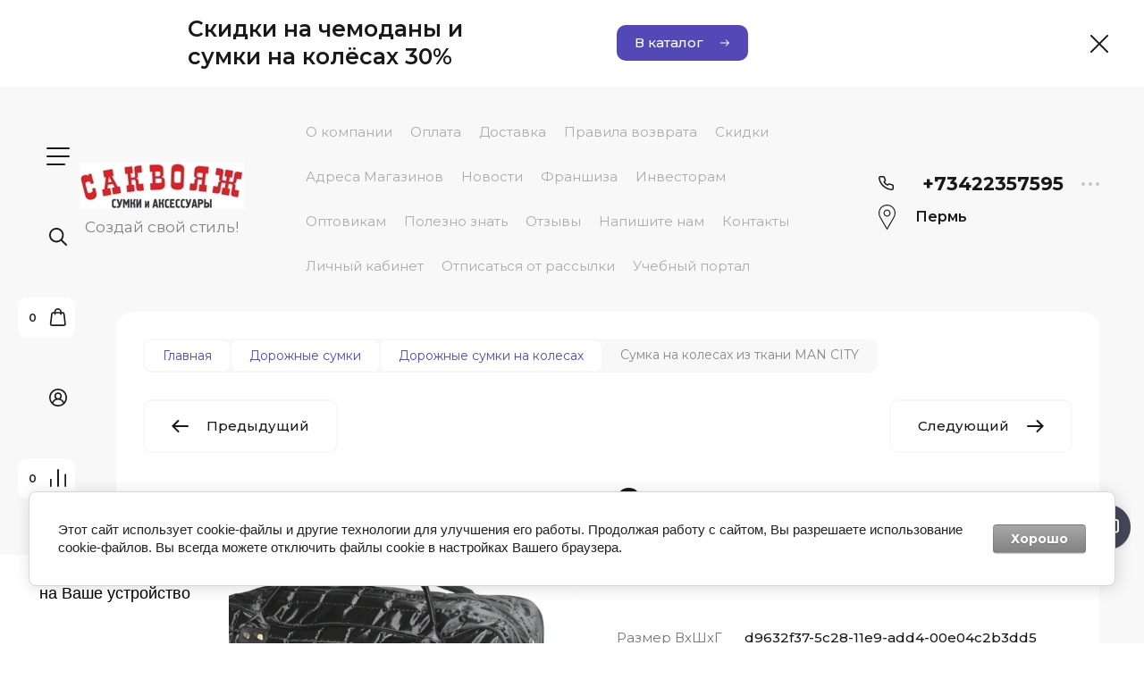

--- FILE ---
content_type: text/html; charset=utf-8
request_url: https://sakvoyaj-perm.ru/magazin/product/2799966803
body_size: 53289
content:

	<!doctype html>
<html lang="ru">

<head>
<meta charset="utf-8">
<meta name="robots" content="all">
<title>Сумка на колесах из ткани MAN CITY</title>
<!-- assets.top -->
<meta property="og:image" content="https://sakvoyaj-perm.ru/thumb/2/WxschTq15r3X6j0byAdIvQ/350r350/d/20-d_sum_na_koles_malrazdvproshitodnotonman_city16_20-d_sum_kol_mal_razdv_proshit_odnoton_mancity_2jpeg.jpeg"/>
<meta name="twitter:image" content="https://sakvoyaj-perm.ru/thumb/2/WxschTq15r3X6j0byAdIvQ/350r350/d/20-d_sum_na_koles_malrazdvproshitodnotonman_city16_20-d_sum_kol_mal_razdv_proshit_odnoton_mancity_2jpeg.jpeg"/>
<meta property="og:image:type" content="image/jpeg"/>
<meta property="og:image:width" content="350"/>
<meta property="og:image:height" content="350"/>
<meta property="og:type" content="website"/>
<meta property="og:url" content="https://sakvoyaj-perm.ru/magazin/product/2799966803"/>
<meta property="og:site_name" content="Саквояж - магазин сумок и чемоданов"/>
<meta property="fb:admins" content="https://www.facebook.com/konstantin.stupalov"/>
<meta property="fb:pages" content="https://www.instagram.com/sakvoyaj_/"/>
<meta property="vk:app_id" content="https://vk.com/kupit_sumki_perm"/>
<meta property="fb:app_id" content="https://www.instagram.com/sakvoyaj_/"/>
<meta name="twitter:card" content="summary"/>
<!-- /assets.top -->

<meta name="description" content="Сумка на колесах из ткани MAN CITY">
<meta name="keywords" content="Сумка на колесах из ткани MAN CITY">
<meta name="SKYPE_TOOLBAR" content="SKYPE_TOOLBAR_PARSER_COMPATIBLE">
<meta name="viewport" content="width=device-width, initial-scale=1.0, maximum-scale=1.0, user-scalable=no">
<meta name="format-detection" content="telephone=no">
<meta http-equiv="x-rim-auto-match" content="none">


<!-- jquery -->
<!--<script src="/g/libs/jquery/1.10.2/jquery.min.js" charset="utf-8"></script>-->
<script src="/g/libs/jquery/2.2.4/jquery-2.2.4.min.js" charset="utf-8"></script>
<!-- jquery -->

<!-- common js -->
	<link rel="stylesheet" href="/g/css/styles_articles_tpl.css">
<meta name="yandex-verification" content="57a6acfa664791b6" />
<meta name="yandex-verification" content="57a6acfa664791b6" />
<meta name="google-site-verification" content="_AMvfuOtgByeAUoZYKzJp4QBHcnSqIeqnWAMGwfG-eU" />
<meta name="yandex-verification" content="1a54a7d31be93bed" />
<link rel='stylesheet' type='text/css' href='/shared/highslide-4.1.13/highslide.min.css'/>
<script type='text/javascript' src='/shared/highslide-4.1.13/highslide-full.packed.js'></script>
<script type='text/javascript'>
hs.graphicsDir = '/shared/highslide-4.1.13/graphics/';
hs.outlineType = null;
hs.showCredits = false;
hs.lang={cssDirection:'ltr',loadingText:'Загрузка...',loadingTitle:'Кликните чтобы отменить',focusTitle:'Нажмите чтобы перенести вперёд',fullExpandTitle:'Увеличить',fullExpandText:'Полноэкранный',previousText:'Предыдущий',previousTitle:'Назад (стрелка влево)',nextText:'Далее',nextTitle:'Далее (стрелка вправо)',moveTitle:'Передвинуть',moveText:'Передвинуть',closeText:'Закрыть',closeTitle:'Закрыть (Esc)',resizeTitle:'Восстановить размер',playText:'Слайд-шоу',playTitle:'Слайд-шоу (пробел)',pauseText:'Пауза',pauseTitle:'Приостановить слайд-шоу (пробел)',number:'Изображение %1/%2',restoreTitle:'Нажмите чтобы посмотреть картинку, используйте мышь для перетаскивания. Используйте клавиши вперёд и назад'};</script>

<!-- 46b9544ffa2e5e73c3c971fe2ede35a5 -->
<script type='text/javascript' src='/shared/s3/js/lang/ru.js'></script>
<script type='text/javascript' src='/shared/s3/js/common.min.js'></script>
<link rel='stylesheet' type='text/css' href='/shared/s3/css/calendar.css' /><link rel="icon" href="/favicon.ico" type="image/x-icon">

<!--s3_require-->
<link rel="stylesheet" href="/g/basestyle/1.0.1/user/user.css" type="text/css"/>
<link rel="stylesheet" href="/g/basestyle/1.0.1/cookie.message/cookie.message.css" type="text/css"/>
<link rel="stylesheet" href="/g/basestyle/1.0.1/user/user.gray.css" type="text/css"/>
<script type="text/javascript" src="/g/basestyle/1.0.1/user/user.js" async></script>
<link rel="stylesheet" href="/g/basestyle/1.0.1/cookie.message/cookie.message.gray.css" type="text/css"/>
<script type="text/javascript" src="/g/basestyle/1.0.1/cookie.message/cookie.message.js" async></script>
<!--/s3_require-->

<!--s3_goal-->
<script src="/g/s3/goal/1.0.0/s3.goal.js"></script>
<script>new s3.Goal({map:{"235603":{"goal_id":"235603","object_id":"18618803","event":"submit","system":"metrika","label":"franshiza","code":"anketa"}}, goals: [], ecommerce:[]});</script>
<!--/s3_goal-->
<!-- common js -->

<!-- shop init -->
			
		
		
		
			<link rel="stylesheet" type="text/css" href="/g/shop2v2/default/css/theme.less.css">		
			<script type="text/javascript" src="/g/shop2v2/default/js/shop2v2-plugins.js"></script>
		
			<script type="text/javascript" src="/g/shop2v2/default/js/shop2.2.min.js"></script>
		
	<script type="text/javascript">shop2.init({"productRefs": {"1865833203":{"cml_svobodnyjrazmervsg_3669728548":{"d9632f37-5c28-11e9-add4-00e04c2b3dd5":["2799966803"]},"cml_razmer_vhshg_1679457112":{"d9632f37-5c28-11e9-add4-00e04c2b3dd5":["2799966803"]},"cml_3_material_verha_468184714":{"235506306":["2799966803"]},"cml_4_sostav_syr_a_3902653924":{"\u041f\u043e\u043b\u0438\u044d\u0441\u0442\u0435\u0440,\u043f\u043b\u0430\u0441\u0442\u0438\u043a,\u0441\u0442\u0430\u043b\u044c,\u0430\u043b\u044e\u043c\u0438\u043d\u0438\u0439":["2799966803"]},"cml_5_pol_1903442204":{"235505706":["2799966803"]},"cml_90_cvet_2083618523":{"235929706":["2799966803"]},"cml_2_data_izgotovlenia_874601389":{"03,2021":["2799966803"]},"cml_92_razmer_cemodana_3740248222":{"235924106":["2799966803"]},"cml_tc_karnaval_4178091262":{"1":["2799966803"]},"cml_niznij_novgorod_trc_zar_ptic":{"1":["2799966803"]},"cml_tc_souz_zakamsk__2202572129":{"1":["2799966803"]},"cml_ufa_tc_ul_tra_3664802266":[["2799966803"]],"cml_tc_zemlanika_3079811280":{"1":["2799966803"]},"cml_polnoe_naimenovanie_2898163137":{"\u0421\u0443\u043c\u043a\u0430 \u043d\u0430 \u043a\u043e\u043b\u0435\u0441\u0430\u0445 \u0438\u0437 \u0442\u043a\u0430\u043d\u0438 MAN CITY":["2799966803"]},"cml_aroslavl_tc_rio_3732561043":[["2799966803"]],"cml_stavropol_2_ul_lenina_237__2947482175":{"1":["2799966803"]},"cml_tc_gostinyj_dvor_3860560965":{"1":["2799966803"]},"cml_ufa_tc_akvarin_759317511":{"1":["2799966803"]},"cml_lys_va_3_tc_central_nyj_1557253321":{"1":["2799966803"]},"cml_tc_kit_krupskaa__67182044":[["2799966803"]],"cml_niznevartovsk_tc_podsolnuh_3517999745":{"1":["2799966803"]},"cml_tipnomenklatury_227884271":{"\u0422\u043e\u0432\u0430\u0440":["2799966803"]},"cml_ivanovo_tc_rio_1666558957":[["2799966803"]],"cml_tc_dobryna_2300942744":[["2799966803"]],"cml_tc_stolica_2_2936348956":[["2799966803"]],"cml_tc_stolica_1979924434":[["2799966803"]],"cml_berezniki_tc_millenium_4166417308":[["2799966803"]],"cml_kungur_tc_cum_2323765878":[["2799966803"]],"cml_ivanovo_tc_evro_llend_1857019183":[["2799966803"]],"cml_tc_sokolad_4269281902":{"1":["2799966803"]},"cml_tc_kuzneckij_112026021":[["2799966803"]],"cml_tc_7_cudes_2320001134":{"1":["2799966803"]},"cml_opisaniefajla_3828180039":{"import_files\/aa\/aae4b7a5-312b-4115-be91-d0c49961c001_9fb53e76-be60-42fd-bbe8-c0849cb79033.jpeg#20-\u0414 \u0421\u0443\u043c \u043d\u0430 \u043a\u043e\u043b\u0435\u0441 \u043c\u0430\u043b.\u0440\u0430\u0437\u0434\u0432.\u043f\u0440\u043e\u0448\u0438\u0442.\u043e\u0434\u043d\u043e\u0442\u043e\u043dMAN CITY(16) (20-\u0414_\u0441\u0443\u043c_\u043a\u043e\u043b_\u043c\u0430\u043b_\u0440\u0430\u0437\u0434\u0432_\u043f\u0440\u043e\u0448\u0438\u0442_\u043e\u0434\u043d\u043e\u0442\u043e\u043d_ManCity_1)":["2799966803"]},"cml_gornozavodsk_tc_o_kej_2530786311":{"1":["2799966803"]},"cml_berezniki_tc_cum_2730473037":[["2799966803"]],"cml_ufa_tc_prostor_4257246874":{"1":["2799966803"]},"cml_lipeck_tc_moskva_3141794883":[["2799966803"]],"cml_ufa_tc_planeta_2520434819":{"1":["2799966803"]},"cml_gubaha_tc_galeon__889008487":[["2799966803"]],"cml_tc_7_patnic_3980117458":[["2799966803"]],"cml_tc_levsino_paterocka_927461375":{"1":["2799966803"]},"cml_neftekamsk_tc_ural_3877913881":{"1":["2799966803"]},"cml_dobranka_tc_magnit_2585265048":[["2799966803"]],"cml_krasnokamsk_tc_lider_1403746571":{"1":["2799966803"]},"cml_kod_1378315570":{"94\u00a0494":["2799966803"]},"cml_dobranka_tc_podsolnuhi_2390016104":{"1":["2799966803"]},"cml_niznekamsk_tc_ramus_moll_4238049749":[["2799966803"]],"cml_ufa_tc_sem_a_3028913450":{"1":["2799966803"]},"cml_tc_raduga_1643103055":[["2799966803"]],"cml_cu_kujbyseva_55_3049627620":[["2799966803"]],"cml_solikamsk_tc_bismark__1311209968":[["2799966803"]],"cml_nytva_tc_semejnyj_3216299986":[["2799966803"]],"cml_ca_osnovnoj_sklad_2091665755":[["2799966803"]],"cml_lys_va_2_ul_kirova_15_1788332693":[["2799966803"]],"cml_cajkovskij_tc_ajsberg_3397988925":[["2799966803"]],"cml_nytva_tc_karavan_3776763202":[["2799966803"]],"cml_osa_1991818635":{"1":["2799966803"]},"cml_gorodec_tc_kitez_889101834":{"1":["2799966803"]},"cml_niznekamsk_tc_olimp_1357192809":[["2799966803"]],"cml_1_osnovnoesvojstvo_1191983385":{"\u043c\u0430\u043b\u0435\u043d\u044c\u043a\u0438\u0439":["2799966803"]},"cml_krasnokamsk_tc_flagman_1757700942":[["2799966803"]],"cml_tc_vyska_2_2260216960":[["2799966803"]],"cml_polazna_tc_druzba_1037276982":[["2799966803"]],"cml_pavlovo_tc_citron_344955771":[["2799966803"]],"cml_ufa_tc_arkada_1834453162":[["2799966803"]],"cml_gubaha_tc_armada__1163413330":[["2799966803"]],"cml_stavropol__3185870412":[["2799966803"]]}},"apiHash": {"getPromoProducts":"6f9ff2f31c6fb6c202272d3bedc07a41","getSearchMatches":"64bc039e638091542a5d858c31aad5c5","getFolderCustomFields":"568543533799703dfe314c802a7eb5d1","getProductListItem":"51aca058a7384cd0ff0a9798a3ce8423","cartAddItem":"a2545d0f1cd91ad7dc26625b640d1a68","cartRemoveItem":"f96b791b7f3b2345fd5a77095b2fdf4c","cartUpdate":"c04de8ec57de1a20ab591554d69f7e51","cartRemoveCoupon":"8c674c88d0d52239a6aadc6868c2f8ca","cartAddCoupon":"03f8a83d1912f3343497fef052d97d04","deliveryCalc":"9dff1a14bb78ed2180942ea93799f425","printOrder":"9006133383e4b75654ae970b67666bb5","cancelOrder":"94fa7248887770a7b818830bd11e2063","cancelOrderNotify":"327a91f7590febc9b8d625e7e72d7026","repeatOrder":"fadc3de122b32ab7dd0afa8a865aa617","paymentMethods":"e3cb03bf1ea6042457dbe9b0a37be9c4","compare":"842db1d0b53b6e452adb715d79ab2eea"},"hash": null,"verId": 51019,"mode": "product","step": "","uri": "/magazin","IMAGES_DIR": "/d/","my": {"gr_filter_max_count":2,"gr_compare_data_tooltip":"\u0421\u0440\u0430\u0432\u043d\u0438\u0442\u044c","gr_compare_data_added_tooltip":"\u0423\u0434\u0430\u043b\u0438\u0442\u044c","gr_add_to_compare_text":"\u0421\u0440\u0430\u0432\u043d\u0438\u0442\u044c","gr_cart_show_options_text":"\u0411\u043e\u043b\u044c\u0448\u0435","gr_rating_block_title":true,"show_sections":true,"gr_coupon_remodal":false,"gr_card_vertical_slider":true,"buy_alias":"\u0412 \u043a\u043e\u0440\u0437\u0438\u043d\u0443","buy_mod":true,"buy_kind":true,"on_shop2_btn":true,"show_flags_filter":false,"lazy_load_subpages":true,"gr_lazy_load":true,"gr_pagelist_lazy_load":true,"gr_search_range_slider":false,"gr_filter_range_slider":false,"gr_filter_remodal":true,"gr_filter_remodal_btn":"\u0424\u0438\u043b\u044c\u0442\u0440","gr_show_filter_color_btn":true,"gr_show_slider_autoplay":true,"gr_enable_images_settings":true,"gr_vendor_in_thumbs":true,"gr_show_one_click_in_thumbs":true,"gr_product_list_titles":true,"gr_pagelist_only_icons":true,"gr_kinds_slider":true,"gr_show_collcetions_amount":true,"gr_cart_titles":true,"gr_cart_auth_remodal":true,"gr_filter_sorting_title":"\u0421\u043e\u0440\u0442\u0438\u0440\u043e\u0432\u043a\u0430:","gr_by_price_desc":"\u0441\u0430\u043c\u044b\u0435 \u0434\u043e\u0440\u043e\u0433\u0438\u0435","gr_by_price_asc":"\u0441\u0430\u043c\u044b\u0435 \u0434\u0435\u0448\u0435\u0432\u044b\u0435","gr_by_name_asc":"\u043d\u0430\u0437\u0432\u0430\u043d\u0438\u0435 \u043e\u0442 \u0410","gr_by_name_desc":"\u043d\u0430\u0437\u0432\u0430\u043d\u0438\u0435 \u043e\u0442 \u042f","gr_filter_default_sorting":"\u0421\u043e\u0440\u0442\u0438\u0440\u043e\u0432\u0430\u0442\u044c","gr_filter_default_sorting_item":"\u043f\u043e \u0443\u043c\u043e\u043b\u0447\u0430\u043d\u0438\u044e","gr_login_placeholered":true,"gr_search_form_btn":"\u041d\u0430\u0439\u0442\u0438","gr_product_one_click":"\u0411\u044b\u0441\u0442\u0440\u044b\u0439 \u0437\u0430\u043a\u0430\u0437","gr_product_options_btn":"\u0411\u043e\u043b\u044c\u0448\u0435","gr_filter_placeholders":true,"gr_filter_reset_text":"\u0421\u0431\u0440\u043e\u0441\u0438\u0442\u044c","gr_product_mode_h1":true,"gr_options_more_btn":"\u0411\u043e\u043b\u044c\u0448\u0435","gr_pluso_title":"\u041f\u043e\u0434\u0435\u043b\u0438\u0442\u044c\u0441\u044f","gr_cart_total_title":"\u0420\u0430\u0441\u0447\u0435\u0442","gr_product_page_version":"global:shop2.2.120-4-product.tpl","gr_product_list_thumbs":"global:shop2.2.120-4-product-list-thumbs.tpl","gr_collections_blocks":"global:shop2.2.120-4-product-item-collections-blocks.tpl","gr_cart_page_version":"global:shop2.2.120-4-cart.tpl","collection_mod_width":500,"collection_mod_height":500,"collection_image_width":500,"collection_image_height":500,"gr_hide_no_amount_rating":true,"gr_show_collections_compare":true,"gr_shop2_msg":true,"gr_main_blocks_version":"global:shop2.2.120-4-main-blocks.tpl","gr_collections_item":"global:shop2.2.120-4-product-item-collections.tpl","new_instagram_fix":true},"shop2_cart_order_payments": 3,"cf_margin_price_enabled": 0,"maps_yandex_key":"","maps_google_key":""});shop2.facets.enabled = true;</script>
<!-- shop init -->

<!-- theme styles -->


	
		    <link rel="stylesheet" href="/g/templates/shop2/2.120.2/2.2.120-4/themes/theme0/colors.css">
	
	<link rel="stylesheet" href="/g/templates/shop2/2.120.2/2.2.120-4/css/theme.scss.css">


<link rel="stylesheet" href="/g/templates/shop2/2.120.2/2.2.120-4/css/global_styles.css">
<!-- theme styles -->



<link rel="stylesheet" href="/t/v1085/images/css/addon_style.scss.css">
<script src="/t/v1085/images/js/addon_site.js"></script>
<link rel="stylesheet" href="/t/v1085/images/site.city.scss.css">
<script src="/g/libs/timer/js/timer.js" charset="utf-8"></script>

<link rel="stylesheet" href="/t/v1085/images/css/pwa_styles.css">
<link rel="manifest" href="//sakvoyaj-perm.ru/manifest.json">

		<script> 
			if ('serviceWorker' in navigator) {
			  window.addEventListener('load', function() {
			    navigator.serviceWorker.register('https://sakvoyaj-perm.ru/firebase-messaging-sw.js').then(function(registration) {
			    // Успешная регистрация
			    //registration.showNotification('title5555');
			    console.log('ServiceWorker registration successful');
			    }, 
			    function(err) {
			      // При регистрации произошла ошибка
			      console.log('ServiceWorker registration failed: ', err);
			    });
			  });
			}
		</script>


<script>
let url = window.location.pathname;
if (url == "/offline"){
  if (navigator.onLine == true){
  	window.location.assign("/")
  }
}
</script>


<script src="https://www.gstatic.com/firebasejs/8.3.1/firebase-app.js"></script>
<script src="https://www.gstatic.com/firebasejs/8.3.1/firebase-messaging.js"></script>

</head><body class="site">
	
		
	<svg width="0" height="0" class="hidden" style="display: none;">
  <symbol viewBox="0 0 15 15" xmlns="http://www.w3.org/2000/svg" id="action_icon">
    <path d="M14.813 7.952a.639.639 0 0 0 0-.904l-.532-.53a.614.614 0 0 1-.125-.718l.281-.686c.126-.343-.03-.717-.343-.842l-.688-.28A.64.64 0 0 1 13 3.399v-.748a.66.66 0 0 0-.656-.655h-.75A.64.64 0 0 1 11 1.59l-.281-.686c-.125-.343-.5-.499-.844-.343l-.688.281A.74.74 0 0 1 8.47.717l-.531-.53a.642.642 0 0 0-.907 0L6.5.717a.618.618 0 0 1-.719.125l-.687-.28c-.313-.125-.719.03-.844.342l-.281.686a.64.64 0 0 1-.594.406h-.719A.66.66 0 0 0 2 2.65v.748a.64.64 0 0 1-.406.593l-.688.28a.617.617 0 0 0-.344.842l.282.686c.094.25.031.53-.125.718l-.531.53a.639.639 0 0 0 0 .904l.53.53c.188.187.25.468.126.718l-.281.686c-.125.312.03.717.343.842l.688.28A.64.64 0 0 1 2 11.6v.748a.66.66 0 0 0 .656.655h.75c.25 0 .5.156.594.406l.281.686a.61.61 0 0 0 .844.343l.688-.281a.74.74 0 0 1 .718.125l.532.53c.25.25.656.25.906 0l.531-.53a.618.618 0 0 1 .719-.125l.687.28c.313.125.719-.03.844-.342l.281-.686a.64.64 0 0 1 .594-.406h.75a.66.66 0 0 0 .656-.655V11.6a.64.64 0 0 1 .406-.593l.688-.28c.344-.125.5-.53.344-.842l-.281-.686a.735.735 0 0 1 .124-.718l.5-.53zM5.624 4.678a.92.92 0 0 1 .938.935.92.92 0 0 1-.938.936.92.92 0 0 1-.938-.936.92.92 0 0 1 .938-.935zm3.75 5.613a.92.92 0 0 1-.938-.935.92.92 0 0 1 .938-.936.92.92 0 0 1 .938.936.92.92 0 0 1-.938.935zm.75-4.553L5.75 10.104a.618.618 0 0 1-.438.187.618.618 0 0 1-.437-.187.602.602 0 0 1 0-.873L9.25 4.865c.25-.25.625-.25.875 0s.25.624 0 .873z"></path>
  </symbol>
  <symbol viewBox="0 0 22 24" xmlns="http://www.w3.org/2000/svg" id="buy_btn_icon">
    <path fill-rule="evenodd" clip-rule="evenodd" d="M10.751 2a3 3 0 0 0-3 3h6a3 3 0 0 0-3-3zm3 5v1a1 1 0 1 0 2 0V7h1.222a1 1 0 0 1 .993.883l1.53 13A1 1 0 0 1 18.501 22H3a1 1 0 0 1-.993-1.117l1.53-13A1 1 0 0 1 4.53 7h1.22v1a1 1 0 1 0 2 0V7h6zm-8-2H4.53a3 3 0 0 0-2.98 2.65l-1.53 13A3 3 0 0 0 3 24h15.502a3 3 0 0 0 2.98-3.35l-1.53-13A3 3 0 0 0 16.972 5h-1.22a5 5 0 0 0-10 0z"></path>
  </symbol>
  <symbol viewBox="0 0 20 20" xmlns="http://www.w3.org/2000/svg" id="close_btn_icon">
    <path fill-rule="evenodd" clip-rule="evenodd" d="M.293.293a1 1 0 0 1 1.414 0L10 8.586 18.293.293a1 1 0 1 1 1.414 1.414L11.414 10l8.293 8.293a1 1 0 0 1-1.414 1.414L10 11.414l-8.293 8.293a1 1 0 0 1-1.414-1.414L8.586 10 .293 1.707a1 1 0 0 1 0-1.414z"></path>
  </symbol>
  <symbol viewBox="0 0 20 24" xmlns="http://www.w3.org/2000/svg" id="filter_btn">
    <path fill-rule="evenodd" clip-rule="evenodd" d="M2.072 3.5c.042.036.1.082.184.137.333.219.881.454 1.648.667C5.423 4.726 7.579 5 10 5c2.421 0 4.577-.274 6.096-.696.767-.213 1.315-.448 1.648-.667.083-.055.142-.1.184-.137a1.633 1.633 0 0 0-.184-.137c-.333-.219-.881-.454-1.648-.667C14.577 2.274 12.421 2 10 2c-2.421 0-4.577.274-6.096.696-.767.213-1.315.448-1.648.667a1.64 1.64 0 0 0-.184.137zM18 5.756c-.414.18-.876.339-1.368.475C14.893 6.714 12.549 7 10 7c-2.55 0-4.893-.286-6.632-.769A10.391 10.391 0 0 1 2 5.756v1.001a2 2 0 0 0 .586 1.415L9 14.586V21a1 1 0 1 0 2 0v-6.414l6.414-6.414A2 2 0 0 0 18 6.757v-1zM20 3.5v3.257a4 4 0 0 1-1.172 2.829L13 15.414V21a3 3 0 1 1-6 0v-5.586L1.172 9.586A4 4 0 0 1 0 6.757V3.5c0-.866.621-1.456 1.158-1.809.578-.38 1.348-.683 2.21-.922C5.107.286 7.451 0 10 0c2.55 0 4.893.286 6.632.769.862.24 1.632.543 2.21.922C19.379 2.044 20 2.634 20 3.5z"></path>
  </symbol>
  <symbol viewBox="0 0 13 13" xmlns="http://www.w3.org/2000/svg" id="gift_icon">
    <path d="M5.571 7.744v4.329a.911.911 0 0 1-.928.927H2.476A1.53 1.53 0 0 1 .93 11.454v-3.71c0-.525.402-.927.928-.927h2.786c.526 0 .928.402.928.927zm1.858 0v4.329c0 .525.402.927.928.927h2.167a1.53 1.53 0 0 0 1.547-1.546v-3.71a.911.911 0 0 0-.928-.927H8.357a.911.911 0 0 0-.928.927zm4.642-5.564H8.048l.835-.835c.31-.31.31-.804 0-1.082-.31-.31-.804-.31-1.083 0L6.5 1.53 5.2.232c-.31-.31-.805-.31-1.083 0-.31.309-.31.804 0 1.082l.835.866H.93a.911.911 0 0 0-.93.927v1.546c0 .525.402.927.929.927H12.07a.911.911 0 0 0 .93-.927V3.107a.911.911 0 0 0-.929-.927z"></path>
  </symbol>
  <symbol viewBox="0 0 14 20" xmlns="http://www.w3.org/2000/svg" id="lazy_btn_icon">
    <path fill-rule="evenodd" clip-rule="evenodd" d="M7 0c.525 0 .95.407.95.91v15.986l4.427-4.233a.981.981 0 0 1 1.345 0 .881.881 0 0 1 0 1.285l-6.05 5.786a.981.981 0 0 1-1.344 0l-6.05-5.786a.881.881 0 0 1 0-1.285.981.981 0 0 1 1.345 0l4.426 4.233V.91C6.05.407 6.475 0 7 0z"></path>
  </symbol>
  <symbol viewBox="0 0 12 2" xmlns="http://www.w3.org/2000/svg" id="minus_icon_btn">
    <path fill-rule="evenodd" clip-rule="evenodd" d="M0 1a1 1 0 0 1 1-1h10a1 1 0 1 1 0 2H1a1 1 0 0 1-1-1z"></path>
  </symbol>
  <symbol viewBox="0 0 22 24" xmlns="http://www.w3.org/2000/svg" id="notavailable_btn_icon">
    <path fill-rule="evenodd" clip-rule="evenodd" d="M10.751 2a3 3 0 0 0-3 3h6a3 3 0 0 0-3-3zm3 5v1a1 1 0 1 0 2 0V7h1.222a1 1 0 0 1 .993.883l1.53 13A1 1 0 0 1 18.501 22H3a1 1 0 0 1-.993-1.117l1.53-13A1 1 0 0 1 4.53 7h1.22v1a1 1 0 1 0 2 0V7h6zm-8-2H4.53a3 3 0 0 0-2.98 2.65l-1.53 13A3 3 0 0 0 3 24h15.502a3 3 0 0 0 2.98-3.35l-1.53-13A3 3 0 0 0 16.972 5h-1.22a5 5 0 0 0-10 0z"></path>
  </symbol>
  <symbol viewBox="0 0 24 24" xmlns="http://www.w3.org/2000/svg" id="onrequest_btn_icon">
    <path fill-rule="evenodd" clip-rule="evenodd" d="M12 2C6.477 2 2 6.477 2 12s4.477 10 10 10 10-4.477 10-10S17.523 2 12 2zM0 12C0 5.373 5.373 0 12 0s12 5.373 12 12-5.373 12-12 12S0 18.627 0 12zm12-6a1 1 0 0 1 1 1v4.52l4.625 3.7a1 1 0 1 1-1.25 1.56L11 12.48V7a1 1 0 0 1 1-1z"></path>
  </symbol>
  <symbol viewBox="0 0 19 14" xmlns="http://www.w3.org/2000/svg" id="pagelist_next">
    <path fill-rule="evenodd" clip-rule="evenodd" d="M10.879.293a1 1 0 0 0 0 1.414L15.172 6H1a1 1 0 0 0 0 2h14.172l-4.293 4.293a1 1 0 0 0 1.414 1.414L19 7 12.293.293a1 1 0 0 0-1.414 0z"></path>
  </symbol>
  <symbol viewBox="0 0 19 14" xmlns="http://www.w3.org/2000/svg" id="pagelist_prev">
    <path fill-rule="evenodd" clip-rule="evenodd" d="M8.121.293a1 1 0 0 1 0 1.414L3.828 6H18a1 1 0 1 1 0 2H3.828l4.293 4.293a1 1 0 1 1-1.414 1.414L0 7 6.707.293a1 1 0 0 1 1.414 0z"></path>
  </symbol>
  <symbol viewBox="0 0 12 12" xmlns="http://www.w3.org/2000/svg" id="plus_icon_btn">
    <path fill-rule="evenodd" clip-rule="evenodd" d="M7 1a1 1 0 0 0-2 0v4H1a1 1 0 0 0 0 2h4v4a1 1 0 1 0 2 0V7h4a1 1 0 1 0 0-2H7V1z"></path>
  </symbol>
  <symbol viewBox="0 0 17 15" xmlns="http://www.w3.org/2000/svg" id="product_list_price">
    <path fill-rule="evenodd" clip-rule="evenodd" d="M0 1.5A1.5 1.5 0 0 1 1.5 0h14a1.5 1.5 0 0 1 0 3h-14A1.5 1.5 0 0 1 0 1.5zm0 6A1.5 1.5 0 0 1 1.5 6h14a1.5 1.5 0 0 1 0 3h-14A1.5 1.5 0 0 1 0 7.5zm0 6A1.5 1.5 0 0 1 1.5 12h14a1.5 1.5 0 0 1 0 3h-14A1.5 1.5 0 0 1 0 13.5z"></path>
  </symbol>
  <symbol viewBox="0 0 17 15" xmlns="http://www.w3.org/2000/svg" id="product_list_simple">
    <path fill-rule="evenodd" clip-rule="evenodd" d="M0 1.5A1.5 1.5 0 0 1 1.5 0h4a1.5 1.5 0 1 1 0 3h-4A1.5 1.5 0 0 1 0 1.5zm10 0A1.5 1.5 0 0 1 11.5 0h4a1.5 1.5 0 0 1 0 3h-4A1.5 1.5 0 0 1 10 1.5zm-10 6A1.5 1.5 0 0 1 1.5 6h4a1.5 1.5 0 1 1 0 3h-4A1.5 1.5 0 0 1 0 7.5zm10 0A1.5 1.5 0 0 1 11.5 6h4a1.5 1.5 0 0 1 0 3h-4A1.5 1.5 0 0 1 10 7.5zm-10 6A1.5 1.5 0 0 1 1.5 12h4a1.5 1.5 0 0 1 0 3h-4A1.5 1.5 0 0 1 0 13.5zm10 0a1.5 1.5 0 0 1 1.5-1.5h4a1.5 1.5 0 0 1 0 3h-4a1.5 1.5 0 0 1-1.5-1.5z"></path>
  </symbol>
  <symbol viewBox="0 0 15 15" xmlns="http://www.w3.org/2000/svg" id="product_list_thumbs">
    <path fill-rule="evenodd" clip-rule="evenodd" d="M1.5 0A1.5 1.5 0 0 1 3 1.5v3a1.5 1.5 0 1 1-3 0v-3A1.5 1.5 0 0 1 1.5 0zm6 0A1.5 1.5 0 0 1 9 1.5v3a1.5 1.5 0 1 1-3 0v-3A1.5 1.5 0 0 1 7.5 0zm6 0A1.5 1.5 0 0 1 15 1.5v3a1.5 1.5 0 0 1-3 0v-3A1.5 1.5 0 0 1 13.5 0zm-12 9A1.5 1.5 0 0 1 3 10.5v3a1.5 1.5 0 0 1-3 0v-3A1.5 1.5 0 0 1 1.5 9zm6 0A1.5 1.5 0 0 1 9 10.5v3a1.5 1.5 0 0 1-3 0v-3A1.5 1.5 0 0 1 7.5 9zm6 0a1.5 1.5 0 0 1 1.5 1.5v3a1.5 1.5 0 0 1-3 0v-3A1.5 1.5 0 0 1 13.5 9z"></path>
  </symbol>
  <symbol viewBox="0 0 12 10" xmlns="http://www.w3.org/2000/svg" id="sort_param_asc">
    <path d="M11 10H1a1 1 0 0 1 0-2h10a1 1 0 0 1 0 2zM6 6H1a1 1 0 0 1 0-2h5a1 1 0 0 1 0 2zm0-4H1a1 1 0 0 1 0-2h5a1 1 0 0 1 0 2z"></path>
  </symbol>
  <symbol viewBox="0 0 12 10" xmlns="http://www.w3.org/2000/svg" id="sort_param_desc">
    <path d="M11 2H1a1 1 0 0 1 0-2h10a1 1 0 0 1 0 2zM1 4h5a1 1 0 0 1 0 2H1a1 1 0 0 1 0-2zm0 4h5a1 1 0 0 1 0 2H1a1 1 0 0 1 0-2z"></path>
  </symbol>
  <symbol viewBox="0 0 9 18" xmlns="http://www.w3.org/2000/svg" id="z_address_icon">
    <path fill-rule="evenodd" clip-rule="evenodd" d="M4.5 1.5a3 3 0 1 0 0 6 3 3 0 0 0 0-6zM0 4.5a4.5 4.5 0 1 1 5.25 4.438v8.312a.75.75 0 0 1-1.5 0V8.938A4.501 4.501 0 0 1 0 4.5z"></path>
  </symbol>
  <symbol viewBox="0 0 26 20" xmlns="http://www.w3.org/2000/svg" id="z_burger_btn">
    <path fill-rule="evenodd" clip-rule="evenodd" d="M0 1a1 1 0 0 1 1-1h24a1 1 0 1 1 0 2H1a1 1 0 0 1-1-1zm0 9a1 1 0 0 1 1-1h24a1 1 0 1 1 0 2H1a1 1 0 0 1-1-1zm0 9a1 1 0 0 1 1-1h19a1 1 0 1 1 0 2H1a1 1 0 0 1-1-1z"></path>
  </symbol>
  <symbol viewBox="0 0 20 24" xmlns="http://www.w3.org/2000/svg" id="z_cart_delete">
    <path fill-rule="evenodd" clip-rule="evenodd" d="M9 2a1 1 0 0 0-1 1v1h4V3a1 1 0 0 0-1-1H9zm5 2V3a3 3 0 0 0-3-3H9a3 3 0 0 0-3 3v1H1a1 1 0 0 0 0 2h.105l1.703 15.331A3 3 0 0 0 5.79 24h8.42a3 3 0 0 0 2.982-2.669L18.895 6H19a1 1 0 1 0 0-2h-5zm2.883 2H3.117l1.68 15.11a1 1 0 0 0 .993.89h8.42a1 1 0 0 0 .994-.89L16.883 6zM8 9a1 1 0 0 1 1 1v8a1 1 0 1 1-2 0v-8a1 1 0 0 1 1-1zm4 0a1 1 0 0 1 1 1v8a1 1 0 1 1-2 0v-8a1 1 0 0 1 1-1z"></path>
  </symbol>
  <symbol viewBox="0 0 22 24" xmlns="http://www.w3.org/2000/svg" id="z_cart_icon">
    <path fill-rule="evenodd" clip-rule="evenodd" d="M11 2a3 3 0 0 0-3 3h6a3 3 0 0 0-3-3zm3 5v1a1 1 0 1 0 2 0V7h1.221a1 1 0 0 1 .994.883l1.53 13A1 1 0 0 1 18.75 22H3.249a1 1 0 0 1-.993-1.117l1.53-13A1 1 0 0 1 4.778 7H6v1a1 1 0 1 0 2 0V7h6zM6 5H4.779a3 3 0 0 0-2.98 2.65l-1.53 13A3 3 0 0 0 3.25 24h15.502a3 3 0 0 0 2.98-3.35l-1.53-13A3 3 0 0 0 17.221 5H16A5 5 0 1 0 6 5z"></path>
  </symbol>
  <symbol viewBox="0 0 20 20" xmlns="http://www.w3.org/2000/svg" id="z_close_btn">
    <path fill-rule="evenodd" clip-rule="evenodd" d="M.293.293a1 1 0 0 1 1.414 0L10 8.586 18.293.293a1 1 0 1 1 1.414 1.414L11.414 10l8.293 8.293a1 1 0 0 1-1.414 1.414L10 11.414l-8.293 8.293a1 1 0 0 1-1.414-1.414L8.586 10 .293 1.707a1 1 0 0 1 0-1.414z"></path>
  </symbol>
  <symbol viewBox="0 0 20 22" xmlns="http://www.w3.org/2000/svg" id="z_compare_icon">
    <path fill-rule="evenodd" clip-rule="evenodd" d="M10 0a1 1 0 0 1 1 1v20a1 1 0 1 1-2 0V1a1 1 0 0 1 1-1zm9 6a1 1 0 0 1 1 1v14a1 1 0 1 1-2 0V7a1 1 0 0 1 1-1zM1 12a1 1 0 0 1 1 1v8a1 1 0 1 1-2 0v-8a1 1 0 0 1 1-1z"></path>
  </symbol>
  <symbol viewBox="0 0 12 12" xmlns="http://www.w3.org/2000/svg" id="z_coupon_plus">
    <path fill-rule="evenodd" clip-rule="evenodd" d="M6 0a1 1 0 0 1 1 1v4h4a1 1 0 1 1 0 2H7v4a1 1 0 1 1-2 0V7H1a1 1 0 0 1 0-2h4V1a1 1 0 0 1 1-1z"></path>
  </symbol>
  <symbol viewBox="0 0 24 24" xmlns="http://www.w3.org/2000/svg" id="z_dog_icon">
    <path fill-rule="evenodd" clip-rule="evenodd" d="M12 2C6.477 2 2 6.477 2 12s4.477 10 10 10a1 1 0 1 1 0 2C5.373 24 0 18.627 0 12S5.373 0 12 0s12 5.373 12 12v2a4 4 0 0 1-7.49 1.957A6 6 0 1 1 16 7.528V7a1 1 0 1 1 2 0v7a2 2 0 1 0 4 0v-2c0-5.523-4.477-10-10-10zm4 10a4 4 0 1 0-8 0 4 4 0 0 0 8 0z"></path>
  </symbol>
  <symbol viewBox="0 0 24 20" xmlns="http://www.w3.org/2000/svg" id="z_good_icon">
    <path fill-rule="evenodd" clip-rule="evenodd" d="M14.457 2.041a1.06 1.06 0 0 0-1.263.595l-1.776 4.06a6.41 6.41 0 0 1-1.359 1.936 5.772 5.772 0 0 1-1.102.857c.028.167.043.337.043.511v6.72c1.966.5 3.465.777 4.875.854 1.58.087 3.093-.078 5.064-.521a1.932 1.932 0 0 0 1.452-1.52l1.15-5.752a1 1 0 0 0-.98-1.196h-3.88a2 2 0 0 1-1.973-2.329l.503-3.021a1.06 1.06 0 0 0-.754-1.194zM8.5 18.657c2.026.515 3.67.827 5.264.915 1.817.099 3.52-.097 5.613-.568 1.53-.345 2.673-1.575 2.974-3.08l1.15-5.75a3 3 0 0 0-2.942-3.59h-3.88l.504-3.02-.986-.165.986.164a3.06 3.06 0 0 0-5.822-1.73l-1.776 4.06a4.42 4.42 0 0 1-1.608 1.851A2.99 2.99 0 0 0 6 7H3a3 3 0 0 0-3 3v7a3 3 0 0 0 3 3h3a2.996 2.996 0 0 0 2.5-1.343zM3 9a1 1 0 0 0-1 1v7a1 1 0 0 0 1 1h3a1 1 0 0 0 1-1v-7a.999.999 0 0 0-1-1H3z"></path>
  </symbol>
  <symbol viewBox="0 0 24 24" xmlns="http://www.w3.org/2000/svg" id="z_login_icon">
    <path fill-rule="evenodd" clip-rule="evenodd" d="M12 2C6.477 2 2 6.477 2 12c0 2.217.72 4.265 1.942 5.924a9.055 9.055 0 0 1 4.644-4.26A4.976 4.976 0 0 1 6.982 10c0-2.766 2.25-5 5.018-5 2.767 0 5.018 2.234 5.018 5a4.977 4.977 0 0 1-1.604 3.665 9.055 9.055 0 0 1 4.644 4.259A9.952 9.952 0 0 0 22 12c0-5.523-4.477-10-10-10zm6.584 17.526A7.038 7.038 0 0 0 12 15a7.038 7.038 0 0 0-6.584 4.526A9.958 9.958 0 0 0 12 22a9.958 9.958 0 0 0 6.584-2.474zM0 12C0 5.373 5.373 0 12 0s12 5.373 12 12c0 3.338-1.364 6.359-3.562 8.533A11.965 11.965 0 0 1 12 24c-3.29 0-6.271-1.325-8.438-3.467A11.966 11.966 0 0 1 0 12zm12-5a3.009 3.009 0 0 0-3.018 3c0 1.653 1.347 3 3.018 3a3.01 3.01 0 0 0 3.018-3c0-1.653-1.347-3-3.018-3z"></path>
  </symbol>
  <symbol viewBox="0 0 6 5" xmlns="http://www.w3.org/2000/svg" id="z_mark_icon">
    <path fill-rule="evenodd" clip-rule="evenodd" d="M5.854.146a.5.5 0 0 1 0 .708L2 4.707.146 2.854a.5.5 0 1 1 .708-.708L2 3.293 5.146.146a.5.5 0 0 1 .708 0z"></path>
  </symbol>
  <symbol viewBox="0 0 12 9" xmlns="http://www.w3.org/2000/svg" id="z_min_left_arrow">
    <path fill-rule="evenodd" clip-rule="evenodd" d="M7.146.646a.5.5 0 0 1 .708 0L11.707 4.5 7.854 8.354a.5.5 0 1 1-.708-.708L9.793 5H.5a.5.5 0 0 1 0-1h9.293L7.146 1.354a.5.5 0 0 1 0-.708z"></path>
  </symbol>
  <symbol viewBox="0 0 7 11" xmlns="http://www.w3.org/2000/svg" id="z_more_btn">
    <path fill-rule="evenodd" clip-rule="evenodd" d="M3.5.5A.5.5 0 0 1 4 1v7.793l2.146-2.147a.5.5 0 1 1 .708.708L3.5 10.707.146 7.354a.5.5 0 1 1 .708-.708L3 8.793V1a.5.5 0 0 1 .5-.5z"></path>
  </symbol>
  <symbol viewBox="0 0 20 4" fill="none" xmlns="http://www.w3.org/2000/svg" id="z_more_contact_btn">
    <path d="M4 2a2 2 0 1 1-4 0 2 2 0 0 1 4 0zm8 0a2 2 0 1 1-4 0 2 2 0 0 1 4 0zm8 0a2 2 0 1 1-4 0 2 2 0 0 1 4 0z" fill="#C4C4C4"></path>
  </symbol>
  <symbol viewBox="0 0 17 16" xmlns="http://www.w3.org/2000/svg" id="z_phone_icon">
    <path fill-rule="evenodd" clip-rule="evenodd" d="M2.258 1.46c-.451 0-.737.332-.703.657.69 6.555 6.231 11.77 13.196 12.42a.647.647 0 0 0 .697-.663v-2.598a.735.735 0 0 0-.53-.693l-2.685-.842a.81.81 0 0 0-.794.176l-.43.405a1.609 1.609 0 0 1-1.953.177C7.59 9.554 6.734 8.755 5.823 7.464c-.412-.584-.304-1.342.2-1.817l.44-.413a.7.7 0 0 0 .187-.748L5.755 1.96a.773.773 0 0 0-.736-.5H2.26zm-2.247.8C-.124.98.996 0 2.258 0H5.02c1.002 0 1.892.603 2.209 1.498l.894 2.526a2.1 2.1 0 0 1-.562 2.242l-.432.407c.783 1.107 1.488 1.771 2.79 2.611l.424-.4a2.432 2.432 0 0 1 2.382-.529l2.684.843c.95.298 1.592 1.135 1.592 2.078v2.598c0 1.189-1.041 2.243-2.402 2.116C6.898 15.27.775 9.508.011 2.26z"></path>
  </symbol>
  <symbol viewBox="0 0 22 22" xmlns="http://www.w3.org/2000/svg" id="z_pluso">
    <path fill-rule="evenodd" clip-rule="evenodd" d="M18 2a2 2 0 1 0 0 4 2 2 0 0 0 0-4zm-4 2a4 4 0 1 1 .983 2.626l-7.071 3.536a4.012 4.012 0 0 1 0 1.676l7.071 3.536a4 4 0 1 1-.895 1.788l-7.071-3.536a4 4 0 1 1 0-5.253l7.071-3.535A4.015 4.015 0 0 1 14 4zM4 9a2 2 0 1 0 0 4 2 2 0 0 0 0-4zm14 7a2 2 0 1 0-.001 4A2 2 0 0 0 18 16z"></path>
  </symbol>
  <symbol viewBox="0 0 22 22" xmlns="http://www.w3.org/2000/svg" id="z_quick_btn">
    <path fill-rule="evenodd" clip-rule="evenodd" d="M14 2a1 1 0 1 1 0-2h7a1 1 0 0 1 1 1v7a1 1 0 1 1-2 0V3.414l-5.293 5.293a1 1 0 1 1-1.414-1.414L18.586 2H14zM1 13a1 1 0 0 1 1 1v4.586l5.293-5.293a1 1 0 0 1 1.414 1.414L3.414 20H8a1 1 0 1 1 0 2H1a1 1 0 0 1-1-1v-7a1 1 0 0 1 1-1z"></path>
  </symbol>
  <symbol viewBox="0 0 23 20" xmlns="http://www.w3.org/2000/svg" id="z_recalcult">
    <path fill-rule="evenodd" clip-rule="evenodd" d="M13 2a8 8 0 0 0-8 8v.586l1.293-1.293a1 1 0 0 1 1.414 1.414L4 14.414.293 10.707a1 1 0 1 1 1.414-1.414L3 10.586V10C3 4.477 7.477 0 13 0s10 4.477 10 10-4.477 10-10 10a1 1 0 1 1 0-2 8 8 0 1 0 0-16z"></path>
  </symbol>
  <symbol viewBox="0 0 32 20" xmlns="http://www.w3.org/2000/svg" id="z_reviews_icon">
    <path d="M14 17v-7a3 3 0 0 0-3-3H7.723a1 1 0 0 1-.868-1.496l1.863-3.26A1.5 1.5 0 0 0 7.415 0H5.161a2 2 0 0 0-1.737 1.008L1.318 4.694A10 10 0 0 0 0 9.656V17a3 3 0 0 0 3 3h8a3 3 0 0 0 3-3zm18 0v-7a3 3 0 0 0-3-3h-3.277a1 1 0 0 1-.868-1.496l1.863-3.26A1.5 1.5 0 0 0 25.415 0h-2.254a2 2 0 0 0-1.737 1.008l-2.106 3.686A10 10 0 0 0 18 9.656V17a3 3 0 0 0 3 3h8a3 3 0 0 0 3-3z"></path>
  </symbol>
  <symbol viewBox="0 0 22 22" xmlns="http://www.w3.org/2000/svg" id="z_search_icon">
    <path fill-rule="evenodd" clip-rule="evenodd" d="M9 2a7 7 0 1 0 0 14A7 7 0 0 0 9 2zM0 9a9 9 0 1 1 16.032 5.618l5.675 5.675a1 1 0 0 1-1.414 1.414l-5.675-5.675A9 9 0 0 1 0 9z"></path>
  </symbol>
  <symbol viewBox="0 0 22 22" xmlns="http://www.w3.org/2000/svg" id="z_search_param">
    <path fill-rule="evenodd" clip-rule="evenodd" d="M8 2a3 3 0 1 0 0 6 3 3 0 0 0 0-6zM3.1 4a5.002 5.002 0 0 1 9.8 0H21a1 1 0 1 1 0 2h-8.1a5.002 5.002 0 0 1-9.8 0H1a1 1 0 0 1 0-2h2.1zM17 14a3 3 0 1 0 0 6 3 3 0 0 0 0-6zm-4.9 2a5.002 5.002 0 0 1 9.9 1 5 5 0 0 1-9.9 1H1a1 1 0 1 1 0-2h11.1z"></path>
  </symbol>
  <symbol viewBox="0 0 19 14" xmlns="http://www.w3.org/2000/svg" id="z_slider_arrow_left">
    <path fill-rule="evenodd" clip-rule="evenodd" d="M8.121.293a1 1 0 0 1 0 1.414L3.828 6H18a1 1 0 1 1 0 2H3.828l4.293 4.293a1 1 0 1 1-1.414 1.414L0 7 6.707.293a1 1 0 0 1 1.414 0z"></path>
  </symbol>
  <symbol viewBox="0 0 19 14" xmlns="http://www.w3.org/2000/svg" id="z_slider_arrow_right">
    <path fill-rule="evenodd" clip-rule="evenodd" d="M10.879.293a1 1 0 0 0 0 1.414L15.172 6H1a1 1 0 0 0 0 2h14.172l-4.293 4.293a1 1 0 0 0 1.414 1.414L19 7 12.293.293a1 1 0 0 0-1.414 0z"></path>
  </symbol>
  <symbol viewBox="0 0 22 23" xmlns="http://www.w3.org/2000/svg" id="z_speaker_icon">
    <path fill-rule="evenodd" clip-rule="evenodd" d="M17 3.226c0-.3-.362-.45-.574-.237C13.93 5.483 11.463 7 7.74 7H3a1 1 0 0 0-1 1v4a1 1 0 0 0 1 1h4.741a13 13 0 0 1 .28.003c3.571.074 5.978 1.582 8.405 4.009a.336.336 0 0 0 .574-.238V3.226zM19 7V3.226c0-2.081-2.517-3.124-3.989-1.652C12.745 3.842 10.755 5 7.742 5H3a3 3 0 0 0-3 3v4a3 3 0 0 0 3 3h.22l1.442 5.773a2.94 2.94 0 1 0 5.705-1.427L9.31 15.117c2.182.346 3.848 1.455 5.701 3.309 1.472 1.472 3.989.43 3.989-1.652V13a3 3 0 1 0 0-6zm0 2v2a1 1 0 1 0 0-2zM7.219 15H5.28l1.322 5.288a.94.94 0 1 0 1.824-.456L7.219 15z"></path>
  </symbol>
  <symbol viewBox="0 0 24 23" xmlns="http://www.w3.org/2000/svg" id="z_submit_icon">
    <path fill-rule="evenodd" clip-rule="evenodd" d="M21.157 3.398c.35-.827-.484-1.66-1.31-1.31L3.47 9.016c-.861.365-.796 1.606.098 1.878l5.203 1.583c.144.044.285.1.419.163l5.103-5.102a1 1 0 1 1 1.414 1.414l-5.103 5.102c.065.135.12.275.163.42l1.584 5.203c.272.894 1.513.959 1.877.098l6.929-16.377zM19.067.246c2.482-1.05 4.982 1.45 3.932 3.932L16.07 20.554c-1.093 2.583-4.816 2.388-5.633-.295l-1.583-5.203a.999.999 0 0 0-.666-.665l-5.202-1.584C.303 11.991.108 8.267 2.69 7.174L19.067.246l.388.918-.388-.918z"></path>
  </symbol>
  <symbol viewBox="0 0 16 24" xmlns="http://www.w3.org/2000/svg" id="z_up_arrow">
    <path fill-rule="evenodd" clip-rule="evenodd" d="M8 .586l7.707 7.707a1 1 0 0 1-1.414 1.414L9 4.414V23a1 1 0 1 1-2 0V4.414L1.707 9.707A1 1 0 1 1 .293 8.293L8 .586z"></path>
  </symbol>
  <symbol viewBox="0 0 28 28" xmlns="http://www.w3.org/2000/svg" id="z_zoom_btn">
    <path fill-rule="evenodd" clip-rule="evenodd" d="M0 0h8a1 1 0 0 1 0 2H3.414l8.293 8.293a1 1 0 0 1-1.414 1.414L2 3.414V8a1 1 0 0 1-2 0V0zm19 1a1 1 0 0 1 1-1h8v8a1 1 0 1 1-2 0V3.414l-8.293 8.293a1 1 0 0 1-1.414-1.414L24.586 2H20a1 1 0 0 1-1-1zm-7.293 15.293a1 1 0 0 1 0 1.414L3.414 26H8a1 1 0 1 1 0 2H0v-8a1 1 0 1 1 2 0v4.586l8.293-8.293a1 1 0 0 1 1.414 0zm4.586 0a1 1 0 0 1 1.414 0L26 24.586V20a1 1 0 1 1 2 0v8h-8a1 1 0 1 1 0-2h4.586l-8.293-8.293a1 1 0 0 1 0-1.414z"></path>
  </symbol>
  <symbol viewBox="0 0 22 22" xmlns="http://www.w3.org/2000/svg" id="z_zoom_min_btn">
    <path fill-rule="evenodd" clip-rule="evenodd" d="M14 2a1 1 0 1 1 0-2h7a1 1 0 0 1 1 1v7a1 1 0 1 1-2 0V3.414l-5.293 5.293a1 1 0 1 1-1.414-1.414L18.586 2H14zM1 13a1 1 0 0 1 1 1v4.586l5.293-5.293a1 1 0 0 1 1.414 1.414L3.414 20H8a1 1 0 1 1 0 2H1a1 1 0 0 1-1-1v-7a1 1 0 0 1 1-1z"></path>
  </symbol>
</svg>	
	<div class="gr-tooltip"></div>
	<div class="site__wrapper">
		
			    	<a href="/magazin/compare" target="_blank" class="mobile-fixed__compare_btn compare_block_1 compare-block">
	    		
	    		<span class="compare-block__amount">0</span>
	    		
	    		<span class="mobile-fixed__comp_icon">
		    		<svg class="gr-svg-icon">
					  <use xlink:href="#z_compare_icon"></use>
					</svg>
				</span>
				
				<span class="mobile-fixed__compare_text">К сравнению
				
					<span class="mobile-fixed__comp_arrow">
			    		<svg class="gr-svg-icon">
						  <use xlink:href="#z_min_left_arrow"></use>
						</svg>
					</span>
				</span>
			</a>
		

		<div class="fixed-panel-left">
			<div class="fixed-btns">
				<div class="fixed-btns__burg_btn">
					<svg class="gr-svg-icon on_btn">
					  <use xlink:href="#z_burger_btn"></use>
					</svg>

				</div>

				<div class="fixed-btns__search_btn">
					<svg class="gr-svg-icon on_btn">
					  <use xlink:href="#z_search_icon"></use>
					</svg>
				</div>
				
				
								
															
					<div class="fixed-btns__cart_btn pointer_events_none gr-cart-popup-btn">
						
						
						<div class="ajax_cart_amount_wr">
							<div class="ajax_cart_amount gr-cart-total-amount">0</div>
						</div>
						
						<svg class="gr-svg-icon on_btn">
						  <use xlink:href="#buy_btn_icon"></use>
						</svg>
					
					</div>
					
								
				<div class="fixed-btns__login_btn">
					<svg class="gr-svg-icon on_btn">
					  <use xlink:href="#z_login_icon"></use>
					</svg>
				</div>
				
				
							    	<a href="/magazin/compare" target="_blank" class="fixed-btns__compare_btn compare_block_1 compare-block">
			    		<svg class="gr-svg-icon">
						  <use xlink:href="#z_compare_icon"></use>
						</svg>
			    		<span class="compare-block__amount">0</span>
					</a>
							</div>
			
		
		<div class="fixed-menu-wrap">
			
			<div class="fixed-menu-close">
				<svg class="gr-svg-icon close">
				  <use xlink:href="#close_btn_icon"></use>
				</svg>
				
				<span class="rounding"></span>
			</div>
			
			<div class="fixed-menu">
				
				<div class="fixed-menu__inner_fm">
					
					<div class="fixed-menu--wrap custom-scroll scroll-width-thin scroll js__fixed_pan">
						
						<div class="fixed-menu--panel">
							
							<div class="fixed-menu--panel-inner">
								<div class="fixed-menu__title_fm">Каталог</div>
								<nav class="fixed-menu__menu_in_fm">
									
									<ul class="cat_menu">
																			         									         									         									         									    									         									              									              									                   <li class="sublevel"><a class="has_sublayer" href="/magazin/folder/339035403">Чемоданы</a>
									              									         									         									         									         									    									         									              									                   									                        <ul>
									                            <li class="parent-item"><a href="/magazin/folder/339035403">Чемоданы</a></li>
									                    										              									              									                   <li ><a href="/magazin/folder/215589102">Полипропилен, поликарбонат пластик</a>
									              									         									         									         									         									    									         									              									                   									                        </li>
									                        									                   									              									              									                   <li class="sublevel"><a class="has_sublayer" href="/internet-magazin/folder/chemodany-iz-plastika">ABS Пластик</a>
									              									         									         									         									         									    									         									              									                   									                        </li>
									                        									                   									              									              									                   <li ><a href="/magazin/folder/340587403">Текстильные чемоданы</a>
									              									         									         									         									         									    									         									              									                   									                        </li>
									                        									                   									              									              									                   <li class="sublevel"><a class="has_sublayer" href="/magazin/folder/215588102">Калининград</a>
									              									         									         									         									         									    									         									              									                   									                        </li>
									                        									                   									              									              									                   <li class="sublevel"><a class="has_sublayer" href="/magazin/folder/339035603">4 ROADS</a>
									              									         									         									         									         									    									         									              									                   									                        </li>
									                        									                   									              									              									                   <li class="sublevel"><a class="has_sublayer" href="/magazin/folder/339036603">Картекс</a>
									              									         									         									         									         									    									         									              									                   									                        </li>
									                        									                   									              									              									                   <li class="sublevel"><a class="has_sublayer" href="/internet-magazin/folder/detskiye-chemodany">Чемоданы Детские</a>
									              									         									         									         									         									    									         									              									                   									                        </li>
									                        									                   									              									              									                   <li class="sublevel"><a class="has_sublayer" href="/magazin/folder/339037003">Мягкие Континент</a>
									              									         									         									         									         									    									         									              									                   									                        </li>
									                        									                   									              									              									                   <li class="sublevel"><a class="has_sublayer" href="/magazin/folder/339036803">Бюджетные чемоданы / эконом</a>
									              									         									         									         									         									    									         									              									                   									                        </li>
									                        									                   									              									              									                   <li class="sublevel"><a class="has_sublayer" href="/magazin/folder/340585003">Aксессуары для чемоданов</a>
									              									         									         									         									         									    									         									              									                   									                        <ul>
									                            <li class="parent-item"><a href="/magazin/folder/340585003">Aксессуары для чемоданов</a></li>
									                    										              									              									                   <li ><a href="/magazin/folder/340585203">Замочки кодовые</a>
									              									         									         									         									         									    									         									              									                   									                        </li>
									                        									                   									              									              									                   <li ><a href="/magazin/folder/340585403">Чехол на чемодан</a>
									              									         									         									         									         									    									         									              									                   									                        </li>
									                        									                             </ul></li>
									                        									                             </ul></li>
									                        									                   									              									              									                   <li class="sublevel"><a class="has_sublayer" href="/magazin/folder/zhenshchinam">Женские сумки</a>
									              									         									         									         									         									    									         									              									                   									                        <ul>
									                            <li class="parent-item"><a href="/magazin/folder/zhenshchinam">Женские сумки</a></li>
									                    										              									              									                   <li class="sublevel"><a class="has_sublayer" href="/internet-magazin/folder/sumki-iz-iskustvenoy-kozhi">Сумки из искусственной кожи</a>
									              									         									         									         									         									    									         									              									                   									                        <ul>
									                            <li class="parent-item"><a href="/internet-magazin/folder/sumki-iz-iskustvenoy-kozhi">Сумки из искусственной кожи</a></li>
									                    										              									              									                   <li ><a href="/magazin/folder/339027203">David Jones</a>
									              									         									         									         									         									    									         									              									                   									                        </li>
									                        									                   									              									              									                   <li class="sublevel"><a class="has_sublayer" href="/magazin/folder/339027603">G.Tohetti</a>
									              									         									         									         									         									    									         									              									                   									                        </li>
									                        									                   									              									              									                   <li ><a href="/magazin/folder/103829705">Johnny и Joico</a>
									              									         									         									         									         									    									         									              									                   									                        </li>
									                        									                             </ul></li>
									                        									                   									              									              									                   <li class="sublevel"><a class="has_sublayer" href="/internet-magazin/folder/sumki-iz-naturalnoy-kozhi">Сумки из натуральной кожи</a>
									              									         									         									         									         									    									         									              									                   									                        <ul>
									                            <li class="parent-item"><a href="/internet-magazin/folder/sumki-iz-naturalnoy-kozhi">Сумки из натуральной кожи</a></li>
									                    										              									              									                   <li class="sublevel"><a class="has_sublayer" href="/magazin/folder/339024803">Сумки из натуральной кожи Мультибренд</a>
									              									         									         									         									         									    									         									              									                   									                        </li>
									                        									                   									              									              									                   <li class="sublevel"><a class="has_sublayer" href="/magazin/folder/339025203">Сумки-планшеты из натуральной кожи</a>
									              									         									         									         									         									    									         									              									                   									                        </li>
									                        									                   									              									              									                   <li ><a href="/magazin/folder/339025603">Сумки-планшеты Н/К с замшей</a>
									              									         									         									         									         									    									         									              									                   									                        </li>
									                        									                             </ul></li>
									                        									                   									              									              									                   <li class="sublevel"><a class="has_sublayer" href="/internet-magazin/folder/ryukzaki-zhenskiye">Рюкзаки женские</a>
									              									         									         									         									         									    									         									              									                   									                        <ul>
									                            <li class="parent-item"><a href="/internet-magazin/folder/ryukzaki-zhenskiye">Рюкзаки женские</a></li>
									                    										              									              									                   <li ><a href="/magazin/folder/339032603">David Jones</a>
									              									         									         									         									         									    									         									              									                   									                        </li>
									                        									                   									              									              									                   <li ><a href="/magazin/folder/339032803">Sarsa</a>
									              									         									         									         									         									    									         									              									                   									                        </li>
									                        									                   									              									              									                   <li ><a href="/magazin/folder/103830505">Johnny и Joico</a>
									              									         									         									         									         									    									         									              									                   									                        </li>
									                        									                   									              									              									                   <li ><a href="/magazin/folder/103830705">Искусственная кожа Valle Mitto</a>
									              									         									         									         									         									    									         									              									                   									                        </li>
									                        									                   									              									              									                   <li ><a href="/magazin/folder/339033603">Искусственная кожа Meteburg, Benluna, Kenguru, Bornie, Hamiro</a>
									              									         									         									         									         									    									         									              									                   									                        </li>
									                        									                   									              									              									                   <li ><a href="/magazin/folder/339033803">Искусственная кожа + замша</a>
									              									         									         									         									         									    									         									              									                   									                        </li>
									                        									                   									              									              									                   <li ><a href="/magazin/folder/339034003">Натуральная кожа</a>
									              									         									         									         									         									    									         									              									                   									                        </li>
									                        									                   									              									              									                   <li ><a href="/magazin/folder/339034203">Натуральная кожа + замша</a>
									              									         									         									         									         									    									         									              									                   									                        </li>
									                        									                             </ul></li>
									                        									                   									              									              									                   <li class="sublevel"><a class="has_sublayer" href="/internet-magazin/folder/teatralnyye-sumochki">Клатчи и вечерние сумочки</a>
									              									         									         									         									         									    									         									              									                   									                        <ul>
									                            <li class="parent-item"><a href="/internet-magazin/folder/teatralnyye-sumochki">Клатчи и вечерние сумочки</a></li>
									                    										              									              									                   <li ><a href="/magazin/folder/339020803">Gilda Tohetti</a>
									              									         									         									         									         									    									         									              									                   									                        </li>
									                        									                   									              									              									                   <li ><a href="/magazin/folder/339021003">Rose</a>
									              									         									         									         									         									    									         									              									                   									                        </li>
									                        									                   									              									              									                   <li ><a href="/magazin/folder/339021203">Мультибренд</a>
									              									         									         									         									         									    									         									              									                   									                        </li>
									                        									                   									              									              									                   <li ><a href="/magazin/folder/339021403">Театральные сумки с замшей</a>
									              									         									         									         									         									    									         									              									                   									                        </li>
									                        									                   									              									              									                   <li class="sublevel"><a class="has_sublayer" href="/magazin/folder/215586502">Театральные-кошельки</a>
									              									         									         									         									         									    									         									              									                   									                        </li>
									                        									                             </ul></li>
									                        									                   									              									              									                   <li class="sublevel"><a class="has_sublayer" href="/internet-magazin/folder/sumki-planshety-zhenskiye">Сумки - планшеты женские</a>
									              									         									         									         									         									    									         									              									                   									                        <ul>
									                            <li class="parent-item"><a href="/internet-magazin/folder/sumki-planshety-zhenskiye">Сумки - планшеты женские</a></li>
									                    										              									              									                   <li ><a href="/magazin/folder/339034603">Планшеты Gilda Tohetti</a>
									              									         									         									         									         									    									         									              									                   									                        </li>
									                        									                   									              									              									                   <li ><a href="/magazin/folder/339034803">Планшеты жен. Sarsa</a>
									              									         									         									         									         									    									         									              									                   									                        </li>
									                        									                   									              									              									                   <li ><a href="/magazin/folder/339035003">Планшеты жен. К/З с замшей</a>
									              									         									         									         									         									    									         									              									                   									                        </li>
									                        									                   									              									              									                   <li ><a href="/magazin/folder/339035203">Мультибренд</a>
									              									         									         									         									         									    									         									              									                   									                        </li>
									                        									                   									              									              									                   <li ><a href="/magazin/folder/408428203">Планшеты DAVID JONES</a>
									              									         									         									         									         									    									         									              									                   									                        </li>
									                        									                   									              									              									                   <li class="sublevel"><a class="has_sublayer" href="/magazin/folder/215581902">Планшет Н/К</a>
									              									         									         									         									         									    									         									              									                   									                        </li>
									                        									                   									              									              									                   <li class="sublevel"><a class="has_sublayer" href="/magazin/folder/215582302">Планшеты к/з</a>
									              									         									         									         									         									    									         									              									                   									                        </li>
									                        									                   									              									              									                   <li ><a href="/magazin/folder/215582702">Планшеты к/з Dellilu</a>
									              									         									         									         									         									    									         									              									                   									                        </li>
									                        									                   									              									              									                   <li ><a href="/magazin/folder/103829905">Планшеты и театралки к/з Johnny и Joico</a>
									              									         									         									         									         									    									         									              									                   									                        </li>
									                        									                   									              									              									                   <li ><a href="/magazin/folder/103830105">Планшеты и театралки к/з Valle Mitto</a>
									              									         									         									         									         									    									         									              									                   									                        </li>
									                        									                             </ul></li>
									                        									                   									              									              									                   <li class="sublevel"><a class="has_sublayer" href="/magazin/folder/339021603">Сумки с натуральной замшей</a>
									              									         									         									         									         									    									         									              									                   									                        <ul>
									                            <li class="parent-item"><a href="/magazin/folder/339021603">Сумки с натуральной замшей</a></li>
									                    										              									              									                   <li ><a href="/magazin/folder/339022403">замша G. Tohetti</a>
									              									         									         									         									         									    									         									              									                   									                        </li>
									                        									                   									              									              									                   <li ><a href="/magazin/folder/339022603">Замша</a>
									              									         									         									         									         									    									         									              									                   									                        </li>
									                        									                   									              									              									                   <li ><a href="/magazin/folder/348063203">Сумки Н/К+замша</a>
									              									         									         									         									         									    									         									              									                   									                        </li>
									                        									                   									              									              									                   <li ><a href="/magazin/folder/215585502">Valle Mitto замша</a>
									              									         									         									         									         									    									         									              									                   									                        </li>
									                        									                   									              									              									                   <li ><a href="/magazin/folder/103830905">David Jones замша</a>
									              									         									         									         									         									    									         									              									                   									                        </li>
									                        									                   									              									              									                   <li ><a href="/magazin/folder/103831105">Johnny и Joico замша</a>
									              									         									         									         									         									    									         									              									                   									                        </li>
									                        									                             </ul></li>
									                        									                   									              									              									                   <li class="sublevel"><a class="has_sublayer" href="/internet-magazin/folder/sumki-iz-tkani">Сумки текстильные</a>
									              									         									         									         									         									    									         									              									                   									                        <ul>
									                            <li class="parent-item"><a href="/internet-magazin/folder/sumki-iz-tkani">Сумки текстильные</a></li>
									                    										              									              									                   <li ><a href="/magazin/folder/339023603">Сумки текстильные молодежные</a>
									              									         									         									         									         									    									         									              									                   									                        </li>
									                        									                   									              									              									                   <li ><a href="/magazin/folder/339023803">Сумки текстильные пляжные</a>
									              									         									         									         									         									    									         									              									                   									                        </li>
									                        									                             </ul></li>
									                        									                             </ul></li>
									                        									                   									              									              									                   <li class="sublevel"><a class="has_sublayer" href="/magazin/folder/muzhchinam">Мужские сумки</a>
									              									         									         									         									         									    									         									              									                   									                        <ul>
									                            <li class="parent-item"><a href="/magazin/folder/muzhchinam">Мужские сумки</a></li>
									                    										              									              									                   <li class="sublevel"><a class="has_sublayer" href="/internet-magazin/folder/147505603">Портфели мужские</a>
									              									         									         									         									         									    									         									              									                   									                        <ul>
									                            <li class="parent-item"><a href="/internet-magazin/folder/147505603">Портфели мужские</a></li>
									                    										              									              									                   <li class="sublevel"><a class="has_sublayer" href="/magazin/folder/339017603">Портфели из искусственной кожи</a>
									              									         									         									         									         									    									         									              									                   									                        </li>
									                        									                   									              									              									                   <li class="sublevel"><a class="has_sublayer" href="/internet-magazin/folder/147505603y">Портфели из натуральной кожи</a>
									              									         									         									         									         									    									         									              									                   									                        </li>
									                        									                             </ul></li>
									                        									                   									              									              									                   <li class="sublevel"><a class="has_sublayer" href="/magazin/folder/planshety-muzhskiye-iz-naturalnoy-kozhi">Планшеты мужские</a>
									              									         									         									         									         									    									         									              									                   									                        <ul>
									                            <li class="parent-item"><a href="/magazin/folder/planshety-muzhskiye-iz-naturalnoy-kozhi">Планшеты мужские</a></li>
									                    										              									              									                   <li class="sublevel"><a class="has_sublayer" href="/internet-magazin/folder/147507403">Планшеты мужские из натуральной кожи</a>
									              									         									         									         									         									    									         									              									                   									                        </li>
									                        									                   									              									              									                   <li class="sublevel"><a class="has_sublayer" href="/magazin/folder/339019203">Планшеты мужские - искусственная кожа</a>
									              									         									         									         									         									    									         									              									                   									                        </li>
									                        									                             </ul></li>
									                        									                   									              									              									                   <li ><a href="/magazin/folder/285354508">Рюкзаки мужские натуральная кожа</a>
									              									         									         									         									         									    									         									              									                   									                        </li>
									                        									                   									              									              									                   <li class="sublevel"><a class="has_sublayer" href="/magazin/folder/339018003">Клатчи мужские</a>
									              									         									         									         									         									    									         									              									                   									                        <ul>
									                            <li class="parent-item"><a href="/magazin/folder/339018003">Клатчи мужские</a></li>
									                    										              									              									                   <li class="sublevel"><a class="has_sublayer" href="/magazin/folder/339018403">Клатчи из искуственной кожи</a>
									              									         									         									         									         									    									         									              									                   									                        </li>
									                        									                   									              									              									                   <li ><a href="/magazin/folder/339018603">Клатчи из натуральной кожи</a>
									              									         									         									         									         									    									         									              									                   									                        </li>
									                        									                             </ul></li>
									                        									                   									              									              									                   <li class="sublevel"><a class="has_sublayer" href="/internet-magazin/folder/keysy-muzhskiye">Кейсы мужские</a>
									              									         									         									         									         									    									         									              									                   									                        <ul>
									                            <li class="parent-item"><a href="/internet-magazin/folder/keysy-muzhskiye">Кейсы мужские</a></li>
									                    										              									              									                   <li ><a href="/magazin/folder/339019603">Кейсы мужские Камертон</a>
									              									         									         									         									         									    									         									              									                   									                        </li>
									                        									                   									              									              									                   <li ><a href="/magazin/folder/339020003">Полар</a>
									              									         									         									         									         									    									         									              									                   									                        </li>
									                        									                             </ul></li>
									                        									                   									              									              									                   <li class="sublevel"><a class="has_sublayer" href="/magazin/folder/339013003">Сумки молодежные</a>
									              									         									         									         									         									    									         									              									                   									                        </li>
									                        									                   									              									              									                   <li class="sublevel"><a class="has_sublayer" href="/magazin/folder/339012603">Текстильные и поясные</a>
									              									         									         									         									         									    									         									              									                   									                        </li>
									                        									                             </ul></li>
									                        									                   									              									              									                   <li class="sublevel"><a class="has_sublayer" href="/internet-magazin/folder/ryukzaki">Рюкзаки</a>
									              									         									         									         									         									    									         									              									                   									                        <ul>
									                            <li class="parent-item"><a href="/internet-magazin/folder/ryukzaki">Рюкзаки</a></li>
									                    										              									              									                   <li ><a href="/internet-magazin/folder/ryukzaki-polar">Рюкзаки POLAP</a>
									              									         									         									         									         									    									         									              									                   									                        </li>
									                        									                   									              									              									                   <li class="sublevel"><a class="has_sublayer" href="/internet-magazin/folder/ryukzaki-shkolnyye-rantsy">Рюкзаки школьные</a>
									              									         									         									         									         									    									         									              									                   									                        <ul>
									                            <li class="parent-item"><a href="/internet-magazin/folder/ryukzaki-shkolnyye-rantsy">Рюкзаки школьные</a></li>
									                    										              									              									                   <li class="sublevel"><a class="has_sublayer" href="/internet-magazin/folder/147496603">Рюкзаки HUMMINGBIRD</a>
									              									         									         									         									         									    									         									              									                   									                        </li>
									                        									                   									              									              									                   <li ><a href="/magazin/folder/339197403">Рюкзаки школьные формовые</a>
									              									         									         									         									         									    									         									              									                   									                        </li>
									                        									                             </ul></li>
									                        									                             </ul></li>
									                        									                   									              									              									                   <li class="sublevel"><a class="has_sublayer" href="/internet-magazin/folder/dorozhnyye-sumki">Дорожные сумки</a>
									              									         									         									         									         									    									         									              									                   									                        <ul>
									                            <li class="parent-item"><a href="/internet-magazin/folder/dorozhnyye-sumki">Дорожные сумки</a></li>
									                    										              									              									                   <li class="sublevel"><a class="has_sublayer" href="/magazin/folder/dorozhnyye-sumki-na-kolesakh">Дорожные сумки на колесах</a>
									              									         									         									         									         									    									         									              									                   									                        </li>
									                        									                   									              									              									                   <li ><a href="/magazin/folder/103831705">Сумки ДОРОЖНЫЕ David Jones</a>
									              									         									         									         									         									    									         									              									                   									                        </li>
									                        									                             </ul></li>
									                        									                   									              									              									                   <li class="sublevel"><a class="has_sublayer" href="/internet-magazin/folder/sportivnyye-sumki">Спортивные сумки</a>
									              									         									         									         									         									    									         									              									                   									                        <ul>
									                            <li class="parent-item"><a href="/internet-magazin/folder/sportivnyye-sumki">Спортивные сумки</a></li>
									                    										              									              									                   <li ><a href="/magazin/folder/181686403">Картех</a>
									              									         									         									         									         									    									         									              									                   									                        </li>
									                        									                   									              									              									                   <li ><a href="/magazin/folder/181689203">Полар</a>
									              									         									         									         									         									    									         									              									                   									                        </li>
									                        									                             </ul></li>
									                        									                   									              									              									                   <li class="sublevel"><a class="has_sublayer" href="/internet-magazin/folder/portmone-i-koshelki1">Портмоне</a>
									              									         									         									         									         									    									         									              									                   									                        <ul>
									                            <li class="parent-item"><a href="/internet-magazin/folder/portmone-i-koshelki1">Портмоне</a></li>
									                    										              									              									                   <li class="sublevel"><a class="has_sublayer" href="/internet-magazin/folder/portmone-i-koshelki-zhenskiye">Портмоне и кошельки женские</a>
									              									         									         									         									         									    									         									              									                   									                        <ul>
									                            <li class="parent-item"><a href="/internet-magazin/folder/portmone-i-koshelki-zhenskiye">Портмоне и кошельки женские</a></li>
									                    										              									              									                   <li class="sublevel"><a class="has_sublayer" href="/magazin/folder/portmone-i-koshelki-iz-naturalnoy-kozhi">Портмоне и кошельки из натуральной кожи</a>
									              									         									         									         									         									    									         									              									                   									                        </li>
									                        									                   									              									              									                   <li class="sublevel"><a class="has_sublayer" href="/magazin/folder/339696803">1.27 ИСКУСТВЕННЫЕ ПОРТМОНЕ</a>
									              									         									         									         									         									    									         									              									                   									                        </li>
									                        									                             </ul></li>
									                        									                   									              									              									                   <li class="sublevel"><a class="has_sublayer" href="/internet-magazin/folder/portmone">Портмоне, кошельки мужские</a>
									              									         									         									         									         									    									         									              									                   									                        </li>
									                        									                             </ul></li>
									                        									                   									              									              									                   <li class="sublevel"><a class="has_sublayer" href="/internet-magazin/folder/khozyaystvennyye-sumki">Хозяйственные сумки</a>
									              									         									         									         									         									    									    									    </li>
									</ul>
			
								</nav>
								
								<nav class="mobile-menu-wrap">
									
								</nav>
							</div>
							
						</div>	
					</div>
				</div>
				
			</div>
		</div>	
			
		<div class="search-panel-wrap">
			
			<div class="search-panel-close">
				<svg class="gr-svg-icon close">
				  <use xlink:href="#close_btn_icon"></use>
				</svg>
				
				<span class="rounding-top"></span>
				<span class="rounding-bottom"></span>
			</div>
			
			<div class="search-panel">
				
				<div class="search-panel__inner_sl">							
					
					<div class="search-site js__fixed_pan custom-scroll scroll-width-thin scroll">
						
						<div class="search-site--panel">
							
							<div class="search-site--panel-inner">
						
								<div class="search-site__title_ss">Поиск</div>
								
																
								<script>
	var shop2SmartSearchSettings = {
		shop2_currency: 'руб.'
	}
</script>


<div id="search-app" class="hide_search_popup" v-on-clickaway="resetData">

	<form action="/magazin/search" id="smart-search-block" enctype="multipart/form-data" class="search-site__search_form_ss">
		<input type="hidden" name="gr_smart_search" value="1">
	
	
		<input placeholder="Поиск по каталогу" v-model="search_query" v-on:keyup="searchStart" type="text" name="search_text" class="search-site__search_input_ss">
		<button class="search-site__search_btn_ss">Найти
			<svg class="gr-svg-icon">
			  <use xlink:href="#z_search_icon"></use>
			</svg>
		</button>
	<re-captcha data-captcha="recaptcha"
     data-name="captcha"
     data-sitekey="6LddAuIZAAAAAAuuCT_s37EF11beyoreUVbJlVZM"
     data-lang="ru"
     data-rsize="invisible"
     data-type="image"
     data-theme="light"></re-captcha></form>
	<div id="search-result" class="custom-scroll scroll-width-thin scroll" v-if="(foundsProduct + foundsFolders + foundsVendors) > 0" v-cloak>
		<div class="search-result-top">
			<div class="search-result-left" v-if="foundsProduct > 0">
				<div class="result-products">
					<div class="products-search-title">Товары <span>{{foundsProduct}}</span></div>
					<div class="product-items">
						<div class="product-item" v-for='product in products'>
							<div class="product-image" v-if="product.image_url">
								<a v-bind:href="'/'+product.alias">
									<img v-bind:src="product.image_url" v-bind:alt="product.name" v-bind:title="product.name">
								</a>
							</div>
							
							<div class="product-image no-image" v-else>
								<a v-bind:href="'/'+product.alias"></a>
							</div>
							
							<div class="product-text">
								<div class="product-name"><a v-bind:href="'/'+product.alias">{{product.name}}</a></div>
								<div class="product-text-price">
									<div class="price-old" v-if="product.price_old > 0"><strong>{{product.price_old}}</strong> <span>{{shop2SmartSearchSettings.shop2_currency}}</span></div>
									<div class="price"><strong>{{product.price}}</strong> <span>{{shop2SmartSearchSettings.shop2_currency}}</span></div>
								</div>
							</div>
						</div>
					</div>
				</div>
			</div>
			<div class="search-result-right" v-if="foundsFolders > 0 || foundsVendors > 0">
				<div class="result-folders" v-if="foundsFolders > 0">
					<div class="folders-search-title">Категории <span>{{foundsFolders}}</span></div>
					<div class="folder-items">
						<div class="folder-item" v-for="folder in foldersSearch">
							<a v-bind:href="'/'+folder.alias" class="found-folder"><span>{{folder.folder_name}}</span></a>
						</div>
					</div>
				</div>
				<div class="result-vendors" v-if="foundsVendors > 0">	
					<div class="vendors-search-title">Производители <span>{{foundsVendors}}</span></div>
					<div class="vendor-items">
						<div class="vendor-item" v-for="vendor in vendorsSearch">
							<a v-bind:href="vendor.alias" class="found-vendor"><span>{{vendor.name}}</span></a>
						</div>
					</div>
				</div>
			</div>
		</div>
		<div class="search-result-bottom">
			<span class="search-result-btn gr-button-4"><span>Все результаты</span></span>
		</div>
	</div>
</div>



<script> 
var shop2SmartSearch = {
		folders: [{"folder_id":"115689203","folder_name":"","tree_id":"16247203","_left":"1","_right":"1640","_level":"0","hidden":"0","items":"0","alias":"magazin\/folder\/115689203","page_url":"\/magazin","exporter:share\/yandex_market":1,"exporter:folders:share\/yandex_market":0,"exporter:share\/vk_shop":1},{"folder_id":"339035403","folder_name":"\u0427\u0435\u043c\u043e\u0434\u0430\u043d\u044b","tree_id":"16247203","_left":"2","_right":"77","_level":"1","hidden":"0","items":"0","alias":"magazin\/folder\/339035403","page_url":"\/magazin","exporter:share\/yandex_market":1,"exporter:share\/yandex_turbo":false,"image":{"image_id":"3942181109","filename":"54945813_2.jpg","ver_id":51019,"image_width":"1000","image_height":"835","ext":"jpg"},"accessory_select":"0","kit_select":"0","recommend_select":"0","similar_select":"0","exporter:folders:share\/yandex_market":"0","exporter:share\/vk_shop":1},{"folder_id":"215589102","folder_name":"\u041f\u043e\u043b\u0438\u043f\u0440\u043e\u043f\u0438\u043b\u0435\u043d, \u043f\u043e\u043b\u0438\u043a\u0430\u0440\u0431\u043e\u043d\u0430\u0442 \u043f\u043b\u0430\u0441\u0442\u0438\u043a","tree_id":"16247203","_left":"3","_right":"4","_level":"2","hidden":"0","items":"0","alias":"magazin\/folder\/215589102","page_url":"\/magazin","exporter:share\/yandex_market":1,"exporter:share\/yandex_turbo":1,"image":null,"accessory_select":"0","kit_select":"0","recommend_select":"0","similar_select":"0","exporter:folders:share\/yandex_market":0,"exporter:share\/vk_shop":1},{"folder_id":"339037203","folder_name":"ABS \u041f\u043b\u0430\u0441\u0442\u0438\u043a","tree_id":"16247203","_left":"5","_right":"14","_level":"2","hidden":"0","items":"0","alias":"internet-magazin\/folder\/chemodany-iz-plastika","page_url":"\/magazin","exporter:share\/yandex_market":1,"exporter:share\/yandex_turbo":false,"image":null,"accessory_select":"0","kit_select":"0","recommend_select":"0","similar_select":"0","exporter:folders:share\/yandex_market":"0","exporter:share\/vk_shop":1},{"folder_id":"340587403","folder_name":"\u0422\u0435\u043a\u0441\u0442\u0438\u043b\u044c\u043d\u044b\u0435 \u0447\u0435\u043c\u043e\u0434\u0430\u043d\u044b","tree_id":"16247203","_left":"15","_right":"16","_level":"2","hidden":"0","items":"0","alias":"magazin\/folder\/340587403","page_url":"\/magazin","exporter:share\/yandex_market":1,"exporter:share\/yandex_turbo":1,"image":null,"accessory_select":"0","kit_select":"0","recommend_select":"0","similar_select":"0","exporter:folders:share\/yandex_market":"0","exporter:share\/vk_shop":1},{"folder_id":"215588102","folder_name":"\u041a\u0430\u043b\u0438\u043d\u0438\u043d\u0433\u0440\u0430\u0434","tree_id":"16247203","_left":"19","_right":"26","_level":"2","hidden":"0","items":"0","alias":"magazin\/folder\/215588102","page_url":"\/magazin","exporter:share\/yandex_market":1,"exporter:share\/yandex_turbo":1,"image":null,"accessory_select":"0","kit_select":"0","recommend_select":"0","similar_select":"0","exporter:folders:share\/yandex_market":0,"exporter:share\/vk_shop":1},{"folder_id":"339035603","folder_name":"4 ROADS","tree_id":"16247203","_left":"27","_right":"30","_level":"2","hidden":"0","items":"0","alias":"magazin\/folder\/339035603","page_url":"\/magazin","exporter:share\/yandex_market":1,"image":null,"accessory_select":"0","kit_select":"0","recommend_select":"0","similar_select":"0","exporter:folders:share\/yandex_market":0,"exporter:share\/vk_shop":1},{"folder_id":"339036603","folder_name":"\u041a\u0430\u0440\u0442\u0435\u043a\u0441","tree_id":"16247203","_left":"31","_right":"34","_level":"2","hidden":"0","items":"0","alias":"magazin\/folder\/339036603","page_url":"\/magazin","exporter:share\/yandex_market":1,"image":null,"accessory_select":"0","kit_select":"0","recommend_select":"0","similar_select":"0","exporter:folders:share\/yandex_market":0,"exporter:share\/vk_shop":1},{"folder_id":"339037803","folder_name":"\u0427\u0435\u043c\u043e\u0434\u0430\u043d\u044b \u0414\u0435\u0442\u0441\u043a\u0438\u0435","tree_id":"16247203","_left":"35","_right":"40","_level":"2","hidden":"0","items":"0","alias":"internet-magazin\/folder\/detskiye-chemodany","page_url":"\/magazin","exporter:share\/yandex_market":1,"image":null,"accessory_select":"0","kit_select":"0","recommend_select":"0","similar_select":"0","exporter:folders:share\/yandex_market":0,"exporter:share\/vk_shop":1},{"folder_id":"339037003","folder_name":"\u041c\u044f\u0433\u043a\u0438\u0435 \u041a\u043e\u043d\u0442\u0438\u043d\u0435\u043d\u0442","tree_id":"16247203","_left":"55","_right":"60","_level":"2","hidden":"0","items":"0","alias":"magazin\/folder\/339037003","page_url":"\/magazin","exporter:share\/yandex_market":1,"exporter:share\/yandex_turbo":false,"image":null,"accessory_select":"0","kit_select":"0","recommend_select":"0","similar_select":"0","exporter:folders:share\/yandex_market":"0","exporter:share\/vk_shop":1},{"folder_id":"339036803","folder_name":"\u0411\u044e\u0434\u0436\u0435\u0442\u043d\u044b\u0435 \u0447\u0435\u043c\u043e\u0434\u0430\u043d\u044b \/ \u044d\u043a\u043e\u043d\u043e\u043c","tree_id":"16247203","_left":"61","_right":"64","_level":"2","hidden":"0","items":"0","alias":"magazin\/folder\/339036803","page_url":"\/magazin","exporter:share\/yandex_market":1,"image":null,"accessory_select":"0","kit_select":"0","recommend_select":"0","similar_select":"0","exporter:folders:share\/yandex_market":0,"exporter:share\/vk_shop":1},{"folder_id":"340585003","folder_name":"A\u043a\u0441\u0435\u0441\u0441\u0443\u0430\u0440\u044b \u0434\u043b\u044f \u0447\u0435\u043c\u043e\u0434\u0430\u043d\u043e\u0432","tree_id":"16247203","_left":"67","_right":"72","_level":"2","hidden":"0","items":"0","alias":"magazin\/folder\/340585003","page_url":"\/magazin","exporter:share\/yandex_market":1,"exporter:share\/yandex_turbo":1,"image":null,"accessory_select":"0","kit_select":"0","recommend_select":"0","similar_select":"0","exporter:folders:share\/yandex_market":0,"exporter:share\/vk_shop":1},{"folder_id":"340585203","folder_name":"\u0417\u0430\u043c\u043e\u0447\u043a\u0438 \u043a\u043e\u0434\u043e\u0432\u044b\u0435","tree_id":"16247203","_left":"68","_right":"69","_level":"3","hidden":"0","items":"0","alias":"magazin\/folder\/340585203","page_url":"\/magazin","exporter:share\/yandex_market":1,"exporter:share\/yandex_turbo":1,"image":null,"accessory_select":"0","kit_select":"0","recommend_select":"0","similar_select":"0","exporter:folders:share\/yandex_market":0,"exporter:share\/vk_shop":1},{"folder_id":"340585403","folder_name":"\u0427\u0435\u0445\u043e\u043b \u043d\u0430 \u0447\u0435\u043c\u043e\u0434\u0430\u043d","tree_id":"16247203","_left":"70","_right":"71","_level":"3","hidden":"0","items":"0","alias":"magazin\/folder\/340585403","page_url":"\/magazin","exporter:share\/yandex_market":1,"exporter:share\/yandex_turbo":1,"image":null,"accessory_select":"0","kit_select":"0","recommend_select":"0","similar_select":"0","exporter:folders:share\/yandex_market":0,"exporter:share\/vk_shop":1},{"folder_id":"339020403","folder_name":"\u0416\u0435\u043d\u0441\u043a\u0438\u0435 \u0441\u0443\u043c\u043a\u0438","tree_id":"16247203","_left":"78","_right":"403","_level":"1","hidden":"0","items":"0","alias":"magazin\/folder\/zhenshchinam","page_url":"\/magazin","exporter:share\/yandex_market":1,"exporter:share\/yandex_turbo":false,"image":{"image_id":"3942182509","filename":"55088643_2.jpg","ver_id":51019,"image_width":"1000","image_height":"667","ext":"jpg"},"accessory_select":"0","kit_select":"0","recommend_select":"0","similar_select":"0","exporter:folders:share\/yandex_market":"0","exporter:share\/vk_shop":1},{"folder_id":"339025803","folder_name":"\u0421\u0443\u043c\u043a\u0438 \u0438\u0437 \u0438\u0441\u043a\u0443\u0441\u0441\u0442\u0432\u0435\u043d\u043d\u043e\u0439 \u043a\u043e\u0436\u0438","tree_id":"16247203","_left":"79","_right":"168","_level":"2","hidden":"0","items":"0","alias":"internet-magazin\/folder\/sumki-iz-iskustvenoy-kozhi","page_url":"\/magazin","exporter:share\/yandex_market":1,"exporter:share\/yandex_turbo":1,"image":null,"accessory_select":"0","kit_select":"0","recommend_select":"0","similar_select":"0","exporter:folders:share\/yandex_market":0,"exporter:share\/vk_shop":1},{"folder_id":"339027203","folder_name":"David Jones","tree_id":"16247203","_left":"92","_right":"93","_level":"3","hidden":"0","items":"0","alias":"magazin\/folder\/339027203","page_url":"\/magazin","exporter:share\/yandex_market":1,"exporter:share\/yandex_turbo":1,"image":null,"accessory_select":"0","kit_select":"0","recommend_select":"0","similar_select":"0","exporter:folders:share\/yandex_market":"0","exporter:share\/vk_shop":1},{"folder_id":"339027603","folder_name":"G.Tohetti","tree_id":"16247203","_left":"96","_right":"99","_level":"3","hidden":"0","items":"0","alias":"magazin\/folder\/339027603","page_url":"\/magazin","exporter:share\/yandex_market":1,"exporter:share\/yandex_turbo":1,"image":null,"accessory_select":"0","kit_select":"0","recommend_select":"0","similar_select":"0","exporter:folders:share\/yandex_market":0,"exporter:share\/vk_shop":1},{"folder_id":"103829705","folder_name":"Johnny \u0438 Joico","tree_id":"16247203","_left":"164","_right":"165","_level":"3","hidden":"0","items":"0","alias":"magazin\/folder\/103829705","page_url":"\/magazin","exporter:share\/yandex_market":1,"exporter:share\/yandex_turbo":1,"image":null,"accessory_select":"0","kit_select":"0","recommend_select":"0","similar_select":"0","exporter:folders:share\/yandex_market":0,"exporter:share\/vk_shop":1},{"folder_id":"339024003","folder_name":"\u0421\u0443\u043c\u043a\u0438 \u0438\u0437 \u043d\u0430\u0442\u0443\u0440\u0430\u043b\u044c\u043d\u043e\u0439 \u043a\u043e\u0436\u0438","tree_id":"16247203","_left":"169","_right":"194","_level":"2","hidden":"0","items":"0","alias":"internet-magazin\/folder\/sumki-iz-naturalnoy-kozhi","page_url":"\/magazin","exporter:share\/yandex_market":1,"image":null,"accessory_select":"0","kit_select":"0","recommend_select":"0","similar_select":"0","exporter:folders:share\/yandex_market":0,"exporter:share\/vk_shop":1},{"folder_id":"339024803","folder_name":"\u0421\u0443\u043c\u043a\u0438 \u0438\u0437 \u043d\u0430\u0442\u0443\u0440\u0430\u043b\u044c\u043d\u043e\u0439 \u043a\u043e\u0436\u0438 \u041c\u0443\u043b\u044c\u0442\u0438\u0431\u0440\u0435\u043d\u0434","tree_id":"16247203","_left":"176","_right":"179","_level":"3","hidden":"0","items":"0","alias":"magazin\/folder\/339024803","page_url":"\/magazin","exporter:share\/yandex_market":1,"image":null,"accessory_select":"0","kit_select":"0","recommend_select":"0","similar_select":"0","exporter:folders:share\/yandex_market":0,"exporter:share\/vk_shop":1},{"folder_id":"339025203","folder_name":"\u0421\u0443\u043c\u043a\u0438-\u043f\u043b\u0430\u043d\u0448\u0435\u0442\u044b \u0438\u0437 \u043d\u0430\u0442\u0443\u0440\u0430\u043b\u044c\u043d\u043e\u0439 \u043a\u043e\u0436\u0438","tree_id":"16247203","_left":"180","_right":"183","_level":"3","hidden":"0","items":"0","alias":"magazin\/folder\/339025203","page_url":"\/magazin","exporter:share\/yandex_market":1,"image":null,"accessory_select":"0","kit_select":"0","recommend_select":"0","similar_select":"0","exporter:folders:share\/yandex_market":0,"exporter:share\/vk_shop":1},{"folder_id":"339025603","folder_name":"\u0421\u0443\u043c\u043a\u0438-\u043f\u043b\u0430\u043d\u0448\u0435\u0442\u044b \u041d\/\u041a \u0441 \u0437\u0430\u043c\u0448\u0435\u0439","tree_id":"16247203","_left":"184","_right":"185","_level":"3","hidden":"0","items":"0","alias":"magazin\/folder\/339025603","page_url":"\/magazin","exporter:share\/yandex_market":1,"image":null,"accessory_select":"0","kit_select":"0","recommend_select":"0","similar_select":"0","exporter:folders:share\/yandex_market":0,"exporter:share\/vk_shop":1},{"folder_id":"339032403","folder_name":"\u0420\u044e\u043a\u0437\u0430\u043a\u0438 \u0436\u0435\u043d\u0441\u043a\u0438\u0435","tree_id":"16247203","_left":"195","_right":"238","_level":"2","hidden":"0","items":"0","alias":"internet-magazin\/folder\/ryukzaki-zhenskiye","page_url":"\/magazin","exporter:share\/yandex_market":1,"image":null,"accessory_select":"0","kit_select":"0","recommend_select":"0","similar_select":"0","exporter:folders:share\/yandex_market":0,"exporter:share\/vk_shop":1},{"folder_id":"339032603","folder_name":"David Jones","tree_id":"16247203","_left":"196","_right":"197","_level":"3","hidden":"0","items":"0","alias":"magazin\/folder\/339032603","page_url":"\/magazin","exporter:share\/yandex_market":1,"image":null,"accessory_select":"0","kit_select":"0","recommend_select":"0","similar_select":"0","exporter:folders:share\/yandex_market":0,"exporter:share\/vk_shop":1},{"folder_id":"339032803","folder_name":"Sarsa","tree_id":"16247203","_left":"198","_right":"199","_level":"3","hidden":"0","items":"0","alias":"magazin\/folder\/339032803","page_url":"\/magazin","exporter:share\/yandex_market":1,"image":null,"accessory_select":"0","kit_select":"0","recommend_select":"0","similar_select":"0","exporter:folders:share\/yandex_market":0,"exporter:share\/vk_shop":1},{"folder_id":"103830505","folder_name":"Johnny \u0438 Joico","tree_id":"16247203","_left":"200","_right":"201","_level":"3","hidden":"0","items":"0","alias":"magazin\/folder\/103830505","page_url":"\/magazin","exporter:share\/yandex_market":1,"image":null,"accessory_select":"0","kit_select":"0","recommend_select":"0","similar_select":"0","exporter:folders:share\/yandex_market":0,"exporter:share\/vk_shop":1},{"folder_id":"103830705","folder_name":"\u0418\u0441\u043a\u0443\u0441\u0441\u0442\u0432\u0435\u043d\u043d\u0430\u044f \u043a\u043e\u0436\u0430 Valle Mitto","tree_id":"16247203","_left":"202","_right":"203","_level":"3","hidden":"0","items":"0","alias":"magazin\/folder\/103830705","page_url":"\/magazin","exporter:share\/yandex_market":1,"exporter:share\/yandex_turbo":false,"image":null,"accessory_select":"0","kit_select":"0","recommend_select":"0","similar_select":"0","exporter:folders:share\/yandex_market":"0","exporter:share\/vk_shop":1},{"folder_id":"339033603","folder_name":"\u0418\u0441\u043a\u0443\u0441\u0441\u0442\u0432\u0435\u043d\u043d\u0430\u044f \u043a\u043e\u0436\u0430 Meteburg, Benluna, Kenguru, Bornie, Hamiro","tree_id":"16247203","_left":"210","_right":"211","_level":"3","hidden":"0","items":"0","alias":"magazin\/folder\/339033603","page_url":"\/magazin","exporter:share\/yandex_market":1,"exporter:share\/yandex_turbo":false,"image":null,"accessory_select":"0","kit_select":"0","recommend_select":"0","similar_select":"0","exporter:folders:share\/yandex_market":"0","exporter:share\/vk_shop":1},{"folder_id":"339033803","folder_name":"\u0418\u0441\u043a\u0443\u0441\u0441\u0442\u0432\u0435\u043d\u043d\u0430\u044f \u043a\u043e\u0436\u0430 + \u0437\u0430\u043c\u0448\u0430","tree_id":"16247203","_left":"212","_right":"213","_level":"3","hidden":"0","items":"0","alias":"magazin\/folder\/339033803","page_url":"\/magazin","exporter:share\/yandex_market":1,"exporter:share\/yandex_turbo":false,"image":null,"accessory_select":"0","kit_select":"0","recommend_select":"0","similar_select":"0","exporter:folders:share\/yandex_market":"0","exporter:share\/vk_shop":1},{"folder_id":"339034003","folder_name":"\u041d\u0430\u0442\u0443\u0440\u0430\u043b\u044c\u043d\u0430\u044f \u043a\u043e\u0436\u0430","tree_id":"16247203","_left":"214","_right":"215","_level":"3","hidden":"0","items":"0","alias":"magazin\/folder\/339034003","page_url":"\/magazin","exporter:share\/yandex_market":1,"image":null,"accessory_select":"0","kit_select":"0","recommend_select":"0","similar_select":"0","exporter:folders:share\/yandex_market":0,"exporter:share\/vk_shop":1},{"folder_id":"339034203","folder_name":"\u041d\u0430\u0442\u0443\u0440\u0430\u043b\u044c\u043d\u0430\u044f \u043a\u043e\u0436\u0430 + \u0437\u0430\u043c\u0448\u0430","tree_id":"16247203","_left":"216","_right":"217","_level":"3","hidden":"0","items":"0","alias":"magazin\/folder\/339034203","page_url":"\/magazin","exporter:share\/yandex_market":1,"exporter:share\/yandex_turbo":false,"image":null,"accessory_select":"0","kit_select":"0","recommend_select":"0","similar_select":"0","exporter:folders:share\/yandex_market":"0","exporter:share\/vk_shop":1},{"folder_id":"339020603","folder_name":"\u041a\u043b\u0430\u0442\u0447\u0438 \u0438 \u0432\u0435\u0447\u0435\u0440\u043d\u0438\u0435 \u0441\u0443\u043c\u043e\u0447\u043a\u0438","tree_id":"16247203","_left":"239","_right":"262","_level":"2","hidden":"0","items":"0","alias":"internet-magazin\/folder\/teatralnyye-sumochki","page_url":"\/magazin","exporter:share\/yandex_market":1,"image":null,"accessory_select":"0","kit_select":"0","recommend_select":"0","similar_select":"0","exporter:folders:share\/yandex_market":0,"exporter:share\/vk_shop":1},{"folder_id":"339020803","folder_name":"Gilda Tohetti","tree_id":"16247203","_left":"240","_right":"241","_level":"3","hidden":"0","items":"0","alias":"magazin\/folder\/339020803","page_url":"\/magazin","exporter:share\/yandex_market":1,"image":null,"accessory_select":"0","kit_select":"0","recommend_select":"0","similar_select":"0","exporter:folders:share\/yandex_market":0,"exporter:share\/vk_shop":1},{"folder_id":"339021003","folder_name":"Rose","tree_id":"16247203","_left":"242","_right":"243","_level":"3","hidden":"0","items":"0","alias":"magazin\/folder\/339021003","page_url":"\/magazin","exporter:share\/yandex_market":1,"image":null,"accessory_select":"0","kit_select":"0","recommend_select":"0","similar_select":"0","exporter:folders:share\/yandex_market":0,"exporter:share\/vk_shop":1},{"folder_id":"339021203","folder_name":"\u041c\u0443\u043b\u044c\u0442\u0438\u0431\u0440\u0435\u043d\u0434","tree_id":"16247203","_left":"244","_right":"245","_level":"3","hidden":"0","items":"0","alias":"magazin\/folder\/339021203","page_url":"\/magazin","exporter:share\/yandex_market":1,"image":null,"accessory_select":"0","kit_select":"0","recommend_select":"0","similar_select":"0","exporter:folders:share\/yandex_market":0,"exporter:share\/vk_shop":1},{"folder_id":"339021403","folder_name":"\u0422\u0435\u0430\u0442\u0440\u0430\u043b\u044c\u043d\u044b\u0435 \u0441\u0443\u043c\u043a\u0438 \u0441 \u0437\u0430\u043c\u0448\u0435\u0439","tree_id":"16247203","_left":"246","_right":"247","_level":"3","hidden":"0","items":"0","alias":"magazin\/folder\/339021403","page_url":"\/magazin","exporter:share\/yandex_market":1,"image":null,"accessory_select":"0","kit_select":"0","recommend_select":"0","similar_select":"0","exporter:folders:share\/yandex_market":0,"exporter:share\/vk_shop":1},{"folder_id":"215586502","folder_name":"\u0422\u0435\u0430\u0442\u0440\u0430\u043b\u044c\u043d\u044b\u0435-\u043a\u043e\u0448\u0435\u043b\u044c\u043a\u0438","tree_id":"16247203","_left":"256","_right":"261","_level":"3","hidden":"0","items":"0","alias":"magazin\/folder\/215586502","page_url":"\/magazin","exporter:share\/yandex_market":1,"image":null,"accessory_select":"0","kit_select":"0","recommend_select":"0","similar_select":"0","exporter:folders:share\/yandex_market":0,"exporter:share\/vk_shop":1},{"folder_id":"339034403","folder_name":"\u0421\u0443\u043c\u043a\u0438 - \u043f\u043b\u0430\u043d\u0448\u0435\u0442\u044b \u0436\u0435\u043d\u0441\u043a\u0438\u0435","tree_id":"16247203","_left":"263","_right":"314","_level":"2","hidden":"0","items":"0","alias":"internet-magazin\/folder\/sumki-planshety-zhenskiye","page_url":"\/magazin","exporter:share\/yandex_market":1,"image":null,"accessory_select":"0","kit_select":"0","recommend_select":"0","similar_select":"0","exporter:folders:share\/yandex_market":0,"exporter:share\/vk_shop":1},{"folder_id":"339034603","folder_name":"\u041f\u043b\u0430\u043d\u0448\u0435\u0442\u044b Gilda Tohetti","tree_id":"16247203","_left":"264","_right":"265","_level":"3","hidden":"0","items":"0","alias":"magazin\/folder\/339034603","page_url":"\/magazin","exporter:share\/yandex_market":1,"image":null,"accessory_select":"0","kit_select":"0","recommend_select":"0","similar_select":"0","exporter:folders:share\/yandex_market":0,"exporter:share\/vk_shop":1},{"folder_id":"339034803","folder_name":"\u041f\u043b\u0430\u043d\u0448\u0435\u0442\u044b \u0436\u0435\u043d. Sarsa","tree_id":"16247203","_left":"266","_right":"267","_level":"3","hidden":"0","items":"0","alias":"magazin\/folder\/339034803","page_url":"\/magazin","exporter:share\/yandex_market":1,"image":null,"accessory_select":"0","kit_select":"0","recommend_select":"0","similar_select":"0","exporter:folders:share\/yandex_market":0,"exporter:share\/vk_shop":1},{"folder_id":"339035003","folder_name":"\u041f\u043b\u0430\u043d\u0448\u0435\u0442\u044b \u0436\u0435\u043d. \u041a\/\u0417 \u0441 \u0437\u0430\u043c\u0448\u0435\u0439","tree_id":"16247203","_left":"268","_right":"269","_level":"3","hidden":"0","items":"0","alias":"magazin\/folder\/339035003","page_url":"\/magazin","exporter:share\/yandex_market":1,"image":null,"accessory_select":"0","kit_select":"0","recommend_select":"0","similar_select":"0","exporter:folders:share\/yandex_market":0,"exporter:share\/vk_shop":1},{"folder_id":"339035203","folder_name":"\u041c\u0443\u043b\u044c\u0442\u0438\u0431\u0440\u0435\u043d\u0434","tree_id":"16247203","_left":"270","_right":"271","_level":"3","hidden":"0","items":"0","alias":"magazin\/folder\/339035203","page_url":"\/magazin","exporter:share\/yandex_market":1,"image":null,"accessory_select":"0","kit_select":"0","recommend_select":"0","similar_select":"0","exporter:folders:share\/yandex_market":0,"exporter:share\/vk_shop":1},{"folder_id":"408428203","folder_name":"\u041f\u043b\u0430\u043d\u0448\u0435\u0442\u044b DAVID JONES","tree_id":"16247203","_left":"274","_right":"275","_level":"3","hidden":"0","items":"0","alias":"magazin\/folder\/408428203","page_url":"\/magazin","exporter:share\/yandex_market":1,"image":null,"accessory_select":"0","kit_select":"0","recommend_select":"0","similar_select":"0","exporter:folders:share\/yandex_market":0,"exporter:share\/vk_shop":1},{"folder_id":"215581902","folder_name":"\u041f\u043b\u0430\u043d\u0448\u0435\u0442 \u041d\/\u041a","tree_id":"16247203","_left":"278","_right":"281","_level":"3","hidden":"0","items":"0","alias":"magazin\/folder\/215581902","page_url":"\/magazin","exporter:share\/yandex_market":1,"image":null,"accessory_select":"0","kit_select":"0","recommend_select":"0","similar_select":"0","exporter:folders:share\/yandex_market":0,"exporter:share\/vk_shop":1},{"folder_id":"215582302","folder_name":"\u041f\u043b\u0430\u043d\u0448\u0435\u0442\u044b \u043a\/\u0437","tree_id":"16247203","_left":"282","_right":"287","_level":"3","hidden":"0","items":"0","alias":"magazin\/folder\/215582302","page_url":"\/magazin","exporter:share\/yandex_market":1,"image":null,"accessory_select":"0","kit_select":"0","recommend_select":"0","similar_select":"0","exporter:folders:share\/yandex_market":0,"exporter:share\/vk_shop":1},{"folder_id":"215582702","folder_name":"\u041f\u043b\u0430\u043d\u0448\u0435\u0442\u044b \u043a\/\u0437 Dellilu","tree_id":"16247203","_left":"288","_right":"289","_level":"3","hidden":"0","items":"0","alias":"magazin\/folder\/215582702","page_url":"\/magazin","exporter:share\/yandex_market":1,"image":null,"accessory_select":"0","kit_select":"0","recommend_select":"0","similar_select":"0","exporter:folders:share\/yandex_market":0,"exporter:share\/vk_shop":1},{"folder_id":"103829905","folder_name":"\u041f\u043b\u0430\u043d\u0448\u0435\u0442\u044b \u0438 \u0442\u0435\u0430\u0442\u0440\u0430\u043b\u043a\u0438 \u043a\/\u0437 Johnny \u0438 Joico","tree_id":"16247203","_left":"298","_right":"299","_level":"3","hidden":"0","items":"0","alias":"magazin\/folder\/103829905","page_url":"\/magazin","exporter:share\/yandex_market":1,"image":null,"accessory_select":"0","kit_select":"0","recommend_select":"0","similar_select":"0","exporter:folders:share\/yandex_market":0,"exporter:share\/vk_shop":1},{"folder_id":"103830105","folder_name":"\u041f\u043b\u0430\u043d\u0448\u0435\u0442\u044b \u0438 \u0442\u0435\u0430\u0442\u0440\u0430\u043b\u043a\u0438 \u043a\/\u0437 Valle Mitto","tree_id":"16247203","_left":"300","_right":"301","_level":"3","hidden":"0","items":"0","alias":"magazin\/folder\/103830105","page_url":"\/magazin","exporter:share\/yandex_market":1,"image":null,"accessory_select":"0","kit_select":"0","recommend_select":"0","similar_select":"0","exporter:folders:share\/yandex_market":0,"exporter:share\/vk_shop":1},{"folder_id":"339021603","folder_name":"\u0421\u0443\u043c\u043a\u0438 \u0441 \u043d\u0430\u0442\u0443\u0440\u0430\u043b\u044c\u043d\u043e\u0439 \u0437\u0430\u043c\u0448\u0435\u0439","tree_id":"16247203","_left":"315","_right":"344","_level":"2","hidden":"0","items":"0","alias":"magazin\/folder\/339021603","page_url":"\/magazin","exporter:share\/yandex_market":1,"image":null,"accessory_select":"0","kit_select":"0","recommend_select":"0","similar_select":"0","exporter:folders:share\/yandex_market":0,"exporter:share\/vk_shop":1},{"folder_id":"339022403","folder_name":"\u0437\u0430\u043c\u0448\u0430 G. Tohetti","tree_id":"16247203","_left":"322","_right":"323","_level":"3","hidden":"0","items":"0","alias":"magazin\/folder\/339022403","page_url":"\/magazin","exporter:share\/yandex_market":1,"image":null,"accessory_select":"0","kit_select":"0","recommend_select":"0","similar_select":"0","exporter:folders:share\/yandex_market":0,"exporter:share\/vk_shop":1},{"folder_id":"339022603","folder_name":"\u0417\u0430\u043c\u0448\u0430","tree_id":"16247203","_left":"324","_right":"325","_level":"3","hidden":"0","items":"0","alias":"magazin\/folder\/339022603","page_url":"\/magazin","exporter:share\/yandex_market":1,"image":null,"accessory_select":"0","kit_select":"0","recommend_select":"0","similar_select":"0","exporter:folders:share\/yandex_market":0,"exporter:share\/vk_shop":1},{"folder_id":"348063203","folder_name":"\u0421\u0443\u043c\u043a\u0438 \u041d\/\u041a+\u0437\u0430\u043c\u0448\u0430","tree_id":"16247203","_left":"328","_right":"329","_level":"3","hidden":"0","items":"0","alias":"magazin\/folder\/348063203","page_url":"\/magazin","exporter:share\/yandex_market":1,"image":null,"accessory_select":"0","kit_select":"0","recommend_select":"0","similar_select":"0","exporter:folders:share\/yandex_market":0,"exporter:share\/vk_shop":1},{"folder_id":"215585502","folder_name":"Valle Mitto \u0437\u0430\u043c\u0448\u0430","tree_id":"16247203","_left":"330","_right":"331","_level":"3","hidden":"0","items":"0","alias":"magazin\/folder\/215585502","page_url":"\/magazin","exporter:share\/yandex_market":1,"image":null,"accessory_select":"0","kit_select":"0","recommend_select":"0","similar_select":"0","exporter:folders:share\/yandex_market":0,"exporter:share\/vk_shop":1},{"folder_id":"103830905","folder_name":"David Jones \u0437\u0430\u043c\u0448\u0430","tree_id":"16247203","_left":"338","_right":"339","_level":"3","hidden":"0","items":"0","alias":"magazin\/folder\/103830905","page_url":"\/magazin","exporter:share\/yandex_market":1,"image":null,"accessory_select":"0","kit_select":"0","recommend_select":"0","similar_select":"0","exporter:folders:share\/yandex_market":0,"exporter:share\/vk_shop":1},{"folder_id":"103831105","folder_name":"Johnny \u0438 Joico \u0437\u0430\u043c\u0448\u0430","tree_id":"16247203","_left":"340","_right":"341","_level":"3","hidden":"0","items":"0","alias":"magazin\/folder\/103831105","page_url":"\/magazin","exporter:share\/yandex_market":1,"image":null,"accessory_select":"0","kit_select":"0","recommend_select":"0","similar_select":"0","exporter:folders:share\/yandex_market":0,"exporter:share\/vk_shop":1},{"folder_id":"339022803","folder_name":"\u0421\u0443\u043c\u043a\u0438 \u0442\u0435\u043a\u0441\u0442\u0438\u043b\u044c\u043d\u044b\u0435","tree_id":"16247203","_left":"345","_right":"370","_level":"2","hidden":"0","items":"0","alias":"internet-magazin\/folder\/sumki-iz-tkani","page_url":"\/magazin","exporter:share\/yandex_market":1,"image":null,"accessory_select":"0","kit_select":"0","recommend_select":"0","similar_select":"0","exporter:folders:share\/yandex_market":0,"exporter:share\/vk_shop":1},{"folder_id":"339023603","folder_name":"\u0421\u0443\u043c\u043a\u0438 \u0442\u0435\u043a\u0441\u0442\u0438\u043b\u044c\u043d\u044b\u0435 \u043c\u043e\u043b\u043e\u0434\u0435\u0436\u043d\u044b\u0435","tree_id":"16247203","_left":"352","_right":"353","_level":"3","hidden":"0","items":"0","alias":"magazin\/folder\/339023603","page_url":"\/magazin","exporter:share\/yandex_market":1,"image":null,"accessory_select":"0","kit_select":"0","recommend_select":"0","similar_select":"0","exporter:folders:share\/yandex_market":0,"exporter:share\/vk_shop":1},{"folder_id":"339023803","folder_name":"\u0421\u0443\u043c\u043a\u0438 \u0442\u0435\u043a\u0441\u0442\u0438\u043b\u044c\u043d\u044b\u0435 \u043f\u043b\u044f\u0436\u043d\u044b\u0435","tree_id":"16247203","_left":"354","_right":"355","_level":"3","hidden":"0","items":"0","alias":"magazin\/folder\/339023803","page_url":"\/magazin","exporter:share\/yandex_market":1,"image":null,"accessory_select":"0","kit_select":"0","recommend_select":"0","similar_select":"0","exporter:folders:share\/yandex_market":0,"exporter:share\/vk_shop":1},{"folder_id":"339012403","folder_name":"\u041c\u0443\u0436\u0441\u043a\u0438\u0435 \u0441\u0443\u043c\u043a\u0438","tree_id":"16247203","_left":"404","_right":"553","_level":"1","hidden":"0","items":"0","alias":"magazin\/folder\/muzhchinam","page_url":"\/magazin","exporter:share\/yandex_market":1,"exporter:share\/yandex_turbo":false,"image":{"image_id":"3942201109","filename":"55452514_2.jpg","ver_id":51019,"image_width":"1000","image_height":"667","ext":"jpg"},"accessory_select":"0","kit_select":"0","recommend_select":"0","similar_select":"0","exporter:folders:share\/yandex_market":"0","exporter:share\/vk_shop":1},{"folder_id":"339016003","folder_name":"\u041f\u043e\u0440\u0442\u0444\u0435\u043b\u0438 \u043c\u0443\u0436\u0441\u043a\u0438\u0435","tree_id":"16247203","_left":"405","_right":"422","_level":"2","hidden":"0","items":"0","alias":"internet-magazin\/folder\/147505603","page_url":"\/magazin","exporter:share\/yandex_market":1,"exporter:share\/yandex_turbo":1,"image":null,"accessory_select":"0","kit_select":"0","recommend_select":"0","similar_select":"0","exporter:folders:share\/yandex_market":0,"exporter:share\/vk_shop":1},{"folder_id":"339017603","folder_name":"\u041f\u043e\u0440\u0442\u0444\u0435\u043b\u0438 \u0438\u0437 \u0438\u0441\u043a\u0443\u0441\u0441\u0442\u0432\u0435\u043d\u043d\u043e\u0439 \u043a\u043e\u0436\u0438","tree_id":"16247203","_left":"406","_right":"411","_level":"3","hidden":"0","items":"0","alias":"magazin\/folder\/339017603","page_url":"\/magazin","exporter:share\/yandex_market":1,"exporter:share\/yandex_turbo":1,"image":null,"accessory_select":"0","kit_select":"0","recommend_select":"0","similar_select":"0","exporter:folders:share\/yandex_market":0,"exporter:share\/vk_shop":1},{"folder_id":"147505603","folder_name":"\u041f\u043e\u0440\u0442\u0444\u0435\u043b\u0438 \u0438\u0437 \u043d\u0430\u0442\u0443\u0440\u0430\u043b\u044c\u043d\u043e\u0439 \u043a\u043e\u0436\u0438","tree_id":"16247203","_left":"414","_right":"419","_level":"3","hidden":"0","items":"0","alias":"internet-magazin\/folder\/147505603y","page_url":"\/magazin","exporter:share\/yandex_market":1,"exporter:share\/yandex_turbo":1,"image":null,"accessory_select":"0","kit_select":"0","recommend_select":"0","similar_select":"0","exporter:folders:share\/yandex_market":0,"exporter:share\/vk_shop":1},{"folder_id":"339431603","folder_name":"\u041f\u043b\u0430\u043d\u0448\u0435\u0442\u044b \u043c\u0443\u0436\u0441\u043a\u0438\u0435","tree_id":"16247203","_left":"423","_right":"452","_level":"2","hidden":"0","items":"0","alias":"magazin\/folder\/planshety-muzhskiye-iz-naturalnoy-kozhi","page_url":"\/magazin","exporter:share\/yandex_market":1,"image":null,"accessory_select":"0","kit_select":"0","recommend_select":"0","similar_select":"0","exporter:folders:share\/yandex_market":0,"exporter:share\/vk_shop":1},{"folder_id":"339017003","folder_name":"\u041f\u043b\u0430\u043d\u0448\u0435\u0442\u044b \u043c\u0443\u0436\u0441\u043a\u0438\u0435 \u0438\u0437 \u043d\u0430\u0442\u0443\u0440\u0430\u043b\u044c\u043d\u043e\u0439 \u043a\u043e\u0436\u0438","tree_id":"16247203","_left":"424","_right":"441","_level":"3","hidden":"0","items":"0","alias":"internet-magazin\/folder\/147507403","page_url":"\/magazin","exporter:share\/yandex_market":1,"image":null,"accessory_select":"0","kit_select":"0","recommend_select":"0","similar_select":"0","exporter:folders:share\/yandex_market":0,"exporter:share\/vk_shop":1},{"folder_id":"339019203","folder_name":"\u041f\u043b\u0430\u043d\u0448\u0435\u0442\u044b \u043c\u0443\u0436\u0441\u043a\u0438\u0435 - \u0438\u0441\u043a\u0443\u0441\u0441\u0442\u0432\u0435\u043d\u043d\u0430\u044f \u043a\u043e\u0436\u0430","tree_id":"16247203","_left":"442","_right":"451","_level":"3","hidden":"0","items":"0","alias":"magazin\/folder\/339019203","page_url":"\/magazin","exporter:share\/yandex_market":1,"image":null,"accessory_select":"0","kit_select":"0","recommend_select":"0","similar_select":"0","exporter:folders:share\/yandex_market":0,"exporter:share\/vk_shop":1},{"folder_id":"285354508","folder_name":"\u0420\u044e\u043a\u0437\u0430\u043a\u0438 \u043c\u0443\u0436\u0441\u043a\u0438\u0435 \u043d\u0430\u0442\u0443\u0440\u0430\u043b\u044c\u043d\u0430\u044f \u043a\u043e\u0436\u0430","tree_id":"16247203","_left":"453","_right":"454","_level":"2","hidden":"0","items":"0","alias":"magazin\/folder\/285354508","page_url":"\/magazin","exporter:share\/yandex_market":false,"exporter:share\/yandex_turbo":false,"image":null,"accessory_select":"0","kit_select":"0","recommend_select":"0","similar_select":"0","exporter:folders:share\/yandex_market":"","exporter:share\/vk_shop":1},{"folder_id":"339018003","folder_name":"\u041a\u043b\u0430\u0442\u0447\u0438 \u043c\u0443\u0436\u0441\u043a\u0438\u0435","tree_id":"16247203","_left":"455","_right":"474","_level":"2","hidden":"0","items":"0","alias":"magazin\/folder\/339018003","page_url":"\/magazin","exporter:share\/yandex_market":1,"image":null,"accessory_select":"0","kit_select":"0","recommend_select":"0","similar_select":"0","exporter:folders:share\/yandex_market":0,"exporter:share\/vk_shop":1},{"folder_id":"339018403","folder_name":"\u041a\u043b\u0430\u0442\u0447\u0438 \u0438\u0437 \u0438\u0441\u043a\u0443\u0441\u0442\u0432\u0435\u043d\u043d\u043e\u0439 \u043a\u043e\u0436\u0438","tree_id":"16247203","_left":"458","_right":"463","_level":"3","hidden":"0","items":"0","alias":"magazin\/folder\/339018403","page_url":"\/magazin","exporter:share\/yandex_market":1,"exporter:share\/yandex_turbo":1,"image":null,"accessory_select":"0","kit_select":"0","recommend_select":"0","similar_select":"0","exporter:folders:share\/yandex_market":0,"exporter:share\/vk_shop":1},{"folder_id":"339018603","folder_name":"\u041a\u043b\u0430\u0442\u0447\u0438 \u0438\u0437 \u043d\u0430\u0442\u0443\u0440\u0430\u043b\u044c\u043d\u043e\u0439 \u043a\u043e\u0436\u0438","tree_id":"16247203","_left":"464","_right":"465","_level":"3","hidden":"0","items":"0","alias":"magazin\/folder\/339018603","page_url":"\/magazin","exporter:share\/yandex_market":1,"exporter:share\/yandex_turbo":1,"image":null,"accessory_select":"0","kit_select":"0","recommend_select":"0","similar_select":"0","exporter:folders:share\/yandex_market":0,"exporter:share\/vk_shop":1},{"folder_id":"339019403","folder_name":"\u041a\u0435\u0439\u0441\u044b \u043c\u0443\u0436\u0441\u043a\u0438\u0435","tree_id":"16247203","_left":"483","_right":"492","_level":"2","hidden":"0","items":"0","alias":"internet-magazin\/folder\/keysy-muzhskiye","page_url":"\/magazin","exporter:share\/yandex_market":1,"image":null,"accessory_select":"0","kit_select":"0","recommend_select":"0","similar_select":"0","exporter:folders:share\/yandex_market":0,"exporter:share\/vk_shop":1},{"folder_id":"339019603","folder_name":"\u041a\u0435\u0439\u0441\u044b \u043c\u0443\u0436\u0441\u043a\u0438\u0435 \u041a\u0430\u043c\u0435\u0440\u0442\u043e\u043d","tree_id":"16247203","_left":"484","_right":"485","_level":"3","hidden":"0","items":"0","alias":"magazin\/folder\/339019603","page_url":"\/magazin","exporter:share\/yandex_market":1,"exporter:share\/yandex_turbo":1,"image":null,"accessory_select":"0","kit_select":"0","recommend_select":"0","similar_select":"0","exporter:folders:share\/yandex_market":0,"exporter:share\/vk_shop":1},{"folder_id":"339020003","folder_name":"\u041f\u043e\u043b\u0430\u0440","tree_id":"16247203","_left":"488","_right":"489","_level":"3","hidden":"0","items":"0","alias":"magazin\/folder\/339020003","page_url":"\/magazin","exporter:share\/yandex_market":1,"exporter:share\/yandex_turbo":1,"image":null,"accessory_select":"0","kit_select":"0","recommend_select":"0","similar_select":"0","exporter:folders:share\/yandex_market":0,"exporter:share\/vk_shop":1},{"folder_id":"339013003","folder_name":"\u0421\u0443\u043c\u043a\u0438 \u043c\u043e\u043b\u043e\u0434\u0435\u0436\u043d\u044b\u0435","tree_id":"16247203","_left":"497","_right":"532","_level":"2","hidden":"0","items":"0","alias":"magazin\/folder\/339013003","page_url":"\/magazin","exporter:share\/yandex_market":1,"image":null,"accessory_select":"0","kit_select":"0","recommend_select":"0","similar_select":"0","exporter:folders:share\/yandex_market":0,"exporter:share\/vk_shop":1},{"folder_id":"339012603","folder_name":"\u0422\u0435\u043a\u0441\u0442\u0438\u043b\u044c\u043d\u044b\u0435 \u0438 \u043f\u043e\u044f\u0441\u043d\u044b\u0435","tree_id":"16247203","_left":"533","_right":"538","_level":"2","hidden":"0","items":"0","alias":"magazin\/folder\/339012603","page_url":"\/magazin","exporter:share\/yandex_market":1,"exporter:share\/yandex_turbo":1,"image":null,"accessory_select":"0","kit_select":"0","recommend_select":"0","similar_select":"0","exporter:folders:share\/yandex_market":0,"exporter:share\/vk_shop":1},{"folder_id":"171913003","folder_name":"\u0420\u044e\u043a\u0437\u0430\u043a\u0438","tree_id":"16247203","_left":"554","_right":"641","_level":"1","hidden":"0","items":"0","alias":"internet-magazin\/folder\/ryukzaki","page_url":"\/magazin","exporter:share\/yandex_market":1,"exporter:share\/yandex_turbo":false,"image":{"image_id":"3943066109","filename":"55452535_2.jpg","ver_id":51019,"image_width":"1000","image_height":"667","ext":"jpg"},"accessory_select":"0","kit_select":"0","recommend_select":"0","similar_select":"0","exporter:folders:share\/yandex_market":"0","exporter:share\/vk_shop":1},{"folder_id":"339194003","folder_name":"\u0420\u044e\u043a\u0437\u0430\u043a\u0438 POLAP","tree_id":"16247203","_left":"559","_right":"560","_level":"2","hidden":"0","items":"0","alias":"internet-magazin\/folder\/ryukzaki-polar","page_url":"\/magazin","exporter:share\/yandex_market":1,"exporter:share\/yandex_turbo":1,"image":null,"accessory_select":"0","kit_select":"0","recommend_select":"0","similar_select":"0","exporter:folders:share\/yandex_market":0,"exporter:share\/vk_shop":1},{"folder_id":"171914803","folder_name":"\u0420\u044e\u043a\u0437\u0430\u043a\u0438 \u0448\u043a\u043e\u043b\u044c\u043d\u044b\u0435","tree_id":"16247203","_left":"561","_right":"594","_level":"2","hidden":"0","items":"0","alias":"internet-magazin\/folder\/ryukzaki-shkolnyye-rantsy","page_url":"\/magazin","exporter:share\/yandex_market":1,"image":null,"accessory_select":"0","kit_select":"0","recommend_select":"0","similar_select":"0","exporter:folders:share\/yandex_market":0,"exporter:share\/vk_shop":1},{"folder_id":"147496603","folder_name":"\u0420\u044e\u043a\u0437\u0430\u043a\u0438 HUMMINGBIRD","tree_id":"16247203","_left":"562","_right":"575","_level":"3","hidden":"0","items":"0","alias":"internet-magazin\/folder\/147496603","page_url":"\/magazin","exporter:share\/yandex_market":1,"exporter:share\/yandex_turbo":1,"image":{"image_id":"3230782603","filename":"77_t_ryukzak_detshkolmalchersersnoubordist_snowboard_t77_a_0.jpg","ver_id":51019,"image_width":"331","image_height":"420","ext":"jpg"},"accessory_select":"0","kit_select":"0","recommend_select":"0","similar_select":"0","exporter:folders:share\/yandex_market":0,"exporter:share\/vk_shop":1},{"folder_id":"339197403","folder_name":"\u0420\u044e\u043a\u0437\u0430\u043a\u0438 \u0448\u043a\u043e\u043b\u044c\u043d\u044b\u0435 \u0444\u043e\u0440\u043c\u043e\u0432\u044b\u0435","tree_id":"16247203","_left":"586","_right":"587","_level":"3","hidden":"0","items":"0","alias":"magazin\/folder\/339197403","page_url":"\/magazin","exporter:share\/yandex_market":1,"exporter:folders:share\/yandex_market":0,"exporter:share\/vk_shop":1},{"folder_id":"171907603","folder_name":"\u0414\u043e\u0440\u043e\u0436\u043d\u044b\u0435 \u0441\u0443\u043c\u043a\u0438","tree_id":"16247203","_left":"642","_right":"683","_level":"1","hidden":"0","items":"0","alias":"internet-magazin\/folder\/dorozhnyye-sumki","page_url":"\/magazin","exporter:share\/yandex_market":1,"exporter:share\/yandex_turbo":false,"image":{"image_id":"3943784509","filename":"55452536_2.jpg","ver_id":51019,"image_width":"1000","image_height":"667","ext":"jpg"},"accessory_select":"0","kit_select":"0","recommend_select":"0","similar_select":"0","exporter:folders:share\/yandex_market":"0","exporter:share\/vk_shop":1},{"folder_id":"181787403","folder_name":"\u0414\u043e\u0440\u043e\u0436\u043d\u044b\u0435 \u0441\u0443\u043c\u043a\u0438 \u043d\u0430 \u043a\u043e\u043b\u0435\u0441\u0430\u0445","tree_id":"16247203","_left":"643","_right":"668","_level":"2","hidden":"0","items":"0","alias":"magazin\/folder\/dorozhnyye-sumki-na-kolesakh","page_url":"\/magazin","exporter:share\/yandex_market":1,"image":null,"accessory_select":"0","kit_select":"0","recommend_select":"0","similar_select":"0","exporter:folders:share\/yandex_market":0,"exporter:share\/vk_shop":1},{"folder_id":"103831705","folder_name":"\u0421\u0443\u043c\u043a\u0438 \u0414\u041e\u0420\u041e\u0416\u041d\u042b\u0415 David Jones","tree_id":"16247203","_left":"671","_right":"672","_level":"2","hidden":"0","items":"0","alias":"magazin\/folder\/103831705","page_url":"\/magazin","exporter:share\/yandex_market":1,"exporter:share\/yandex_turbo":1,"image":null,"accessory_select":"0","kit_select":"0","recommend_select":"0","similar_select":"0","exporter:folders:share\/yandex_market":0,"exporter:share\/vk_shop":1},{"folder_id":"171922203","folder_name":"\u0421\u043f\u043e\u0440\u0442\u0438\u0432\u043d\u044b\u0435 \u0441\u0443\u043c\u043a\u0438","tree_id":"16247203","_left":"684","_right":"713","_level":"1","hidden":"0","items":"0","alias":"internet-magazin\/folder\/sportivnyye-sumki","page_url":"\/magazin","exporter:share\/yandex_market":1,"exporter:share\/yandex_turbo":false,"image":{"image_id":"3943658709","filename":"55112472_2.jpg","ver_id":51019,"image_width":"1000","image_height":"728","ext":"jpg"},"accessory_select":"0","kit_select":"0","recommend_select":"0","similar_select":"0","exporter:folders:share\/yandex_market":"0","exporter:share\/vk_shop":1},{"folder_id":"181686403","folder_name":"\u041a\u0430\u0440\u0442\u0435\u0445","tree_id":"16247203","_left":"689","_right":"690","_level":"2","hidden":"0","items":"0","alias":"magazin\/folder\/181686403","page_url":"\/magazin","exporter:share\/yandex_market":1,"exporter:share\/yandex_turbo":1,"image":null,"accessory_select":"0","kit_select":"0","recommend_select":"0","similar_select":"0","exporter:folders:share\/yandex_market":0,"exporter:share\/vk_shop":1},{"folder_id":"181689203","folder_name":"\u041f\u043e\u043b\u0430\u0440","tree_id":"16247203","_left":"693","_right":"694","_level":"2","hidden":"0","items":"0","alias":"magazin\/folder\/181689203","page_url":"\/magazin","exporter:share\/yandex_market":1,"exporter:share\/yandex_turbo":1,"image":null,"accessory_select":"0","kit_select":"0","recommend_select":"0","similar_select":"0","exporter:folders:share\/yandex_market":0,"exporter:share\/vk_shop":1},{"folder_id":"171916603","folder_name":"\u041f\u043e\u0440\u0442\u043c\u043e\u043d\u0435","tree_id":"16247203","_left":"714","_right":"813","_level":"1","hidden":"0","items":"0","alias":"internet-magazin\/folder\/portmone-i-koshelki1","page_url":"\/magazin","exporter:share\/yandex_market":1,"exporter:share\/yandex_turbo":false,"image":{"image_id":"3943908109","filename":"55027575_2.jpg","ver_id":51019,"image_width":"1000","image_height":"667","ext":"jpg"},"accessory_select":"0","kit_select":"0","recommend_select":"0","similar_select":"0","exporter:folders:share\/yandex_market":"0","exporter:share\/vk_shop":1},{"folder_id":"171921603","folder_name":"\u041f\u043e\u0440\u0442\u043c\u043e\u043d\u0435 \u0438 \u043a\u043e\u0448\u0435\u043b\u044c\u043a\u0438 \u0436\u0435\u043d\u0441\u043a\u0438\u0435","tree_id":"16247203","_left":"715","_right":"758","_level":"2","hidden":"0","items":"0","alias":"internet-magazin\/folder\/portmone-i-koshelki-zhenskiye","page_url":"\/magazin","exporter:share\/yandex_market":1,"image":null,"accessory_select":"0","kit_select":"0","recommend_select":"0","similar_select":"0","exporter:folders:share\/yandex_market":0,"exporter:share\/vk_shop":1},{"folder_id":"338323203","folder_name":"\u041f\u043e\u0440\u0442\u043c\u043e\u043d\u0435 \u0438 \u043a\u043e\u0448\u0435\u043b\u044c\u043a\u0438 \u0438\u0437 \u043d\u0430\u0442\u0443\u0440\u0430\u043b\u044c\u043d\u043e\u0439 \u043a\u043e\u0436\u0438","tree_id":"16247203","_left":"716","_right":"727","_level":"3","hidden":"0","items":"0","alias":"magazin\/folder\/portmone-i-koshelki-iz-naturalnoy-kozhi","page_url":"\/magazin","exporter:share\/yandex_market":1,"image":null,"accessory_select":"0","kit_select":"0","recommend_select":"0","similar_select":"0","exporter:folders:share\/yandex_market":0,"exporter:share\/vk_shop":1},{"folder_id":"339696803","folder_name":"1.27 \u0418\u0421\u041a\u0423\u0421\u0422\u0412\u0415\u041d\u041d\u042b\u0415 \u041f\u041e\u0420\u0422\u041c\u041e\u041d\u0415","tree_id":"16247203","_left":"728","_right":"741","_level":"3","hidden":"0","items":"0","alias":"magazin\/folder\/339696803","page_url":"\/magazin","exporter:share\/yandex_market":1,"image":null,"accessory_select":"0","kit_select":"0","recommend_select":"0","similar_select":"0","exporter:folders:share\/yandex_market":0,"exporter:share\/vk_shop":1},{"folder_id":"118697403","folder_name":"\u041f\u043e\u0440\u0442\u043c\u043e\u043d\u0435, \u043a\u043e\u0448\u0435\u043b\u044c\u043a\u0438 \u043c\u0443\u0436\u0441\u043a\u0438\u0435","tree_id":"16247203","_left":"759","_right":"812","_level":"2","hidden":"0","items":"0","alias":"internet-magazin\/folder\/portmone","page_url":"\/magazin","exporter:share\/yandex_market":1,"image":null,"accessory_select":"0","kit_select":"0","recommend_select":"0","similar_select":"0","exporter:folders:share\/yandex_market":0,"exporter:share\/vk_shop":1},{"folder_id":"181689603","folder_name":"\u0425\u043e\u0437\u044f\u0439\u0441\u0442\u0432\u0435\u043d\u043d\u044b\u0435 \u0441\u0443\u043c\u043a\u0438","tree_id":"16247203","_left":"1168","_right":"1173","_level":"1","hidden":"0","items":"0","alias":"internet-magazin\/folder\/khozyaystvennyye-sumki","page_url":"\/magazin","exporter:share\/yandex_market":1,"exporter:share\/yandex_turbo":1,"image":{"image_id":"3944479709","filename":"55452542_2.jpg","ver_id":51019,"image_width":"1000","image_height":"667","ext":"jpg"},"accessory_select":"0","kit_select":"0","recommend_select":"0","similar_select":"0","exporter:folders:share\/yandex_market":"0","exporter:share\/vk_shop":1}],
		vendors: [{"vendor_id":"9249503","image_id":"0","filename":null,"name":"Hummingbird","alias":"\/magazin\/vendor\/hummingbird","page_url":"\/magazin"},{"vendor_id":"9249703","image_id":"0","filename":null,"name":"Pulsar","alias":"\/magazin\/vendor\/pulsar","page_url":"\/magazin"},{"vendor_id":"9249903","image_id":"0","filename":null,"name":"Steiner","alias":"\/magazin\/vendor\/steiner","page_url":"\/magazin"},{"vendor_id":"9249303","image_id":"0","filename":null,"name":"\u041c\u0443\u0436\u0441\u043a\u0430\u044f \u0441\u0443\u043c\u043a\u0430","alias":"\/magazin\/vendor\/muzhskaya-sumka","page_url":"\/magazin"},{"vendor_id":"20697503","image_id":"0","filename":null,"name":"\u0420\u043e\u0441\u0441\u0438\u044f","alias":"\/magazin\/vendor\/rossiya","page_url":"\/magazin"}],
		img_width: 160,
		img_height: 160,
		limit_products: 10
}
</script>
<script src="/g/libs/vue/2.4.3/vue.min.js"></script>
<script src="/g/libs/ba_throttle_debounce/js/jquery.ba_throttle_debounce.min.js"></script>
<script src="/g/libs/vue_clickaway/js/vue_clickaway.min.js"></script>
<script src="/g/templates/shop2/2.120.2/2.2.120-4/smart_search/m.smart_search.js"></script>								
										
								<div class="search-site__btn_open_ss">Расширенный поиск
									<svg class="gr-svg-icon">
									  <use xlink:href="#z_search_param"></use>
									</svg>
								</div>
		
									
	
<div class="shop2-block search-form">
	<div class="search-form__inner">
		<div class="search-form__header">Поиск</div>
		<div class="search-rows">
			<form action="/magazin/search" enctype="multipart/form-data">
				<input type="hidden" name="sort_by" value=""/>
				
									<div class="search-rows__row gr-field-style float_row">
						<div class="row-title field-title"><span>Цена (руб.)<span>:</span></span></div>
						<div class="row-body">
							<label class="input-from">
								<span class="input-from__title">от</span>
								<input name="s[price][min]" type="text" size="5" class="small" value="" placeholder="от" data-range_min="0" oninput="this.value = this.value.replace (/\D/, '')" />
							</label>
							<label class="input-to">
								<span class="input-to__title">до</span>
								<input name="s[price][max]" type="text" size="5" class="small" value="" placeholder="до" data-range_max="200000" oninput="this.value = this.value.replace (/\D/, '')" />
							</label>
													</div>
					</div>
				
									<div class="search-rows__row gr-field-style">
						<label class="row-title field-title" for="shop2-name"><span>Название<span>:</span></span></label>
						<div class="row-body">
							<input type="text" name="s[name]" size="20" id="shop2-name" value="" />
						</div>
					</div>
				
									<div class="search-rows__row gr-field-style">
						<label class="row-title field-title" for="shop2-article"><span>Артикул<span>:</span></span></label>
						<div class="row-body">
							<input type="text" name="s[article]" id="shop2-article" value="" />
						</div>
					</div>
				
									<div class="search-rows__row gr-field-style">
						<label class="row-title field-title" for="shop2-text"><span>Текст<span>:</span></span></label>
						<div class="row-body">
							<input type="text" name="search_text" size="20" id="shop2-text"  value="" />
						</div>
					</div>
				
				
									<div class="search-rows__row gr-field-style">
						<div class="row-title field-title"><span>Выберите категорию<span>:</span></span></div>
						<div class="row-body">
							<select name="s[folder_id]" id="s[folder_id]">
								<option value="">Все</option>
																																												<option value="339035403" >
											 Чемоданы
										</option>
																																				<option value="215589102" >
											&raquo; Полипропилен, поликарбонат пластик
										</option>
																																				<option value="339037203" >
											&raquo; ABS Пластик
										</option>
																																				<option value="340587403" >
											&raquo; Текстильные чемоданы
										</option>
																																				<option value="215588102" >
											&raquo; Калининград
										</option>
																																				<option value="339035603" >
											&raquo; 4 ROADS
										</option>
																																				<option value="339036603" >
											&raquo; Картекс
										</option>
																																				<option value="339037803" >
											&raquo; Чемоданы Детские
										</option>
																																				<option value="339037003" >
											&raquo; Мягкие Континент
										</option>
																																				<option value="339036803" >
											&raquo; Бюджетные чемоданы / эконом
										</option>
																																				<option value="340585003" >
											&raquo; Aксессуары для чемоданов
										</option>
																																				<option value="340585203" >
											&raquo;&raquo; Замочки кодовые
										</option>
																																				<option value="340585403" >
											&raquo;&raquo; Чехол на чемодан
										</option>
																																				<option value="339020403" >
											 Женские сумки
										</option>
																																				<option value="339025803" >
											&raquo; Сумки из искусственной кожи
										</option>
																																				<option value="339027203" >
											&raquo;&raquo; David Jones
										</option>
																																				<option value="339027603" >
											&raquo;&raquo; G.Tohetti
										</option>
																																				<option value="103829705" >
											&raquo;&raquo; Johnny и Joico
										</option>
																																				<option value="339024003" >
											&raquo; Сумки из натуральной кожи
										</option>
																																				<option value="339024803" >
											&raquo;&raquo; Сумки из натуральной кожи Мультибренд
										</option>
																																				<option value="339025203" >
											&raquo;&raquo; Сумки-планшеты из натуральной кожи
										</option>
																																				<option value="339025603" >
											&raquo;&raquo; Сумки-планшеты Н/К с замшей
										</option>
																																				<option value="339032403" >
											&raquo; Рюкзаки женские
										</option>
																																				<option value="339032603" >
											&raquo;&raquo; David Jones
										</option>
																																				<option value="339032803" >
											&raquo;&raquo; Sarsa
										</option>
																																				<option value="103830505" >
											&raquo;&raquo; Johnny и Joico
										</option>
																																				<option value="103830705" >
											&raquo;&raquo; Искусственная кожа Valle Mitto
										</option>
																																				<option value="339033603" >
											&raquo;&raquo; Искусственная кожа Meteburg, Benluna, Kenguru, Bornie, Hamiro
										</option>
																																				<option value="339033803" >
											&raquo;&raquo; Искусственная кожа + замша
										</option>
																																				<option value="339034003" >
											&raquo;&raquo; Натуральная кожа
										</option>
																																				<option value="339034203" >
											&raquo;&raquo; Натуральная кожа + замша
										</option>
																																				<option value="339020603" >
											&raquo; Клатчи и вечерние сумочки
										</option>
																																				<option value="339020803" >
											&raquo;&raquo; Gilda Tohetti
										</option>
																																				<option value="339021003" >
											&raquo;&raquo; Rose
										</option>
																																				<option value="339021203" >
											&raquo;&raquo; Мультибренд
										</option>
																																				<option value="339021403" >
											&raquo;&raquo; Театральные сумки с замшей
										</option>
																																				<option value="215586502" >
											&raquo;&raquo; Театральные-кошельки
										</option>
																																				<option value="339034403" >
											&raquo; Сумки - планшеты женские
										</option>
																																				<option value="339034603" >
											&raquo;&raquo; Планшеты Gilda Tohetti
										</option>
																																				<option value="339034803" >
											&raquo;&raquo; Планшеты жен. Sarsa
										</option>
																																				<option value="339035003" >
											&raquo;&raquo; Планшеты жен. К/З с замшей
										</option>
																																				<option value="339035203" >
											&raquo;&raquo; Мультибренд
										</option>
																																				<option value="408428203" >
											&raquo;&raquo; Планшеты DAVID JONES
										</option>
																																				<option value="215581902" >
											&raquo;&raquo; Планшет Н/К
										</option>
																																				<option value="215582302" >
											&raquo;&raquo; Планшеты к/з
										</option>
																																				<option value="215582702" >
											&raquo;&raquo; Планшеты к/з Dellilu
										</option>
																																				<option value="103829905" >
											&raquo;&raquo; Планшеты и театралки к/з Johnny и Joico
										</option>
																																				<option value="103830105" >
											&raquo;&raquo; Планшеты и театралки к/з Valle Mitto
										</option>
																																				<option value="339021603" >
											&raquo; Сумки с натуральной замшей
										</option>
																																				<option value="339022403" >
											&raquo;&raquo; замша G. Tohetti
										</option>
																																				<option value="339022603" >
											&raquo;&raquo; Замша
										</option>
																																				<option value="348063203" >
											&raquo;&raquo; Сумки Н/К+замша
										</option>
																																				<option value="215585502" >
											&raquo;&raquo; Valle Mitto замша
										</option>
																																				<option value="103830905" >
											&raquo;&raquo; David Jones замша
										</option>
																																				<option value="103831105" >
											&raquo;&raquo; Johnny и Joico замша
										</option>
																																				<option value="339022803" >
											&raquo; Сумки текстильные
										</option>
																																				<option value="339023603" >
											&raquo;&raquo; Сумки текстильные молодежные
										</option>
																																				<option value="339023803" >
											&raquo;&raquo; Сумки текстильные пляжные
										</option>
																																				<option value="339012403" >
											 Мужские сумки
										</option>
																																				<option value="339016003" >
											&raquo; Портфели мужские
										</option>
																																				<option value="339017603" >
											&raquo;&raquo; Портфели из искусственной кожи
										</option>
																																				<option value="147505603" >
											&raquo;&raquo; Портфели из натуральной кожи
										</option>
																																				<option value="339431603" >
											&raquo; Планшеты мужские
										</option>
																																				<option value="339017003" >
											&raquo;&raquo; Планшеты мужские из натуральной кожи
										</option>
																																				<option value="339019203" >
											&raquo;&raquo; Планшеты мужские - искусственная кожа
										</option>
																																				<option value="285354508" >
											&raquo; Рюкзаки мужские натуральная кожа
										</option>
																																				<option value="339018003" >
											&raquo; Клатчи мужские
										</option>
																																				<option value="339018403" >
											&raquo;&raquo; Клатчи из искуственной кожи
										</option>
																																				<option value="339018603" >
											&raquo;&raquo; Клатчи из натуральной кожи
										</option>
																																				<option value="339019403" >
											&raquo; Кейсы мужские
										</option>
																																				<option value="339019603" >
											&raquo;&raquo; Кейсы мужские Камертон
										</option>
																																				<option value="339020003" >
											&raquo;&raquo; Полар
										</option>
																																				<option value="339013003" >
											&raquo; Сумки молодежные
										</option>
																																				<option value="339012603" >
											&raquo; Текстильные и поясные
										</option>
																																				<option value="171913003" >
											 Рюкзаки
										</option>
																																				<option value="339194003" >
											&raquo; Рюкзаки POLAP
										</option>
																																				<option value="171914803" >
											&raquo; Рюкзаки школьные
										</option>
																																				<option value="147496603" >
											&raquo;&raquo; Рюкзаки HUMMINGBIRD
										</option>
																																				<option value="339197403" >
											&raquo;&raquo; Рюкзаки школьные формовые
										</option>
																																				<option value="171907603" >
											 Дорожные сумки
										</option>
																																				<option value="181787403" >
											&raquo; Дорожные сумки на колесах
										</option>
																																				<option value="103831705" >
											&raquo; Сумки ДОРОЖНЫЕ David Jones
										</option>
																																				<option value="171922203" >
											 Спортивные сумки
										</option>
																																				<option value="181686403" >
											&raquo; Картех
										</option>
																																				<option value="181689203" >
											&raquo; Полар
										</option>
																																				<option value="171916603" >
											 Портмоне
										</option>
																																				<option value="171921603" >
											&raquo; Портмоне и кошельки женские
										</option>
																																				<option value="338323203" >
											&raquo;&raquo; Портмоне и кошельки из натуральной кожи
										</option>
																																				<option value="339696803" >
											&raquo;&raquo; 1.27 ИСКУСТВЕННЫЕ ПОРТМОНЕ
										</option>
																																				<option value="118697403" >
											&raquo; Портмоне, кошельки мужские
										</option>
																																				<option value="181689603" >
											 Хозяйственные сумки
										</option>
																								</select>
						</div>
					</div>

					<div id="shop2_search_custom_fields"></div>
							
									<div id="shop2_search_global_fields">
						
																																							
			
												<div class="search-rows__row gr-field-style">
						<div class="row-title field-title"><span>Размер Чемодана<span>:</span></span></div>
						<div class="row-body gr-style">
							<select name="s[cml_92_razmer_cemodana_3740248222]">
								<option value="">Все</option>
																	<option value="235923306">16 дюймов / S</option>
																	<option value="235923506">17 дюймов / S</option>
																	<option value="235923706">18 дюймов / S</option>
																	<option value="235923906">19 дюймов / S</option>
																	<option value="235924106">20 дюймов / S</option>
																	<option value="235924306">21 дюйм / M</option>
																	<option value="235510706">22 дюйма / M</option>
																	<option value="235924506">23 дюйма / M</option>
																	<option value="235511306">24 дюйма / M</option>
																	<option value="235924706">25 дюймов / L</option>
																	<option value="235510506">26 дюймов / L</option>
																	<option value="235924906">27 дюймов / L</option>
																	<option value="235925106">28 дюймов / L</option>
															</select>
						</div>
					</div>
							

								</div>
								
									<div class="search-rows__row gr-field-style">
						<div class="row-title field-title"><span>Производитель<span>:</span></span></div>
						<div class="row-body">
							<select name="s[vendor_id]">
								<option value="">Все</option>          
																	<option value="9249503" >Hummingbird</option>
																	<option value="9249703" >Pulsar</option>
																	<option value="9249903" >Steiner</option>
																	<option value="9249303" >Мужская сумка</option>
																	<option value="20697503" >Россия</option>
															</select>
						</div>
					</div>
				
														    <div class="search-rows__row gr-field-style">
					        <div class="row-title field-title"><span>Новинка<span>:</span></span></div>
					        <div class="row-body">
					            					            <select name="s[flags][2]">
						            <option value="">Все</option>
						            <option value="1">да</option>
						            <option value="0">нет</option>
						        </select>
					        </div>
					    </div>
			    															    <div class="search-rows__row gr-field-style">
					        <div class="row-title field-title"><span>Спецпредложение<span>:</span></span></div>
					        <div class="row-body">
					            					            <select name="s[flags][1]">
						            <option value="">Все</option>
						            <option value="1">да</option>
						            <option value="0">нет</option>
						        </select>
					        </div>
					    </div>
			    									
				

									<div class="search-rows__row gr-field-style">
						<div class="row-title field-title"><span>Результатов на странице<span>:</span></span></div>
						<div class="row-body">
							<select name="s[products_per_page]">
																																		<option value="5">5</option>
																										<option value="20">20</option>
																										<option value="35">35</option>
																										<option value="50">50</option>
																										<option value="65">65</option>
																										<option value="80">80</option>
																										<option value="95">95</option>
															</select>
						</div>
					</div>
				
				<div class="search-rows__btn">
					<button type="submit" class="search-btn gr-button-1">Найти</button>
				</div>
			</form >
		</div>
	</div>
</div><!-- Search Form -->								
							</div>
							
						</div>	
							
					</div>
				</div>
			</div>
		</div>
		
		<div class="cart-prew-block-wrap">	
			
			<div class="cart-prew-block-close">
				<svg class="gr-svg-icon close">
				  <use xlink:href="#close_btn_icon"></use>
				</svg>
				
				<span class="rounding-top"></span>
                <span class="rounding-bottom"></span>
				
			</div>
		
		
			<div class="cart-prew-block">
				<div class="cart-prew-block__inner_cpb">
					<div class="cart-prew-wrap js__fixed_pan custom-scroll scroll-width-thin scroll">
						
						<div class="cart-prew-wrap--panel">
							<div class="cart-prew-wrap--panel-inner"></div>
						</div>
						
					</div>
				</div>
			</div>
		</div>

		<div class="login-block--wrap">
			
			<div class="login-block-close">
				<svg class="gr-svg-icon close">
				  <use xlink:href="#close_btn_icon"></use>
				</svg>
				
				<span class="rounding-top"></span>
                <span class="rounding-bottom"></span>
				
			</div>
			
			<div class="login-block">
				<div class="login-block__inner_lb">
					
					<div class="login-block-wrap js__fixed_pan custom-scroll scroll-width-thin scroll">
						<div class="login-block--panel">
							<div class="login-block--panel-inner">
								<div class="shop2-block login-form ">
	<div class="login-form__inner">
		<div class="login-form__header">
			Кабинет
		</div>
		<div class="login-form__body">
			
				<form method="post" action="/lichnyy-kabinet">
					<input type="hidden" name="mode" value="login" />

					<div class="login-form__row login gr-field-style">
												<input placeholder="Логин" type="text" name="login" id="login" tabindex="1" value="" />
					</div>
					<div class="login-form__row gr-field-style">
												<input placeholder="Пароль" type="password" name="password" id="password" tabindex="2" value="" />
					</div>

					<div class="login-form__btns">
						<div class="login-form__enter">
							<button type="submit" class="gr-button-1" tabindex="3">Войти</button>
						</div>
						<div class="login-form__links">
							<div class="login-form__forgot">
								<a href="/lichnyy-kabinet/forgot_password">Забыли пароль?</a>
							</div>
							<div class="login-form__reg">
								<a href="/lichnyy-kabinet/register">Регистрация</a>
							</div>
						</div>
					</div>
				<re-captcha data-captcha="recaptcha"
     data-name="captcha"
     data-sitekey="6LddAuIZAAAAAAuuCT_s37EF11beyoreUVbJlVZM"
     data-lang="ru"
     data-rsize="invisible"
     data-type="image"
     data-theme="light"></re-captcha></form>
				
									<div class="g-auth__row g-auth__social-min">
												



				
						<div class="g-form-field__title"><b>Также Вы можете войти через:</b></div>
			<div class="g-social">
																												<div class="g-social__row">
								<a href="/users/hauth/start/vkontakte?return_url=/magazin/product/2799966803" class="g-social__item g-social__item--vk-large" rel="nofollow">Vkontakte</a>
							</div>
																																						<!--noindex-->
							<a href="/users/hauth/start/yandex?return_url=/magazin/product/2799966803" class="g-social__item g-social__item--ya" rel="nofollow">Yandex</a>
						<!--/noindex-->
																
			</div>
			
		
	
			<div class="g-auth__personal-note">
									
			
							Я выражаю <a href="/lichnyy-kabinet/agreement" target="_blank">согласие на передачу и обработку персональных данных</a> в соответствии с <a href="/lichnyy-kabinet/policy" target="_blank">политикой конфиденциальности</a>
					</div>
						</div>
				
			
		</div>
	</div>
</div>							</div>	
						</div>
					</div>
				</div>
			</div>
		</div>
			

			<div class="burger-block">
				<div class="burger-block__panel_bb">
					<button class="close_btn">
			            <svg class="gr-svg-icon close">
						  <use xlink:href="#close_btn_icon"></use>
						</svg>
			        </button>

			        <div class="burger-block__panel_in_bb">
			        	<div class="burger-block__title_bb">Категории</div>
			        	<nav class="burger-block__body_bb">
							<ul class="cat_mobile">
															         							         							         							         							    							         							              							              							                   <li class="sublevel"><a class="has_sublayer" href="/magazin/folder/339035403">Чемоданы</a>
							              							         							         							         							         							    							         							              							                   							                        <ul>
							                            <li class="parent-item"><a href="/magazin/folder/339035403">Чемоданы</a></li>
							                    								              							              							                   <li ><a href="/magazin/folder/215589102">Полипропилен, поликарбонат пластик</a>
							              							         							         							         							         							    							         							              							                   							                        </li>
							                        							                   							              							              							                   <li class="sublevel"><a class="has_sublayer" href="/internet-magazin/folder/chemodany-iz-plastika">ABS Пластик</a>
							              							         							         							         							         							    							         							              							                   							                        </li>
							                        							                   							              							              							                   <li ><a href="/magazin/folder/340587403">Текстильные чемоданы</a>
							              							         							         							         							         							    							         							              							                   							                        </li>
							                        							                   							              							              							                   <li class="sublevel"><a class="has_sublayer" href="/magazin/folder/215588102">Калининград</a>
							              							         							         							         							         							    							         							              							                   							                        </li>
							                        							                   							              							              							                   <li class="sublevel"><a class="has_sublayer" href="/magazin/folder/339035603">4 ROADS</a>
							              							         							         							         							         							    							         							              							                   							                        </li>
							                        							                   							              							              							                   <li class="sublevel"><a class="has_sublayer" href="/magazin/folder/339036603">Картекс</a>
							              							         							         							         							         							    							         							              							                   							                        </li>
							                        							                   							              							              							                   <li class="sublevel"><a class="has_sublayer" href="/internet-magazin/folder/detskiye-chemodany">Чемоданы Детские</a>
							              							         							         							         							         							    							         							              							                   							                        </li>
							                        							                   							              							              							                   <li class="sublevel"><a class="has_sublayer" href="/magazin/folder/339037003">Мягкие Континент</a>
							              							         							         							         							         							    							         							              							                   							                        </li>
							                        							                   							              							              							                   <li class="sublevel"><a class="has_sublayer" href="/magazin/folder/339036803">Бюджетные чемоданы / эконом</a>
							              							         							         							         							         							    							         							              							                   							                        </li>
							                        							                   							              							              							                   <li class="sublevel"><a class="has_sublayer" href="/magazin/folder/340585003">Aксессуары для чемоданов</a>
							              							         							         							         							         							    							         							              							                   							                        <ul>
							                            <li class="parent-item"><a href="/magazin/folder/340585003">Aксессуары для чемоданов</a></li>
							                    								              							              							                   <li ><a href="/magazin/folder/340585203">Замочки кодовые</a>
							              							         							         							         							         							    							         							              							                   							                        </li>
							                        							                   							              							              							                   <li ><a href="/magazin/folder/340585403">Чехол на чемодан</a>
							              							         							         							         							         							    							         							              							                   							                        </li>
							                        							                             </ul></li>
							                        							                             </ul></li>
							                        							                   							              							              							                   <li class="sublevel"><a class="has_sublayer" href="/magazin/folder/zhenshchinam">Женские сумки</a>
							              							         							         							         							         							    							         							              							                   							                        <ul>
							                            <li class="parent-item"><a href="/magazin/folder/zhenshchinam">Женские сумки</a></li>
							                    								              							              							                   <li class="sublevel"><a class="has_sublayer" href="/internet-magazin/folder/sumki-iz-iskustvenoy-kozhi">Сумки из искусственной кожи</a>
							              							         							         							         							         							    							         							              							                   							                        <ul>
							                            <li class="parent-item"><a href="/internet-magazin/folder/sumki-iz-iskustvenoy-kozhi">Сумки из искусственной кожи</a></li>
							                    								              							              							                   <li ><a href="/magazin/folder/339027203">David Jones</a>
							              							         							         							         							         							    							         							              							                   							                        </li>
							                        							                   							              							              							                   <li class="sublevel"><a class="has_sublayer" href="/magazin/folder/339027603">G.Tohetti</a>
							              							         							         							         							         							    							         							              							                   							                        </li>
							                        							                   							              							              							                   <li ><a href="/magazin/folder/103829705">Johnny и Joico</a>
							              							         							         							         							         							    							         							              							                   							                        </li>
							                        							                             </ul></li>
							                        							                   							              							              							                   <li class="sublevel"><a class="has_sublayer" href="/internet-magazin/folder/sumki-iz-naturalnoy-kozhi">Сумки из натуральной кожи</a>
							              							         							         							         							         							    							         							              							                   							                        <ul>
							                            <li class="parent-item"><a href="/internet-magazin/folder/sumki-iz-naturalnoy-kozhi">Сумки из натуральной кожи</a></li>
							                    								              							              							                   <li class="sublevel"><a class="has_sublayer" href="/magazin/folder/339024803">Сумки из натуральной кожи Мультибренд</a>
							              							         							         							         							         							    							         							              							                   							                        </li>
							                        							                   							              							              							                   <li class="sublevel"><a class="has_sublayer" href="/magazin/folder/339025203">Сумки-планшеты из натуральной кожи</a>
							              							         							         							         							         							    							         							              							                   							                        </li>
							                        							                   							              							              							                   <li ><a href="/magazin/folder/339025603">Сумки-планшеты Н/К с замшей</a>
							              							         							         							         							         							    							         							              							                   							                        </li>
							                        							                             </ul></li>
							                        							                   							              							              							                   <li class="sublevel"><a class="has_sublayer" href="/internet-magazin/folder/ryukzaki-zhenskiye">Рюкзаки женские</a>
							              							         							         							         							         							    							         							              							                   							                        <ul>
							                            <li class="parent-item"><a href="/internet-magazin/folder/ryukzaki-zhenskiye">Рюкзаки женские</a></li>
							                    								              							              							                   <li ><a href="/magazin/folder/339032603">David Jones</a>
							              							         							         							         							         							    							         							              							                   							                        </li>
							                        							                   							              							              							                   <li ><a href="/magazin/folder/339032803">Sarsa</a>
							              							         							         							         							         							    							         							              							                   							                        </li>
							                        							                   							              							              							                   <li ><a href="/magazin/folder/103830505">Johnny и Joico</a>
							              							         							         							         							         							    							         							              							                   							                        </li>
							                        							                   							              							              							                   <li ><a href="/magazin/folder/103830705">Искусственная кожа Valle Mitto</a>
							              							         							         							         							         							    							         							              							                   							                        </li>
							                        							                   							              							              							                   <li ><a href="/magazin/folder/339033603">Искусственная кожа Meteburg, Benluna, Kenguru, Bornie, Hamiro</a>
							              							         							         							         							         							    							         							              							                   							                        </li>
							                        							                   							              							              							                   <li ><a href="/magazin/folder/339033803">Искусственная кожа + замша</a>
							              							         							         							         							         							    							         							              							                   							                        </li>
							                        							                   							              							              							                   <li ><a href="/magazin/folder/339034003">Натуральная кожа</a>
							              							         							         							         							         							    							         							              							                   							                        </li>
							                        							                   							              							              							                   <li ><a href="/magazin/folder/339034203">Натуральная кожа + замша</a>
							              							         							         							         							         							    							         							              							                   							                        </li>
							                        							                             </ul></li>
							                        							                   							              							              							                   <li class="sublevel"><a class="has_sublayer" href="/internet-magazin/folder/teatralnyye-sumochki">Клатчи и вечерние сумочки</a>
							              							         							         							         							         							    							         							              							                   							                        <ul>
							                            <li class="parent-item"><a href="/internet-magazin/folder/teatralnyye-sumochki">Клатчи и вечерние сумочки</a></li>
							                    								              							              							                   <li ><a href="/magazin/folder/339020803">Gilda Tohetti</a>
							              							         							         							         							         							    							         							              							                   							                        </li>
							                        							                   							              							              							                   <li ><a href="/magazin/folder/339021003">Rose</a>
							              							         							         							         							         							    							         							              							                   							                        </li>
							                        							                   							              							              							                   <li ><a href="/magazin/folder/339021203">Мультибренд</a>
							              							         							         							         							         							    							         							              							                   							                        </li>
							                        							                   							              							              							                   <li ><a href="/magazin/folder/339021403">Театральные сумки с замшей</a>
							              							         							         							         							         							    							         							              							                   							                        </li>
							                        							                   							              							              							                   <li class="sublevel"><a class="has_sublayer" href="/magazin/folder/215586502">Театральные-кошельки</a>
							              							         							         							         							         							    							         							              							                   							                        </li>
							                        							                             </ul></li>
							                        							                   							              							              							                   <li class="sublevel"><a class="has_sublayer" href="/internet-magazin/folder/sumki-planshety-zhenskiye">Сумки - планшеты женские</a>
							              							         							         							         							         							    							         							              							                   							                        <ul>
							                            <li class="parent-item"><a href="/internet-magazin/folder/sumki-planshety-zhenskiye">Сумки - планшеты женские</a></li>
							                    								              							              							                   <li ><a href="/magazin/folder/339034603">Планшеты Gilda Tohetti</a>
							              							         							         							         							         							    							         							              							                   							                        </li>
							                        							                   							              							              							                   <li ><a href="/magazin/folder/339034803">Планшеты жен. Sarsa</a>
							              							         							         							         							         							    							         							              							                   							                        </li>
							                        							                   							              							              							                   <li ><a href="/magazin/folder/339035003">Планшеты жен. К/З с замшей</a>
							              							         							         							         							         							    							         							              							                   							                        </li>
							                        							                   							              							              							                   <li ><a href="/magazin/folder/339035203">Мультибренд</a>
							              							         							         							         							         							    							         							              							                   							                        </li>
							                        							                   							              							              							                   <li ><a href="/magazin/folder/408428203">Планшеты DAVID JONES</a>
							              							         							         							         							         							    							         							              							                   							                        </li>
							                        							                   							              							              							                   <li class="sublevel"><a class="has_sublayer" href="/magazin/folder/215581902">Планшет Н/К</a>
							              							         							         							         							         							    							         							              							                   							                        </li>
							                        							                   							              							              							                   <li class="sublevel"><a class="has_sublayer" href="/magazin/folder/215582302">Планшеты к/з</a>
							              							         							         							         							         							    							         							              							                   							                        </li>
							                        							                   							              							              							                   <li ><a href="/magazin/folder/215582702">Планшеты к/з Dellilu</a>
							              							         							         							         							         							    							         							              							                   							                        </li>
							                        							                   							              							              							                   <li ><a href="/magazin/folder/103829905">Планшеты и театралки к/з Johnny и Joico</a>
							              							         							         							         							         							    							         							              							                   							                        </li>
							                        							                   							              							              							                   <li ><a href="/magazin/folder/103830105">Планшеты и театралки к/з Valle Mitto</a>
							              							         							         							         							         							    							         							              							                   							                        </li>
							                        							                             </ul></li>
							                        							                   							              							              							                   <li class="sublevel"><a class="has_sublayer" href="/magazin/folder/339021603">Сумки с натуральной замшей</a>
							              							         							         							         							         							    							         							              							                   							                        <ul>
							                            <li class="parent-item"><a href="/magazin/folder/339021603">Сумки с натуральной замшей</a></li>
							                    								              							              							                   <li ><a href="/magazin/folder/339022403">замша G. Tohetti</a>
							              							         							         							         							         							    							         							              							                   							                        </li>
							                        							                   							              							              							                   <li ><a href="/magazin/folder/339022603">Замша</a>
							              							         							         							         							         							    							         							              							                   							                        </li>
							                        							                   							              							              							                   <li ><a href="/magazin/folder/348063203">Сумки Н/К+замша</a>
							              							         							         							         							         							    							         							              							                   							                        </li>
							                        							                   							              							              							                   <li ><a href="/magazin/folder/215585502">Valle Mitto замша</a>
							              							         							         							         							         							    							         							              							                   							                        </li>
							                        							                   							              							              							                   <li ><a href="/magazin/folder/103830905">David Jones замша</a>
							              							         							         							         							         							    							         							              							                   							                        </li>
							                        							                   							              							              							                   <li ><a href="/magazin/folder/103831105">Johnny и Joico замша</a>
							              							         							         							         							         							    							         							              							                   							                        </li>
							                        							                             </ul></li>
							                        							                   							              							              							                   <li class="sublevel"><a class="has_sublayer" href="/internet-magazin/folder/sumki-iz-tkani">Сумки текстильные</a>
							              							         							         							         							         							    							         							              							                   							                        <ul>
							                            <li class="parent-item"><a href="/internet-magazin/folder/sumki-iz-tkani">Сумки текстильные</a></li>
							                    								              							              							                   <li ><a href="/magazin/folder/339023603">Сумки текстильные молодежные</a>
							              							         							         							         							         							    							         							              							                   							                        </li>
							                        							                   							              							              							                   <li ><a href="/magazin/folder/339023803">Сумки текстильные пляжные</a>
							              							         							         							         							         							    							         							              							                   							                        </li>
							                        							                             </ul></li>
							                        							                             </ul></li>
							                        							                   							              							              							                   <li class="sublevel"><a class="has_sublayer" href="/magazin/folder/muzhchinam">Мужские сумки</a>
							              							         							         							         							         							    							         							              							                   							                        <ul>
							                            <li class="parent-item"><a href="/magazin/folder/muzhchinam">Мужские сумки</a></li>
							                    								              							              							                   <li class="sublevel"><a class="has_sublayer" href="/internet-magazin/folder/147505603">Портфели мужские</a>
							              							         							         							         							         							    							         							              							                   							                        <ul>
							                            <li class="parent-item"><a href="/internet-magazin/folder/147505603">Портфели мужские</a></li>
							                    								              							              							                   <li class="sublevel"><a class="has_sublayer" href="/magazin/folder/339017603">Портфели из искусственной кожи</a>
							              							         							         							         							         							    							         							              							                   							                        </li>
							                        							                   							              							              							                   <li class="sublevel"><a class="has_sublayer" href="/internet-magazin/folder/147505603y">Портфели из натуральной кожи</a>
							              							         							         							         							         							    							         							              							                   							                        </li>
							                        							                             </ul></li>
							                        							                   							              							              							                   <li class="sublevel"><a class="has_sublayer" href="/magazin/folder/planshety-muzhskiye-iz-naturalnoy-kozhi">Планшеты мужские</a>
							              							         							         							         							         							    							         							              							                   							                        <ul>
							                            <li class="parent-item"><a href="/magazin/folder/planshety-muzhskiye-iz-naturalnoy-kozhi">Планшеты мужские</a></li>
							                    								              							              							                   <li class="sublevel"><a class="has_sublayer" href="/internet-magazin/folder/147507403">Планшеты мужские из натуральной кожи</a>
							              							         							         							         							         							    							         							              							                   							                        </li>
							                        							                   							              							              							                   <li class="sublevel"><a class="has_sublayer" href="/magazin/folder/339019203">Планшеты мужские - искусственная кожа</a>
							              							         							         							         							         							    							         							              							                   							                        </li>
							                        							                             </ul></li>
							                        							                   							              							              							                   <li ><a href="/magazin/folder/285354508">Рюкзаки мужские натуральная кожа</a>
							              							         							         							         							         							    							         							              							                   							                        </li>
							                        							                   							              							              							                   <li class="sublevel"><a class="has_sublayer" href="/magazin/folder/339018003">Клатчи мужские</a>
							              							         							         							         							         							    							         							              							                   							                        <ul>
							                            <li class="parent-item"><a href="/magazin/folder/339018003">Клатчи мужские</a></li>
							                    								              							              							                   <li class="sublevel"><a class="has_sublayer" href="/magazin/folder/339018403">Клатчи из искуственной кожи</a>
							              							         							         							         							         							    							         							              							                   							                        </li>
							                        							                   							              							              							                   <li ><a href="/magazin/folder/339018603">Клатчи из натуральной кожи</a>
							              							         							         							         							         							    							         							              							                   							                        </li>
							                        							                             </ul></li>
							                        							                   							              							              							                   <li class="sublevel"><a class="has_sublayer" href="/internet-magazin/folder/keysy-muzhskiye">Кейсы мужские</a>
							              							         							         							         							         							    							         							              							                   							                        <ul>
							                            <li class="parent-item"><a href="/internet-magazin/folder/keysy-muzhskiye">Кейсы мужские</a></li>
							                    								              							              							                   <li ><a href="/magazin/folder/339019603">Кейсы мужские Камертон</a>
							              							         							         							         							         							    							         							              							                   							                        </li>
							                        							                   							              							              							                   <li ><a href="/magazin/folder/339020003">Полар</a>
							              							         							         							         							         							    							         							              							                   							                        </li>
							                        							                             </ul></li>
							                        							                   							              							              							                   <li class="sublevel"><a class="has_sublayer" href="/magazin/folder/339013003">Сумки молодежные</a>
							              							         							         							         							         							    							         							              							                   							                        </li>
							                        							                   							              							              							                   <li class="sublevel"><a class="has_sublayer" href="/magazin/folder/339012603">Текстильные и поясные</a>
							              							         							         							         							         							    							         							              							                   							                        </li>
							                        							                             </ul></li>
							                        							                   							              							              							                   <li class="sublevel"><a class="has_sublayer" href="/internet-magazin/folder/ryukzaki">Рюкзаки</a>
							              							         							         							         							         							    							         							              							                   							                        <ul>
							                            <li class="parent-item"><a href="/internet-magazin/folder/ryukzaki">Рюкзаки</a></li>
							                    								              							              							                   <li ><a href="/internet-magazin/folder/ryukzaki-polar">Рюкзаки POLAP</a>
							              							         							         							         							         							    							         							              							                   							                        </li>
							                        							                   							              							              							                   <li class="sublevel"><a class="has_sublayer" href="/internet-magazin/folder/ryukzaki-shkolnyye-rantsy">Рюкзаки школьные</a>
							              							         							         							         							         							    							         							              							                   							                        <ul>
							                            <li class="parent-item"><a href="/internet-magazin/folder/ryukzaki-shkolnyye-rantsy">Рюкзаки школьные</a></li>
							                    								              							              							                   <li class="sublevel"><a class="has_sublayer" href="/internet-magazin/folder/147496603">Рюкзаки HUMMINGBIRD</a>
							              							         							         							         							         							    							         							              							                   							                        </li>
							                        							                   							              							              							                   <li ><a href="/magazin/folder/339197403">Рюкзаки школьные формовые</a>
							              							         							         							         							         							    							         							              							                   							                        </li>
							                        							                             </ul></li>
							                        							                             </ul></li>
							                        							                   							              							              							                   <li class="sublevel"><a class="has_sublayer" href="/internet-magazin/folder/dorozhnyye-sumki">Дорожные сумки</a>
							              							         							         							         							         							    							         							              							                   							                        <ul>
							                            <li class="parent-item"><a href="/internet-magazin/folder/dorozhnyye-sumki">Дорожные сумки</a></li>
							                    								              							              							                   <li class="sublevel"><a class="has_sublayer" href="/magazin/folder/dorozhnyye-sumki-na-kolesakh">Дорожные сумки на колесах</a>
							              							         							         							         							         							    							         							              							                   							                        </li>
							                        							                   							              							              							                   <li ><a href="/magazin/folder/103831705">Сумки ДОРОЖНЫЕ David Jones</a>
							              							         							         							         							         							    							         							              							                   							                        </li>
							                        							                             </ul></li>
							                        							                   							              							              							                   <li class="sublevel"><a class="has_sublayer" href="/internet-magazin/folder/sportivnyye-sumki">Спортивные сумки</a>
							              							         							         							         							         							    							         							              							                   							                        <ul>
							                            <li class="parent-item"><a href="/internet-magazin/folder/sportivnyye-sumki">Спортивные сумки</a></li>
							                    								              							              							                   <li ><a href="/magazin/folder/181686403">Картех</a>
							              							         							         							         							         							    							         							              							                   							                        </li>
							                        							                   							              							              							                   <li ><a href="/magazin/folder/181689203">Полар</a>
							              							         							         							         							         							    							         							              							                   							                        </li>
							                        							                             </ul></li>
							                        							                   							              							              							                   <li class="sublevel"><a class="has_sublayer" href="/internet-magazin/folder/portmone-i-koshelki1">Портмоне</a>
							              							         							         							         							         							    							         							              							                   							                        <ul>
							                            <li class="parent-item"><a href="/internet-magazin/folder/portmone-i-koshelki1">Портмоне</a></li>
							                    								              							              							                   <li class="sublevel"><a class="has_sublayer" href="/internet-magazin/folder/portmone-i-koshelki-zhenskiye">Портмоне и кошельки женские</a>
							              							         							         							         							         							    							         							              							                   							                        <ul>
							                            <li class="parent-item"><a href="/internet-magazin/folder/portmone-i-koshelki-zhenskiye">Портмоне и кошельки женские</a></li>
							                    								              							              							                   <li class="sublevel"><a class="has_sublayer" href="/magazin/folder/portmone-i-koshelki-iz-naturalnoy-kozhi">Портмоне и кошельки из натуральной кожи</a>
							              							         							         							         							         							    							         							              							                   							                        </li>
							                        							                   							              							              							                   <li class="sublevel"><a class="has_sublayer" href="/magazin/folder/339696803">1.27 ИСКУСТВЕННЫЕ ПОРТМОНЕ</a>
							              							         							         							         							         							    							         							              							                   							                        </li>
							                        							                             </ul></li>
							                        							                   							              							              							                   <li class="sublevel"><a class="has_sublayer" href="/internet-magazin/folder/portmone">Портмоне, кошельки мужские</a>
							              							         							         							         							         							    							         							              							                   							                        </li>
							                        							                             </ul></li>
							                        							                   							              							              							                   <li class="sublevel"><a class="has_sublayer" href="/internet-magazin/folder/khozyaystvennyye-sumki">Хозяйственные сумки</a>
							              							         							         							         							         							    							    							    </li>
							</ul>
			        	</nav>
			        	<nav class="burger-block__menu_body_bb"></nav>
			        </div>
				</div>
			</div>
		</div>
		
		
		<!--fixed-btns__up_btn-->
		
		<div class="btn_up">
			<span class="body">Вверх</span>
			<span class="icon">
				<svg class="gr-svg-icon">
				  <use xlink:href="#z_up_arrow"></use>
				</svg>
			</span>
		</div>

		<header class="site-header">
			
							
	    	<div class="timer-block  timer_inverse" style="background-color: #ffffff" data-hide-time="0.020833333333333">
			<div class="timer-block__inner">
								<div class="timer-block__title">
										<div class="timer-block__sup_title">Скидки на чемоданы и сумки на колёсах 30%</div>
														</div>
								<div class="timer-block__date js_timer_init">29.02.2024 00:00</div>									<div class="timer-block__btn">
						<a href="https://sakvoyaj-perm.ru/magazin/folder/339035403" class="gr-button-3">В каталог
							<svg class="gr-svg-icon">
							  <use xlink:href="#z_min_left_arrow"></use>
							</svg>
						</a>
					</div>
								<div class="timer-block__close">
					
					<button class="close_btn">
			            <span class="icon-close">
			            	<svg class="gr-svg-icon">
							  <use xlink:href="#close_btn_icon"></use>
							</svg>	
			            </span>
			        </button>
					
				</div>
			</div>
		</div>
	
<script src="/g/templates/shop2/2.120.2/2.2.120-4/top_timer/top_timer.js" charset="utf-8"></script>						
			<div class="site-header__inner_sh">

				<div class="remodal" data-remodal-id="site_search" role="dialog" data-remodal-options="hashTracking: false">
					<button data-remodal-action="close" class="close_btn">				            
		            	<svg class="gr-svg-icon">
						  <use xlink:href="#close_btn_icon"></use>
						</svg>				            
			        </button> 

			        <div class="search-mobile-wrap"></div>
				</div>

				<div class="remodal" data-remodal-id="site_login" role="dialog" data-remodal-options="hashTracking: false">
					<button data-remodal-action="close" class="close_btn">				            
		            	<svg class="gr-svg-icon">
						  <use xlink:href="#close_btn_icon"></use>
						</svg>				            
			        </button> 

			        <div class="login-mobile-wrap"></div>
				</div>

				<div class="remodal" data-remodal-id="site_contacts" role="dialog" data-remodal-options="hashTracking: false">
					<button data-remodal-action="close" class="close_btn">				            
		            	<svg class="gr-svg-icon">
						  <use xlink:href="#close_btn_icon"></use>
						</svg>				            
			        </button> 

			        <div class="contacts-mobile-wrap"></div>
				</div>

				<div class="remodal" data-remodal-id="site_cart_prev" role="dialog" data-remodal-options="hashTracking: false">
					<button data-remodal-action="close" class="close_btn">				            
		            	<svg class="gr-svg-icon">
						  <use xlink:href="#close_btn_icon"></use>
						</svg>				            
			        </button> 

			        <div class="preview-mobile-wrap"></div>
				</div>

				<div class="top-buttons">
					
					<div class="top-buttons__mobile_burg">
						<svg class="gr-svg-icon on_btn">
						  <use xlink:href="#z_burger_btn"></use>
						</svg>
					</div>

					<div class="top-buttons__search" data-remodal-target="site_search">
						<svg class="gr-svg-icon on_btn">
						  <use xlink:href="#z_search_icon"></use>
						</svg>
					</div>

					<div class="top-buttons__login" data-remodal-target="site_login">
						<svg class="gr-svg-icon on_btn">
						  <use xlink:href="#z_login_icon"></use>
						</svg>
					</div>

					<div class="top-buttons__contacts" data-remodal-target="site_contacts">
						<svg class="gr-svg-icon">
						  <use xlink:href="#z_phone_icon"></use>
						</svg>
					</div>

					<div class="top-buttons__cart-prew pointer_events_none gr-cart-popup-btn" data-remodal-target="site_cart_prev">
						<div class="ajax_cart_amount gr-cart-total-amount">0</div>
						<svg class="gr-svg-icon on_btn">
						  <use xlink:href="#buy_btn_icon"></use>
						</svg>
					</div>

				</div>

				<div class="site-header__logo_wrap_sh logo_top">
																	
							<a href="https://sakvoyaj-perm.ru" class="site-header__logo_pic_sh">
								<img src="/thumb/2/ZnJ65IiJvRSCoHpBUfKEDw/184r90/d/sakvoyazh_novyj_logo_kopiya_2.jpg" alt="">
							</a>
							
																	
					
					<div class="site-header__logo_text_sh">
												
												<div class="site-header__logo_desc_sh">Создай свой стиль!</div>
											</div>
				</div>
				
								<nav class="site-header__top_menu_wrap">
					<ul class="top_menu">
		                  		                      		                      		                          <li class=""><a href="/about1">О компании</a>
		                      		                      		                  		                      		                          		                                  </li>
		                              		                          		                      		                      		                          <li class=""><a href="/oplata">Оплата</a>
		                      		                      		                  		                      		                          		                                  </li>
		                              		                          		                      		                      		                          <li class=""><a href="/dostavka-1">Доставка</a>
		                      		                      		                  		                      		                          		                                  </li>
		                              		                          		                      		                      		                          <li class=""><a href="/vozvrat">Правила возврата</a>
		                      		                      		                  		                      		                          		                                  </li>
		                              		                          		                      		                      		                          <li class=""><a href="/skidki">Скидки</a>
		                      		                      		                  		                      		                          		                                  </li>
		                              		                          		                      		                      		                          <li class=""><a href="/gde_kupit">Адреса Магазинов</a>
		                      		                      		                  		                      		                          		                                  </li>
		                              		                          		                      		                      		                          <li class=""><a href="/news">Новости</a>
		                      		                      		                  		                      		                          		                                  </li>
		                              		                          		                      		                      		                          <li class="has"><a href="/franshiza" target="_blank">Франшиза</a>
		                      		                      		                  		                      		                          		                                  </li>
		                              		                          		                      		                      		                          <li class="has"><a href="/investoram">Инвесторам</a>
		                      		                      		                  		                      		                          		                                  </li>
		                              		                          		                      		                      		                          <li class=""><a href="/sumki-optom-v-permi">Оптовикам</a>
		                      		                      		                  		                      		                          		                                  </li>
		                              		                          		                      		                      		                          <li class="has"><a href="/polezno_znat">Полезно знать</a>
		                      		                      		                  		                      		                          		                                  </li>
		                              		                          		                      		                      		                          <li class=""><a href="/otzyvy" target="_blank">Отзывы</a>
		                      		                      		                  		                      		                          		                                  </li>
		                              		                          		                      		                      		                          <li class=""><a href="/mail1">Напишите нам</a>
		                      		                      		                  		                      		                          		                                  </li>
		                              		                          		                      		                      		                          <li class=""><a href="/contacts1">Контакты</a>
		                      		                      		                  		                      		                          		                                  </li>
		                              		                          		                      		                      		                          <li class=""><a href="/lichnyy-kabinet">Личный кабинет</a>
		                      		                      		                  		                      		                          		                                  </li>
		                              		                          		                      		                      		                          <li class=""><a href="/otpisatsya-ot-rassylki">Отписаться от рассылки</a>
		                      		                      		                  		                      		                          		                                  </li>
		                              		                          		                      		                      		                          <li class="has"><a href="/uchebnyj-portal" target="_blank">Учебный портал</a>
		                      		                      		                  		                  </li>
		              </ul>
		              				</nav>	
															
				<div class="site-header__top_contact_sh">
										<div class="site-header__address_sh">
						<span class="address_icon">
							<svg class="gr-svg-icon">
							  <use xlink:href="#z_address_icon"></use>
							</svg>
						</span>

						614000, Россия, г. Пермь, ул. Пушкина, 116 Б
					</div>
										<div class="site-header__top-wr">
						<div class="site-header__top-in">
														<div class="site-header__phone_sh">
								<span class="phone_icon">
									<svg class="gr-svg-icon">
									  <use xlink:href="#z_phone_icon"></use>
									</svg>
								</span>
								<div class="phone_body">
																													<div><a href="tel:+73422357595">+73422357595</a></div>
																		    	
								</div>
							</div>
									
							<div class="site-header__contact_more_sh">
								<div class="site-header__more_btn_sh">
									<svg class="gr-svg-icon">
									  <use xlink:href="#z_more_contact_btn"></use>
									</svg>
								</div>
								<div class="site-header__more_popup_sh">
									<div class="close_btn">
										<svg class="gr-svg-icon">
										  <use xlink:href="#close_btn_icon"></use>
										</svg>
									</div>
		
									<div class="site-header__more_wrap_sh">
																				<div class="site-header__more__title_sh">Наши контакты</div>
																														<div class="site-header__more_address_sh">
											<span class="address_icon">
												<svg class="gr-svg-icon">
												  <use xlink:href="#z_address_icon"></use>
												</svg>
											</span>
		
											614000, Россия, г. Пермь, ул. Пушкина, 116 Б
										</div>
																				
																				<div class="site-header__more_phone_sh">
											<span class="phone_icon">
												<svg class="gr-svg-icon">
												  <use xlink:href="#z_phone_icon"></use>
												</svg>
											</span>
											<div class="phone_body">
																									<div><a href="tel:+73422357595">+73422357595</a></div>
											    	
											</div>						
										</div>
																				
																				<div class="site-header__top_social_sh">
																							<a href="https://vk.com/kupit_sumki_perm" target="_blank">
		            								<span class="icon ic1">
																													<img src="/thumb/2/F4-mnQxELYKjF8RlvipJTA/40r40/d/fgs16_vk-cl-bg.svg">
																											</span>
													
													<span class="icon ic2">
																												<img src="">
																											</span>
												</a>
																							<a href="https://t.me/sakvoy" target="_blank">
		            								<span class="icon ic1">
																													<img src="/thumb/2/ye2xOFTBLW9iNkIPexK6cQ/40r40/d/fgs16_telegram-cl-bg.svg">
																											</span>
													
													<span class="icon ic2">
																												<img src="">
																											</span>
												</a>
																					</div>
																														<div class="site-header__call_btn_sh gr-button-1" data-remodal-target="call_form">Заказать звонок</div>							
																			</div>
								</div>
							</div>
						</div>
													<div class="site-city" data-title="Пермь">
								<div class="city-in">
									<div class="site-address-title title-city"><span>Пермь</span></div>
																		<div class="block-city-first-load" data-city="Колумбус" data-region="Огайо">
										<div class="title-city2">Ваш город <span>Колумбус</span> верно?</div>
										<div class="buttons-select">
											<span class="city-yes">Да</span>
											<span class="city-no">Выбрать из списка</span>
										</div>
									</div>
																			<div class="city-not-found">
											<div class="city-not-found-in">
												К сожалению нашего филиала в данном городе нет. Но Вы можете оформить заказ и мы отправим товар удобным для Вас способом.
											</div>
											<div class="block-pop-close2"></div>
										</div>
																	</div>
							</div>
							<div class="block-pop-wrap">
								<div class="block-form-product-pop2">
									<div class="block-pop-close"></div>
									<div class="block-pop-in">
										<div class="title-pop">новокуз</div>
										<div class="block-city-down">
																							<div>
													<span class="item-city" data-region="">Пермь</span>
												</div>
																							<div>
													<span class="item-city" data-region="">Лысьва</span>
												</div>
																							<div>
													<span class="item-city" data-region="">Кунгур</span>
												</div>
																							<div>
													<span class="item-city" data-region="">Горнозаводск</span>
												</div>
																							<div>
													<span class="item-city" data-region="">Губаха</span>
												</div>
																							<div>
													<span class="item-city" data-region="">Соликамск</span>
												</div>
																							<div>
													<span class="item-city" data-region="">Березники</span>
												</div>
																							<div>
													<span class="item-city" data-region="">Добрянка</span>
												</div>
																							<div>
													<span class="item-city" data-region="">Полазна</span>
												</div>
																							<div>
													<span class="item-city" data-region="">Оса</span>
												</div>
																							<div>
													<span class="item-city" data-region="">Нытва</span>
												</div>
																							<div>
													<span class="item-city" data-region="">Чайковский</span>
												</div>
																							<div>
													<span class="item-city" data-region="">Краснокамск</span>
												</div>
																							<div>
													<span class="item-city" data-region="">Ставрополь</span>
												</div>
																							<div>
													<span class="item-city" data-region="">Нефтекамск</span>
												</div>
																							<div>
													<span class="item-city" data-region="">Уфа</span>
												</div>
																							<div>
													<span class="item-city" data-region="">Нижнекамск</span>
												</div>
																							<div>
													<span class="item-city" data-region="">Нижневартовск</span>
												</div>
																							<div>
													<span class="item-city" data-region="">Иваново</span>
												</div>
																							<div>
													<span class="item-city" data-region="">Павлово</span>
												</div>
																							<div>
													<span class="item-city" data-region="">Городец</span>
												</div>
																							<div>
													<span class="item-city" data-region="">Ярославль</span>
												</div>
																							<div>
													<span class="item-city" data-region="">Великий Новгород</span>
												</div>
																							<div>
													<span class="item-city" data-region="">Нижний Новгород</span>
												</div>
																							<div>
													<span class="item-city" data-region="">Липецк</span>
												</div>
																							<div>
													<span class="item-city" data-region="">Новокузнецк</span>
												</div>
																					</div>
									</div>
								</div>
							</div>
											</div>
										<div class="remodal" data-remodal-id="call_form" role="dialog" data-remodal-options="hashTracking: false">
						<button data-remodal-action="close" class="close_btn">				            
			            	<svg class="gr-svg-icon">
							  <use xlink:href="#close_btn_icon"></use>
							</svg>				            
				        </button> 

				        <div class="call-form-wrap">
						
							
                        	
	    
        
    <div class="tpl-anketa" data-api-url="/-/x-api/v1/public/?method=form/postform&param[form_id]=57639705" data-api-type="form">
    		    			    	<div class="tpl-anketa__left">
		        	<div class="tpl-anketa__title">Заказать звонок</div>
		        			        </div>
	                        <div class="tpl-anketa__right">
	        	            <form method="post" action="/" data-s3-anketa-id="57639705">
	                <input type="hidden" name="param[placeholdered_fields]" value="" />
	                <input type="hidden" name="form_id" value="57639705">
	                	                	                <input type="hidden" name="param[hide_title]" value="" />
	                <input type="hidden" name="param[product_name]" value="" />
                	<input type="hidden" name="param[product_link]" value="https://" />
                	<input type="hidden" name="param[policy_checkbox]" value="1" />
                	<input type="hidden" name="param[has_span_button]" value="" />
	                <input type="hidden" name="tpl" value="global:shop2.form.minimal.tpl">
	                		                		                    		                        <div class="tpl-field type-text">
		                            		                                <div class="field-title">Имя:</div>
		                            		                            
		                            		                            <div class="field-value">
		                                		                                		                                    <input type="text" 
		                                    	 
			                                    size="30" 
			                                    maxlength="100" 
			                                    value="" 
			                                    name="d[0]" 
		                                    />
		                                		                                
		                                		                            </div>
		                        </div>
		                    		                		                    		                        <div class="tpl-field type-phone field-required last-inline">
		                            		                                <div class="field-title">Телефон: <span class="field-required-mark">*</span></div>
		                            		                            
		                            		                            <div class="field-value">
		                                		                                		                                    <input type="text" 
		                                    	 required  
			                                    size="30" 
			                                    maxlength="100" 
			                                    value="" 
			                                    name="d[1]" 
		                                    />
		                                		                                
		                                		                            </div>
		                        </div>
		                    		                	
	        			        		
	                	
	                <div class="tpl-field tpl-field-button">
	                    <button type="submit" class="tpl-form-button">Отправить</button>
	                </div>
	
	            <re-captcha data-captcha="recaptcha"
     data-name="captcha"
     data-sitekey="6LddAuIZAAAAAAuuCT_s37EF11beyoreUVbJlVZM"
     data-lang="ru"
     data-rsize="invisible"
     data-type="image"
     data-theme="light"></re-captcha></form>
	            
	        		        	
	                </div>
    </div>
						
						</div>								
					</div>
					
				</div>
			</div>
		</header> <!-- .site-header -->

		<div class="site-container">
			<div class="site-container__inner_cs">
				
								
								
				
				<main class="site-main main_inner">
					<div class="site-main__inner">
												<div class="main-top-block main-top-product">
							
<div class="site-path" data-url="/"><a href="/"><span>Главная</span></a> <a href="/internet-magazin/folder/dorozhnyye-sumki"><span>Дорожные сумки</span></a> <a href="/magazin/folder/dorozhnyye-sumki-na-kolesakh"><span>Дорожные сумки на колесах</span></a> <span>Сумка на колесах из ткани MAN CITY</span></div>							
																												
								                        
	                        
	                       																                        
						</div>
							
	<div class="shop2-cookies-disabled shop2-warning hide"></div>
	
	
	
		
							
			
							
			
							
			
		
				
		
				    

<div class="card-page" data-name="Сумка на колесах из ткани MAN CITY">
    <div class="card-page__top">
        
                    <div class="card-nav">
            <!--noindex-->
                <a rel="nofollow" class="card-nav__btn gr-button-2" href="/magazin/product/2799966803/prev">
                    <svg class="gr-svg-icon">
                        <use xlink:href="#pagelist_prev"></use>
                    </svg>
                    <span>Предыдущий</span>
                </a><!--/noindex-->
            <!--noindex-->
                <a rel="nofollow" class="card-nav__btn gr-button-2" href="/magazin/product/2799966803/next">
                    <span>
                        Следующий
                    </span>
                    <svg class="gr-svg-icon">
                        <use xlink:href="#pagelist_next"></use>
                    </svg>
                </a>
            <!--/noindex-->
            </div>
        
        <form
            method="post"
            action="/magazin?mode=cart&amp;action=add"
            accept-charset="utf-8"
            class="shop2-product">

            <input type="hidden" name="kind_id" value="2799966803"/>
            <input type="hidden" name="product_id" value="1865833203"/>
            <input type="hidden" name="meta" value='{&quot;cml_svobodnyjrazmervsg_3669728548&quot;:&quot;d9632f37-5c28-11e9-add4-00e04c2b3dd5&quot;,&quot;cml_razmer_vhshg_1679457112&quot;:&quot;d9632f37-5c28-11e9-add4-00e04c2b3dd5&quot;,&quot;cml_3_material_verha_468184714&quot;:235506306,&quot;cml_4_sostav_syr_a_3902653924&quot;:&quot;\u041f\u043e\u043b\u0438\u044d\u0441\u0442\u0435\u0440,\u043f\u043b\u0430\u0441\u0442\u0438\u043a,\u0441\u0442\u0430\u043b\u044c,\u0430\u043b\u044e\u043c\u0438\u043d\u0438\u0439&quot;,&quot;cml_5_pol_1903442204&quot;:235505706,&quot;cml_90_cvet_2083618523&quot;:235929706,&quot;cml_2_data_izgotovlenia_874601389&quot;:&quot;03,2021&quot;,&quot;cml_92_razmer_cemodana_3740248222&quot;:235924106,&quot;cml_tc_karnaval_4178091262&quot;:&quot;1&quot;,&quot;cml_niznij_novgorod_trc_zar_ptic&quot;:&quot;1&quot;,&quot;cml_tc_souz_zakamsk__2202572129&quot;:&quot;1&quot;,&quot;cml_ufa_tc_ul_tra_3664802266&quot;:&quot;0&quot;,&quot;cml_tc_zemlanika_3079811280&quot;:&quot;1&quot;,&quot;cml_polnoe_naimenovanie_2898163137&quot;:&quot;\u0421\u0443\u043c\u043a\u0430 \u043d\u0430 \u043a\u043e\u043b\u0435\u0441\u0430\u0445 \u0438\u0437 \u0442\u043a\u0430\u043d\u0438 MAN CITY&quot;,&quot;cml_aroslavl_tc_rio_3732561043&quot;:&quot;0&quot;,&quot;cml_stavropol_2_ul_lenina_237__2947482175&quot;:&quot;1&quot;,&quot;cml_tc_gostinyj_dvor_3860560965&quot;:&quot;1&quot;,&quot;cml_ufa_tc_akvarin_759317511&quot;:&quot;1&quot;,&quot;cml_lys_va_3_tc_central_nyj_1557253321&quot;:&quot;1&quot;,&quot;cml_tc_kit_krupskaa__67182044&quot;:&quot;0&quot;,&quot;cml_niznevartovsk_tc_podsolnuh_3517999745&quot;:&quot;1&quot;,&quot;cml_tipnomenklatury_227884271&quot;:&quot;\u0422\u043e\u0432\u0430\u0440&quot;,&quot;cml_ivanovo_tc_rio_1666558957&quot;:&quot;0&quot;,&quot;cml_tc_dobryna_2300942744&quot;:&quot;0&quot;,&quot;cml_tc_stolica_2_2936348956&quot;:&quot;0&quot;,&quot;cml_tc_stolica_1979924434&quot;:&quot;0&quot;,&quot;cml_berezniki_tc_millenium_4166417308&quot;:&quot;0&quot;,&quot;cml_kungur_tc_cum_2323765878&quot;:&quot;0&quot;,&quot;cml_ivanovo_tc_evro_llend_1857019183&quot;:&quot;0&quot;,&quot;cml_tc_sokolad_4269281902&quot;:&quot;1&quot;,&quot;cml_tc_kuzneckij_112026021&quot;:&quot;0&quot;,&quot;cml_tc_7_cudes_2320001134&quot;:&quot;1&quot;,&quot;cml_opisaniefajla_3828180039&quot;:&quot;import_files\/aa\/aae4b7a5-312b-4115-be91-d0c49961c001_9fb53e76-be60-42fd-bbe8-c0849cb79033.jpeg#20-\u0414 \u0421\u0443\u043c \u043d\u0430 \u043a\u043e\u043b\u0435\u0441 \u043c\u0430\u043b.\u0440\u0430\u0437\u0434\u0432.\u043f\u0440\u043e\u0448\u0438\u0442.\u043e\u0434\u043d\u043e\u0442\u043e\u043dMAN CITY(16) (20-\u0414_\u0441\u0443\u043c_\u043a\u043e\u043b_\u043c\u0430\u043b_\u0440\u0430\u0437\u0434\u0432_\u043f\u0440\u043e\u0448\u0438\u0442_\u043e\u0434\u043d\u043e\u0442\u043e\u043d_ManCity_1)&quot;,&quot;cml_gornozavodsk_tc_o_kej_2530786311&quot;:&quot;1&quot;,&quot;cml_berezniki_tc_cum_2730473037&quot;:&quot;0&quot;,&quot;cml_ufa_tc_prostor_4257246874&quot;:&quot;1&quot;,&quot;cml_lipeck_tc_moskva_3141794883&quot;:&quot;0&quot;,&quot;cml_ufa_tc_planeta_2520434819&quot;:&quot;1&quot;,&quot;cml_gubaha_tc_galeon__889008487&quot;:&quot;0&quot;,&quot;cml_tc_7_patnic_3980117458&quot;:&quot;0&quot;,&quot;cml_tc_levsino_paterocka_927461375&quot;:&quot;1&quot;,&quot;cml_neftekamsk_tc_ural_3877913881&quot;:&quot;1&quot;,&quot;cml_dobranka_tc_magnit_2585265048&quot;:&quot;0&quot;,&quot;cml_krasnokamsk_tc_lider_1403746571&quot;:&quot;1&quot;,&quot;cml_kod_1378315570&quot;:&quot;94\u00a0494&quot;,&quot;cml_dobranka_tc_podsolnuhi_2390016104&quot;:&quot;1&quot;,&quot;cml_niznekamsk_tc_ramus_moll_4238049749&quot;:&quot;0&quot;,&quot;cml_ufa_tc_sem_a_3028913450&quot;:&quot;1&quot;,&quot;cml_tc_raduga_1643103055&quot;:&quot;0&quot;,&quot;cml_cu_kujbyseva_55_3049627620&quot;:&quot;0&quot;,&quot;cml_solikamsk_tc_bismark__1311209968&quot;:&quot;0&quot;,&quot;cml_nytva_tc_semejnyj_3216299986&quot;:&quot;0&quot;,&quot;cml_ca_osnovnoj_sklad_2091665755&quot;:&quot;0&quot;,&quot;cml_lys_va_2_ul_kirova_15_1788332693&quot;:&quot;0&quot;,&quot;cml_cajkovskij_tc_ajsberg_3397988925&quot;:&quot;0&quot;,&quot;cml_nytva_tc_karavan_3776763202&quot;:&quot;0&quot;,&quot;cml_osa_1991818635&quot;:&quot;1&quot;,&quot;cml_gorodec_tc_kitez_889101834&quot;:&quot;1&quot;,&quot;cml_niznekamsk_tc_olimp_1357192809&quot;:&quot;0&quot;,&quot;cml_1_osnovnoesvojstvo_1191983385&quot;:&quot;\u043c\u0430\u043b\u0435\u043d\u044c\u043a\u0438\u0439&quot;,&quot;cml_krasnokamsk_tc_flagman_1757700942&quot;:&quot;0&quot;,&quot;cml_tc_vyska_2_2260216960&quot;:&quot;0&quot;,&quot;cml_polazna_tc_druzba_1037276982&quot;:&quot;0&quot;,&quot;cml_pavlovo_tc_citron_344955771&quot;:&quot;0&quot;,&quot;cml_ufa_tc_arkada_1834453162&quot;:&quot;0&quot;,&quot;cml_gubaha_tc_armada__1163413330&quot;:&quot;0&quot;,&quot;cml_stavropol__3185870412&quot;:&quot;0&quot;}'/>
            
            <div class="shop2-product__form_left">
                <div class="shop2-product__left">
                    <div class="card-slider">
                        <div class="card-slider__body">
                             <!-- .product-flags -->
                            
                                                        
                            <div class="card-slider__items">
                                <div class="card-slider__items-slider">
                                    <div class="card-slider__item">
                                        <div class="card-slider__image gr_image_1x1">
                                                                                            <a class="gr-image-zoom" href="/thumb/2/E5ko8MmQ-g6i9v3GGfncWw/r/d/20-d_sum_na_koles_malrazdvproshitodnotonman_city16_20-d_sum_kol_mal_razdv_proshit_odnoton_mancity_2jpeg.jpeg" data-fancybox="gallery" data-caption="Сумка на колесах из ткани MAN CITY">
                                                    <img src="/thumb/2/L2M-jZ23RnSn5GUeW0ltyQ/750r750/d/20-d_sum_na_koles_malrazdvproshitodnotonman_city16_20-d_sum_kol_mal_razdv_proshit_odnoton_mancity_2jpeg.jpeg" class="gr_image_contain" alt="Сумка на колесах из ткани MAN CITY" title="Сумка на колесах из ткани MAN CITY" />
                                                </a>
                                                                                    </div>
                                    </div>
                                                                                                                        <div class="card-slider__item">
                                                <div class="card-slider__image gr_image_1x1">
                                                    <a class="gr-image-zoom" href="/thumb/2/LbdmI2pQzSTLoYnaXzwJbg/r/d/20-d_sum_na_koles_malrazdvproshitodnotonman_city16_20-d_sum_kol_mal_razdv_proshit_odnoton_mancity_3jpeg.jpeg" data-fancybox="gallery" data-caption="Сумка на колесах из ткани MAN CITY">
                                                        <img src="/thumb/2/J_JvVVs--W6J_ONa2GQLIw/750r750/d/20-d_sum_na_koles_malrazdvproshitodnotonman_city16_20-d_sum_kol_mal_razdv_proshit_odnoton_mancity_3jpeg.jpeg"  class="gr_image_contain" alt="Сумка на колесах из ткани MAN CITY" title="Сумка на колесах из ткани MAN CITY" />
                                                    </a>
                                                </div>
                                            </div>
                                                                                    <div class="card-slider__item">
                                                <div class="card-slider__image gr_image_1x1">
                                                    <a class="gr-image-zoom" href="/thumb/2/IxIFwmIBYlJTpPQOW2f-RQ/r/d/20-d_sum_na_koles_malrazdvproshitodnotonman_city16_20-d_sum_kol_mal_razdv_proshit_odnoton_mancity_4jpeg.jpeg" data-fancybox="gallery" data-caption="Сумка на колесах из ткани MAN CITY">
                                                        <img src="/thumb/2/30YBbE9HqfdVmffnLlUhug/750r750/d/20-d_sum_na_koles_malrazdvproshitodnotonman_city16_20-d_sum_kol_mal_razdv_proshit_odnoton_mancity_4jpeg.jpeg"  class="gr_image_contain" alt="Сумка на колесах из ткани MAN CITY" title="Сумка на колесах из ткани MAN CITY" />
                                                    </a>
                                                </div>
                                            </div>
                                                                                    <div class="card-slider__item">
                                                <div class="card-slider__image gr_image_1x1">
                                                    <a class="gr-image-zoom" href="/thumb/2/uFGGVSaRWdckkr2ScKh2vw/r/d/20-d_sum_na_koles_malrazdvproshitodnotonman_city16_20-d_sum_kol_mal_razdv_proshit_odnoton_mancity_1jpeg.jpeg" data-fancybox="gallery" data-caption="Сумка на колесах из ткани MAN CITY">
                                                        <img src="/thumb/2/V2dkTPKv4cehBTn9FsJ2TA/750r750/d/20-d_sum_na_koles_malrazdvproshitodnotonman_city16_20-d_sum_kol_mal_razdv_proshit_odnoton_mancity_1jpeg.jpeg"  class="gr_image_contain" alt="Сумка на колесах из ткани MAN CITY" title="Сумка на колесах из ткани MAN CITY" />
                                                    </a>
                                                </div>
                                            </div>
                                                                                                            </div>
                            </div>
                            
                                                                                    
                                                            <div class="card-slider__thumbs">
                                    <div class="card-slider__thumbs-slider">
                                        <div class="card-slider__thumb">
                                            <div class="card-slider__thumb-img gr_image_1x1">
                                                                                                    <a href="javascript:void(0);">
                                                        <img src="/thumb/2/SFTW2i5w6mxiK1rJGddxWw/200r200/d/20-d_sum_na_koles_malrazdvproshitodnotonman_city16_20-d_sum_kol_mal_razdv_proshit_odnoton_mancity_2jpeg.jpeg"  class="gr_image_contain" alt="Сумка на колесах из ткани MAN CITY" title="Сумка на колесах из ткани MAN CITY" />
                                                    </a>
                                                                                            </div>
                                        </div>
                                                                                    <div class="card-slider__thumb">
                                                <div class="card-slider__thumb-img gr_image_1x1">
                                                    <a href="javascript:void(0);">
                                                        <img src="/thumb/2/VQBQbQ6ozhU-f3myQD_OFQ/200r200/d/20-d_sum_na_koles_malrazdvproshitodnotonman_city16_20-d_sum_kol_mal_razdv_proshit_odnoton_mancity_3jpeg.jpeg"  class="gr_image_contain" title="Сумка на колесах из ткани MAN CITY" alt="Сумка на колесах из ткани MAN CITY" />
                                                    </a>
                                                </div>
                                            </div>
                                                                                    <div class="card-slider__thumb">
                                                <div class="card-slider__thumb-img gr_image_1x1">
                                                    <a href="javascript:void(0);">
                                                        <img src="/thumb/2/rCyNDns1hGQY53nd2uspgg/200r200/d/20-d_sum_na_koles_malrazdvproshitodnotonman_city16_20-d_sum_kol_mal_razdv_proshit_odnoton_mancity_4jpeg.jpeg"  class="gr_image_contain" title="Сумка на колесах из ткани MAN CITY" alt="Сумка на колесах из ткани MAN CITY" />
                                                    </a>
                                                </div>
                                            </div>
                                                                                    <div class="card-slider__thumb">
                                                <div class="card-slider__thumb-img gr_image_1x1">
                                                    <a href="javascript:void(0);">
                                                        <img src="/thumb/2/i6wuoKEIe7VGf08jh_iZNw/200r200/d/20-d_sum_na_koles_malrazdvproshitodnotonman_city16_20-d_sum_kol_mal_razdv_proshit_odnoton_mancity_1jpeg.jpeg"  class="gr_image_contain" title="Сумка на колесах из ткани MAN CITY" alt="Сумка на колесах из ткани MAN CITY" />
                                                    </a>
                                                </div>
                                            </div>
                                                                                <div class="thumb-button-more">
                                        	<div class="thumb-button-more__inner"></div>
                                        </div>
                                    </div>
                                </div>
                                                    </div>
                    </div> <!-- .card-slider -->                               
                </div>
                <div class="shop2-product__right"> 
                
                																																																																																																																																																																																																																																																																																																																																																																																																																																																																																																																																																																																																																																																																																																																																																																																																																																					                
                	
	
	<div class="tpl-rating-block hide"><span class="tpl-rating-title">Рейтинг:</span><div class="tpl-stars hide"><div class="tpl-rating" style="width: 0%;"></div></div><div class="tpl-rating-votes"><span>0 голосов</span></div></div>

	                
                <div class="shop2-product__top">                                  
                    
                                            <div class="gr-product-name">
                            <h1>Сумка на колесах из ткани MAN CITY</h1>
                        </div>
                                        
                        

                    
	
					
	
	
					<div class="shop2-product-article"><span>Артикул:</span> 94 494</div>	
	  
                </div>   

                
                
                

 
	
		
					<div class="shop2-product-options">
			<div class="option-item odd"><div class="option-title">Размер ВхШхГ</div><div class="option-body">d9632f37-5c28-11e9-add4-00e04c2b3dd5 </div></div><div class="option-item even"><div class="option-title">Размер ВхШхГ</div><div class="option-body">d9632f37-5c28-11e9-add4-00e04c2b3dd5 </div></div><div class="option-item odd gr_type_select"><div class="option-title">Материал Верха</div><div class="option-body">Полиэстер</div></div><div class="option-item even gr_type_select"><div class="option-title">Пол</div><div class="option-body">Унисекс</div></div><div class="option-item odd gr_type_select"><div class="option-title">Цвет</div><div class="option-body">Однотонный</div></div><div class="option-item even gr_type_select"><div class="option-title">Размер Чемодана</div><div class="option-body">20 дюймов / S</div></div>
		</div>
					<div class="options-more">
	            <span data-text="Больше">Больше</span>
	        </div>
        	
            </div>    
            </div>
                
            <div class="form-additional">
            	
            	<div class="form-additional-inner">
	                <div class="form-additional-top">
	                    <div class="form-additional__top_fal">
	                        	
	                        <div class="product-item-stock buy">
	                            						            <span>В наличии!</span>
						
						             
	                        </div>                    
	                    </div>
	
	                    	                        <div class="product-price">
		                        	<div class="price-current">
		<strong>4&nbsp;543</strong>
		<span>руб.</span>
			</div>
   
		                        	
		
	<div class="price-old "><span>
		<strong>6&nbsp;490</strong>
									<span>руб.</span>
						</span></div>

		                        </div>
	                        
	                        <div class="form-additional__bottom_fal">
	                            
				

	<div class="product-amount">
					<div class="amount-title">Количество:</div>
							<div class="shop2-product-amount">
				<button type="button" class="amount-minus">
					<svg class="gr-svg-icon">
					    <use xlink:href="#minus_icon_btn"></use>
					</svg>
				</button>
				<input type="text" name="amount" data-max="23" data-kind="2799966803" data-min="1" data-multiplicity="" maxlength="4" value="1" />
				<button type="button" class="amount-plus">
					<svg class="gr-svg-icon">
					    <use xlink:href="#plus_icon_btn"></use>
					</svg>
				</button>
			</div>
						</div>
	                            
			<div class="product-compare" data-tooltip="Сравнить">
			<label class="gr-compare-plus">
				<input type="checkbox" value="2799966803"/>
				Сравнить
			</label>
					</div>
		
	                        </div>                                            
	                    	                </div>
            
	                <div class="product-btns">
	                    
	 
		<button class="shop-product-btn type-3 buy" type="submit" data-url="/magazin/product/2799966803">
			<span>
									В корзину
					<svg class="gr-svg-icon">
					    <use xlink:href="#buy_btn_icon"></use>
					</svg>
							</span>
		</button>
	
<input type="hidden" value="Сумка на колесах из ткани MAN CITY" name="product_name" />
<input type="hidden" value="https://sakvoyaj-perm.ru/magazin/product/2799966803" name="product_link" />	                    
	                    	                    				                    			                        <div class="buy-one-click gr-button-4" data-remodal-target="one-click"
			                            data-product-link="https://sakvoyaj-perm.ru/magazin/product/2799966803" 
				                        data-product-name="Сумка на колесах из ткани MAN CITY"
				                        data-remodal-target="one-click"
			                            data-api-url="/-/x-api/v1/public/?method=form/postform&param[form_id]=57639905&param[tpl]=global:shop2.form.minimal.tpl&param[hide_title]=0&param[placeholdered_fields]=0&param[product_name]=Сумка на колесах из ткани MAN CITY">
			                            Быстрый заказ
			                        </div>
			                    		                    	                    	
	                    	                        <div class="pluso-share">
	                            	                                <div class="pluso-share__title"><span>Поделиться</span>
	
	                                    <svg class="gr-svg-icon">
	                                      <use xlink:href="#z_pluso"></use>
	                                    </svg>
	                                </div>
	                                                 
	
	                            <div class="pluso-share__body">
	                                <script src="https://yastatic.net/es5-shims/0.0.2/es5-shims.min.js"></script>
										<script src="https://yastatic.net/share2/share.js"></script>
										<div class="ya-share2" data-services="vkontakte,odnoklassniki,viber,whatsapp,telegram"></div>
	                                
	                            </div>
	                        </div> <!-- .pluso-share -->
	                    	                </div>
				</div>
            </div>

        <re-captcha data-captcha="recaptcha"
     data-name="captcha"
     data-sitekey="6LddAuIZAAAAAAuuCT_s37EF11beyoreUVbJlVZM"
     data-lang="ru"
     data-rsize="invisible"
     data-type="image"
     data-theme="light"></re-captcha></form><!-- .shop2-product -->
    </div>
    
    <div class="card-page__bottom">
        
                	



	  	  				
  		  	  				
  		  		  	  				
  		  		  		  	  				
  		  		  	  				
  		  	  				
  		  	  				
  		  	  				
  		  	  				
  		  	  				
  		  	  				
  		  	  				
  		  	  				
  		  	  				
  		  	  				
  		  	  				
  		  	  				
  		  	  				
  		  	  				
  		  	  				
  		  	  				
  		  	  				
  		  	  				
  		  	  				
  		  	  				
  		  	  				
  		  	  				
  		  	  				
  		  	  				
  		  	  				
  		  	  				
  		  	  				
  		  	  				
  		  	  				
  		  	  				
  		  	  				
  		  	  				
  		  	  				
  		  	  				
  		  	  				
  		  	  				
  		  	  				
  		  	  				
  		  	  				
  		  	  				
  		  	  				
  		  	  				
  		  	  				
  		  	  				
  		  	  				
  		  	  				
  		  	  				
  		  	  				
  		  	  				
  		  	  				
  		  	  				
  		  	  				
  		  	  				
  		  	  				
  		  	  				
  		  	  				
  		  	  				
  		  	  				
  	

	  	  				
		
  		  	  				
		
  		  		  	  				
		
  		  		  		  	  				
		
  		  		  	  				
		
  		  	  				
		
  		  	  				
		
  		  	  				
		
  		  	  				
		
  		  	  				
		
  		  	  				
		
  		  	  				
		
  		  	  				
		
  		  	  				
		
  		  	  				
		
  		  	  				
		
  		  	  				
		
  		  	  				
		
  		  	  				
		
  		  	  				
		
  		  	  				
		
  		  	  				
		
  		  	  				
		
  		  	  				
		
  		  	  				
		
  		  	  				
		
  		  	  				
		
  		  	  				
		
  		  	  				
		
  		  	  				
		
  		  	  				
		
  		  	  				
		
  		  	  				
		
  		  	  				
		
  		  	  				
		
  		  	  				
		
  		  	  				
		
  		  	  				
		
  		  	  				
		
  		  	  				
		
  		  	  				
		
  		  	  				
		
  		  	  				
		
  		  	  				
		
  		  	  				
		
  		  	  				
		
  		  	  				
		
  		  	  				
		
  		  	  				
		
  		  	  				
		
  		  	  				
		
  		  	  				
		
  		  	  				
		
  		  	  				
		
  		  	  				
		
  		  	  				
		
  		  	  				
		
  		  	  				
		
  		  	  				
		
  		  	  				
		
  		  	  				
		
  		  	  				
		
  		  	  				
		
  	


	<div id="product-tabs" class="shop-product-data">
									<ul class="shop-product-data__nav">
					<li class="active-tab"><a href="#shop2-tabs-2">Описание</a></li><li ><a href="#shop2-tabs-1">Параметры</a></li><li ><a href="#shop2-tabs-01"><span>Отзывы</span></a></li><li ><a href="#shop2-tabs-100">Наличие в магазинах</a></li>
				</ul>
			
						<div class="shop-product-data__desc">

																								<div class="desc-area html_block active-area" id="shop2-tabs-2">
									Стильная, удобная, дорожная сумка! Идеально подойдёт для переноски вещей в поездках и путешествиях!
								</div>
																				
																<div class="desc-area params_block " id="shop2-tabs-1">
								<div class="shop2-product-params"><div class="param-item odd"><div class="param-title">Размер ВхШхГ</div><div class="param-body">d9632f37-5c28-11e9-add4-00e04c2b3dd5 </div></div><div class="param-item even"><div class="param-title">Размер ВхШхГ</div><div class="param-body">d9632f37-5c28-11e9-add4-00e04c2b3dd5 </div></div><div class="param-item odd"><div class="param-title">Материал Верха</div><div class="param-body">Полиэстер</div></div><div class="param-item even"><div class="param-title">Состав Сырья</div><div class="param-body">Полиэстер,пластик,сталь,алюминий </div></div><div class="param-item odd"><div class="param-title">Пол</div><div class="param-body">Унисекс</div></div><div class="param-item even"><div class="param-title">Цвет</div><div class="param-body">Однотонный</div></div><div class="param-item odd"><div class="param-title">Дата изготовления</div><div class="param-body">03,2021 </div></div><div class="param-item even"><div class="param-title">Размер Чемодана</div><div class="param-body">20 дюймов / S</div></div></div>
							</div>
													
								
				
								
															<div class="desc-area comments_block " id="shop2-tabs-01">
		                    							
	<div class="comments-block comments_form">

		

		
					    
							<div class="comments-form">
										<div class="comments-form__body">
						<div class="comments-form__title">Оставить комментарий</div>

						<div class="tpl-info">
							Заполните обязательные поля <span class="tpl-required">*</span>.
						</div>

						<form method="post" class="tpl-form">
																								<input type="hidden" name="comment_id" value="" />
																							
									<div class="tpl-field">
																						<label class="field-title" for="d[1]">
													Имя:
																											<span class="tpl-required">*</span>
																																						</label>
																			
										<div class="tpl-value">
																							<input  type="text" size="40" name="author_name"   />
																					</div>

										
									</div>
																							
									<div class="tpl-field">
																						<label class="field-title" for="d[1]">
													E-mail:
																																						</label>
																			
										<div class="tpl-value">
																							<input  type="text" size="40" name="author"   />
																					</div>

										
									</div>
																							
									<div class="tpl-field">
																						<label class="field-title" for="d[1]">
													Комментарий:
																											<span class="tpl-required">*</span>
																																						</label>
																			
										<div class="tpl-value">
																							<textarea  cols="55" rows="3" name="text"></textarea>
																					</div>

										
									</div>
																							
									<div class="tpl-field">
																						<label class="field-title" for="d[1]">
													Оценка:
																											<span class="tpl-required">*</span>
																																						</label>
																			
										<div class="tpl-value">
											
																									<div class="tpl-stars">
														<span>1</span>
														<span>2</span>
														<span>3</span>
														<span>4</span>
														<span>5</span>
														<input name="rating" type="hidden" value="0" />
													</div>
												
																					</div>

										
									</div>
															
							<div class="tpl-field-button">
								<button type="submit" class="gr-button-1">
									Отправить
								</button>
							</div>

						<re-captcha data-captcha="recaptcha"
     data-name="captcha"
     data-sitekey="6LddAuIZAAAAAAuuCT_s37EF11beyoreUVbJlVZM"
     data-lang="ru"
     data-rsize="invisible"
     data-type="image"
     data-theme="light"></re-captcha></form>

						
					</div>
				</div>
			
		
	</div>

		                </div>
		                            
                
                
                                	<div class="desc-area desc-area-city " id="shop2-tabs-100">
						<div class="city-titles">
							<div class="adr">Адрес</div>
							<div class="phone">Телефон</div>
							<div class="work">Режим работы</div>
							<div class="amount">Наличие</div>
						</div>
						<ul class="city-list">
							<li data-city="Пермь"><ul><li data-a="1"><div class="adr"><div class="adr-in"><div class="hidden-title">Адрес</div><div class="adr-title">Куйбышева 55</div><div class="adr-text">г. Пермь,  Фирменный магазин, ул. Куйбышева 55, 1 этаж</div></div></div><div class="phone"><div class="hidden-title">Телефон</div><div><a href="tel:2352030">235-20-30</a><br></div></div><div class="work"><div class="hidden-title">Режим работы</div>с Пн по Вс с 10.00 до 20.00</div><div class="amount"><div class="hidden-title">Наличие</div><span>0</span></div></li><li data-a="2"><div class="adr"><div class="adr-in"><div class="hidden-title">Адрес</div><div class="adr-title">ТЦ Гостиный двор</div><div class="adr-text">г. Пермь, ТЦ &quot;Гостиный двор&quot;,  2 этаж, ул.Комсомольский проспект 54</div></div></div><div class="phone"><div class="hidden-title">Телефон</div><div><a href="tel:89048477904">8 904 847 79 04</a><br></div></div><div class="work"><div class="hidden-title">Режим работы</div>с Пн по Вс с 10.00 до 21.00</div><div class="amount"><div class="hidden-title">Наличие</div><span>1</span></div></li><li data-a="3"><div class="adr"><div class="adr-in"><div class="hidden-title">Адрес</div><div class="adr-title">ТЦ СОЮЗ</div><div class="adr-text">г. Пермь, ТЦ СОЮЗ, 2 этаж, ул. Автозаводская 44 а</div></div></div><div class="phone"><div class="hidden-title">Телефон</div><div><a href="tel:89048477904">8 904 847 79 04</a><br></div></div><div class="work"><div class="hidden-title">Режим работы</div>с Пн по Вс с 10.00 до 20.00</div><div class="amount"><div class="hidden-title">Наличие</div><span>1</span></div></li><li data-a="4"><div class="adr"><div class="adr-in"><div class="hidden-title">Адрес</div><div class="adr-title">Ветлужская 60</div><div class="adr-text">г. Пермь, магазин &quot;Семья&quot; цокольный этаж, ул. Ветлужская 60</div></div></div><div class="phone"><div class="hidden-title">Телефон</div><div><a href="tel:89048477904">8 904 847 79 04</a><br></div></div><div class="work"><div class="hidden-title">Режим работы</div>с Пн по Вс с 10.00 до 20.00</div><div class="amount"><div class="hidden-title">Наличие</div><span>0</span></div></li><li data-a="5"><div class="adr"><div class="adr-in"><div class="hidden-title">Адрес</div><div class="adr-title">ТЦ Карнавал</div><div class="adr-text">г. Пермь, ТЦ &quot;Карнавал&quot;, 2 этаж, ул. Уинская 8 а</div></div></div><div class="phone"><div class="hidden-title">Телефон</div><div><a href="tel:89048477904">8 904 847 79 04</a><br></div></div><div class="work"><div class="hidden-title">Режим работы</div>с Пн по Вс с 10.00 до 21.00</div><div class="amount"><div class="hidden-title">Наличие</div><span>1</span></div></li><li data-a="6"><div class="adr"><div class="adr-in"><div class="hidden-title">Адрес</div><div class="adr-title">ТЦ Земляника</div><div class="adr-text">г. Пермь, ТЦ &quot;Земляника&quot;, 2 этаж, пр. Парковый, 17</div></div></div><div class="phone"><div class="hidden-title">Телефон</div><div><a href="tel:89048477904">8 904 847 79 04</a><br></div></div><div class="work"><div class="hidden-title">Режим работы</div>с Пн по Вс с 10.00 до 21.00</div><div class="amount"><div class="hidden-title">Наличие</div><span>1</span></div></li><li data-a="7"><div class="adr"><div class="adr-in"><div class="hidden-title">Адрес</div><div class="adr-title">ТЦ КИТ</div><div class="adr-text">г. Пермь, ТЦ &quot;КИТ на садовом&quot;, 2 этаж, ул. Крупской, 79а.</div></div></div><div class="phone"><div class="hidden-title">Телефон</div><div><a href="tel:89048477904">8 904 847 79 04</a><br></div></div><div class="work"><div class="hidden-title">Режим работы</div>с Пн по Вс с 10.00 до 21.00</div><div class="amount"><div class="hidden-title">Наличие</div><span>0</span></div></li><li data-a="8"><div class="adr"><div class="adr-in"><div class="hidden-title">Адрес</div><div class="adr-title">ТЦ Столица</div><div class="adr-text">г. Пермь, ТЦ «Столица» 1 этаж, ул. Мира 41/1</div></div></div><div class="phone"><div class="hidden-title">Телефон</div><div><a href="tel:89048477904">8 904 847 79 04</a><br></div></div><div class="work"><div class="hidden-title">Режим работы</div>с Пн по Вс с 10.00 до 21.00</div><div class="amount"><div class="hidden-title">Наличие</div><span>0</span></div></li><li data-a="9"><div class="adr"><div class="adr-in"><div class="hidden-title">Адрес</div><div class="adr-title">ТЦ Новая Столица</div><div class="adr-text">г. Пермь, ТЦ «Новая Столица» 2 этаж, ул. Мира 37</div></div></div><div class="phone"><div class="hidden-title">Телефон</div><div><a href="tel:89048477904">8 904 847 79 04</a><br></div></div><div class="work"><div class="hidden-title">Режим работы</div>с Пн по Вс с 10.00 до 21.00</div><div class="amount"><div class="hidden-title">Наличие</div><span>0</span></div></li><li data-a="10"><div class="adr"><div class="adr-in"><div class="hidden-title">Адрес</div><div class="adr-title">ТЦ 7 Чудес</div><div class="adr-text">г. Пермь, ТЦ «7 Чудес» 2 этаж, ул. Автозаводская 23</div></div></div><div class="phone"><div class="hidden-title">Телефон</div><div><a href="tel:89048477904">8 904 847 79 04</a><br></div></div><div class="work"><div class="hidden-title">Режим работы</div>с Пн по Вс с 10.00 до 21.00</div><div class="amount"><div class="hidden-title">Наличие</div><span>1</span></div></li><li data-a="11"><div class="adr"><div class="adr-in"><div class="hidden-title">Адрес</div><div class="adr-title">ТЦ Вышка 2</div><div class="adr-text">г. Пермь, ТЦ Вышка 2, 2 этаж, ул. Гашкова 25а</div></div></div><div class="phone"><div class="hidden-title">Телефон</div><div><a href="tel:89048477904">8 904 847 79 04</a><br></div></div><div class="work"><div class="hidden-title">Режим работы</div>с Пн по Вс с 10.00 до 21.00</div><div class="amount"><div class="hidden-title">Наличие</div><span>0</span></div></li><li data-a="12"><div class="adr"><div class="adr-in"><div class="hidden-title">Адрес</div><div class="adr-title">ТЦ Левшино</div><div class="adr-text">г. Пермь, ТЦ Левшино, 2 этаж, ул. Цимлянская 23а</div></div></div><div class="phone"><div class="hidden-title">Телефон</div><div><a href="tel:89048477904">8 904 847 79 04</a><br></div></div><div class="work"><div class="hidden-title">Режим работы</div>с Пн по Вс с 10.00 до 21.00</div><div class="amount"><div class="hidden-title">Наличие</div><span>1</span></div></li><li data-a="13"><div class="adr"><div class="adr-in"><div class="hidden-title">Адрес</div><div class="adr-title">ТЦ 7 Пятниц</div><div class="adr-text">г. Пермь, ТЦ 7 Пятниц, 1 этаж, ул. Революции 60/1</div></div></div><div class="phone"><div class="hidden-title">Телефон</div><div><a href="tel:89048477904">8 904 847 79 04</a><br></div></div><div class="work"><div class="hidden-title">Режим работы</div>с Пн по Вс с 10.00 до 21.00</div><div class="amount"><div class="hidden-title">Наличие</div><span>0</span></div></li><li data-a="14"><div class="adr"><div class="adr-in"><div class="hidden-title">Адрес</div><div class="adr-title">ТЦ Кузнецкий</div><div class="adr-text">г. Пермь, ТЦ Кузнецкий, 1 этаж, ул. Целинная, 51</div></div></div><div class="phone"><div class="hidden-title">Телефон</div><div><a href="tel:89048477904">8 904 847 79 04</a><br></div></div><div class="work"><div class="hidden-title">Режим работы</div>с Пн по Вс с 10.00 до 21.00</div><div class="amount"><div class="hidden-title">Наличие</div><span>0</span></div></li><li data-a="15"><div class="adr"><div class="adr-in"><div class="hidden-title">Адрес</div><div class="adr-title">ТЦ Радуга</div><div class="adr-text">г. Пермь, ТЦ Радуга, 1 этаж, ул. Островского, 91.</div></div></div><div class="phone"><div class="hidden-title">Телефон</div><div><a href="tel:89048477904">8 904 847 79 04</a><br></div></div><div class="work"><div class="hidden-title">Режим работы</div>с Пн по Вс с 10.00 до 21.00</div><div class="amount"><div class="hidden-title">Наличие</div><span>0</span></div></li><li data-a="16"><div class="adr"><div class="adr-in"><div class="hidden-title">Адрес</div><div class="adr-title">ТЦ Шоколад</div><div class="adr-text">г. Пермь, ТЦ Шоколад, 1 этаж, ул. Г. Хасана, 105</div></div></div><div class="phone"><div class="hidden-title">Телефон</div><div><a href="tel:89048477904">8 904 847 79 04</a><br></div></div><div class="work"><div class="hidden-title">Режим работы</div>с Пн по Вс с 10.00 до 21.00</div><div class="amount"><div class="hidden-title">Наличие</div><span>1</span></div></li><li data-a="17"><div class="adr"><div class="adr-in"><div class="hidden-title">Адрес</div><div class="adr-title">Центральный склад</div><div class="adr-text">г. Пермь. 
С этого склада покупка возможно только на условиях доставки после оформления заказа в интернет магазине.</div></div></div><div class="phone"><div class="hidden-title">Телефон</div><div><a href="tel:89048477904">8 904 847 79 04</a><br></div></div><div class="work"><div class="hidden-title">Режим работы</div>-</div><div class="amount"><div class="hidden-title">Наличие</div><span>0</span></div></li></ul></li><li data-city="Кунгур"><ul><li data-a="1"><div class="adr"><div class="adr-in"><div class="hidden-title">Адрес</div><div class="adr-title">КУНГУР ТЦ Цум</div><div class="adr-text">Пермский край, Кунгур, Коммуны, дом № 45, этаж 2</div></div></div><div class="phone"><div class="hidden-title">Телефон</div><div><a href="tel:89504658925">89504658925</a><br></div></div><div class="work"><div class="hidden-title">Режим работы</div>Ежедневно с 10.00 до 21.00</div><div class="amount"><div class="hidden-title">Наличие</div><span>0</span></div></li></ul></li><li data-city="Горнозаводск"><ul><li data-a="1"><div class="adr"><div class="adr-in"><div class="hidden-title">Адрес</div><div class="adr-title">ТЦ Окей</div><div class="adr-text">г. Горнозаводск, ТЦ О”Кей, ул. Школьная, 3а (2 эт)</div></div></div><div class="phone"><div class="hidden-title">Телефон</div><div><a href="tel:89504798838">8 950 47 98 838</a><br></div></div><div class="work"><div class="hidden-title">Режим работы</div>с Пн по Вс с 10.00 до 20.00</div><div class="amount"><div class="hidden-title">Наличие</div><span>1</span></div></li></ul></li><li data-city="Губаха"><ul><li data-a="1"><div class="adr"><div class="adr-in"><div class="hidden-title">Адрес</div><div class="adr-title">ТЦ Галеон</div><div class="adr-text">г. Губаха, Галеон, ул. Дегтярёва, 3а (2 эт)</div></div></div><div class="phone"><div class="hidden-title">Телефон</div><div><a href="tel:89024789089">8 902 47 89 089</a><br></div></div><div class="work"><div class="hidden-title">Режим работы</div>с Пн по Вс с 10.00 до 20.00</div><div class="amount"><div class="hidden-title">Наличие</div><span>0</span></div></li><li data-a="2"><div class="adr"><div class="adr-in"><div class="hidden-title">Адрес</div><div class="adr-title">ТЦ Армада</div><div class="adr-text">г. Губаха, Армада, пр. Ленина, 44а (2 эт)</div></div></div><div class="phone"><div class="hidden-title">Телефон</div><div><a href="tel:89024789089">8 902 47 89 089</a><br></div></div><div class="work"><div class="hidden-title">Режим работы</div>с Пн по Вс с 10.00 до 20.00</div><div class="amount"><div class="hidden-title">Наличие</div><span>0</span></div></li></ul></li><li data-city="Соликамск"><ul><li data-a="1"><div class="adr"><div class="adr-in"><div class="hidden-title">Адрес</div><div class="adr-title">ТЦ Бисмарк</div><div class="adr-text">г. Соликамск, ТЦ Бисмарк, ул. 20 лет победы, 99а (2 эт)</div></div></div><div class="phone"><div class="hidden-title">Телефон</div><div><a href="tel:89194809492">89194809492</a><br></div></div><div class="work"><div class="hidden-title">Режим работы</div>с Пн по Вс с 10.00 до 20.00</div><div class="amount"><div class="hidden-title">Наличие</div><span>0</span></div></li></ul></li><li data-city="Березники"><ul><li data-a="1"><div class="adr"><div class="adr-in"><div class="hidden-title">Адрес</div><div class="adr-title">ТЦ ЦУМ</div><div class="adr-text">г. Березники, ТЦ ЦУМ, ул. Пятилетки, 41 (2 эт)</div></div></div><div class="phone"><div class="hidden-title">Телефон</div><div><a href="tel:89824692771">8 982 46 92 771</a><br></div></div><div class="work"><div class="hidden-title">Режим работы</div>с Пн по Вс с 10.00 до 21.00</div><div class="amount"><div class="hidden-title">Наличие</div><span>0</span></div></li><li data-a="2"><div class="adr"><div class="adr-in"><div class="hidden-title">Адрес</div><div class="adr-title">ТЦ Миллениум</div><div class="adr-text">г. Березники, ТЦ Миллениум, ул. Пятилетки, 87а (2 эт)</div></div></div><div class="phone"><div class="hidden-title">Телефон</div><div><a href="tel:89824692771">8 982 46 92 771</a><br></div></div><div class="work"><div class="hidden-title">Режим работы</div>с Пн по Вс с 10.00 до 21.00</div><div class="amount"><div class="hidden-title">Наличие</div><span>0</span></div></li></ul></li><li data-city="Добрянка"><ul><li data-a="1"><div class="adr"><div class="adr-in"><div class="hidden-title">Адрес</div><div class="adr-title">ТЦ Подсолнухи</div><div class="adr-text">г. Добрянка, ТЦ Подсолнухи, ул. Советская, 95 (1 эт)</div></div></div><div class="phone"><div class="hidden-title">Телефон</div><div><a href="tel:89519271873">89519271873</a><br></div></div><div class="work"><div class="hidden-title">Режим работы</div>с Пн по Вс с 10.00 до 21.00</div><div class="amount"><div class="hidden-title">Наличие</div><span>1</span></div></li><li data-a="2"><div class="adr"><div class="adr-in"><div class="hidden-title">Адрес</div><div class="adr-title">ТЦ Магнит</div><div class="adr-text">г. Добрянка, ТЦ Магнит, ул. Радищева, 28 (1 эт)</div></div></div><div class="phone"><div class="hidden-title">Телефон</div><div><a href="tel:89519271873">89519271873</a><br></div></div><div class="work"><div class="hidden-title">Режим работы</div>с Пн по Вс с 10.00 до 20.00</div><div class="amount"><div class="hidden-title">Наличие</div><span>0</span></div></li></ul></li><li data-city="Полазна"><ul><li data-a="1"><div class="adr"><div class="adr-in"><div class="hidden-title">Адрес</div><div class="adr-title">ТЦ Дружба</div><div class="adr-text">г. Полазна, ТЦ Дружба, ул. Дружбы, 3 (1 эт)</div></div></div><div class="phone"><div class="hidden-title">Телефон</div><div><a href="tel:89194433404">8 919 44 33 404</a><br></div></div><div class="work"><div class="hidden-title">Режим работы</div>с Пн по Вс с 10.00 до 20.00</div><div class="amount"><div class="hidden-title">Наличие</div><span>0</span></div></li></ul></li><li data-city="Оса"><ul><li data-a="1"><div class="adr"><div class="adr-in"><div class="hidden-title">Адрес</div><div class="adr-title">ТЦ Монетка</div><div class="adr-text">г. Оса, ТЦ Монетка, ул. Степана Разина, 59 (1 эт)</div></div></div><div class="phone"><div class="hidden-title">Телефон</div><div><a href="tel:89963240878">8 996 32 40 878</a><br></div></div><div class="work"><div class="hidden-title">Режим работы</div>с Пн по Вс с 10.00 до 20.00</div><div class="amount"><div class="hidden-title">Наличие</div><span>1</span></div></li></ul></li><li data-city="Нытва"><ul><li data-a="1"><div class="adr"><div class="adr-in"><div class="hidden-title">Адрес</div><div class="adr-title">ТЦ Семейный</div><div class="adr-text">г. Нытва, ТЦ Семейный, ул. К. Маркса, 66 (2 эт)</div></div></div><div class="phone"><div class="hidden-title">Телефон</div><div><a href="tel:89024715469">8 902 47 154 69</a><br></div></div><div class="work"><div class="hidden-title">Режим работы</div>с Пн по Вс с 10.00 до 20.00</div><div class="amount"><div class="hidden-title">Наличие</div><span>0</span></div></li><li data-a="2"><div class="adr"><div class="adr-in"><div class="hidden-title">Адрес</div><div class="adr-title">ТЦ Караван</div><div class="adr-text">г. Нытва, ТЦ Караван, ул. Ленина, 50 (1 эт)</div></div></div><div class="phone"><div class="hidden-title">Телефон</div><div><a href="tel:89024715469">8 902 47 154 69</a><br></div></div><div class="work"><div class="hidden-title">Режим работы</div>с Пн по Вс с 10.00 до 20.00</div><div class="amount"><div class="hidden-title">Наличие</div><span>0</span></div></li></ul></li><li data-city="Чайковский"><ul><li data-a="1"><div class="adr"><div class="adr-in"><div class="hidden-title">Адрес</div><div class="adr-title">ТЦ Айсберг</div><div class="adr-text">г. Чайковский, Айсберг, ул. Советская, 39, 1 (эт)</div></div></div><div class="phone"><div class="hidden-title">Телефон</div><div><a href="tel:89194649139">89194649139</a><br></div></div><div class="work"><div class="hidden-title">Режим работы</div>с Пн по Вс с 10.00 до 20.00</div><div class="amount"><div class="hidden-title">Наличие</div><span>0</span></div></li></ul></li><li data-city="Краснокамск"><ul><li data-a="1"><div class="adr"><div class="adr-in"><div class="hidden-title">Адрес</div><div class="adr-title">ТЦ Флагман</div><div class="adr-text">г. Краснокамск, ТЦ Флагман, переулок Банковский, 8а   (1 эт)</div></div></div><div class="phone"><div class="hidden-title">Телефон</div><div><a href="tel:89922292381">89922292381</a><br></div></div><div class="work"><div class="hidden-title">Режим работы</div>с Пн по Вс с 10.00 до 20.00</div><div class="amount"><div class="hidden-title">Наличие</div><span>0</span></div></li><li data-a="2"><div class="adr"><div class="adr-in"><div class="hidden-title">Адрес</div><div class="adr-title">ТЦ Лидер</div><div class="adr-text">г. Краснокамск, ТЦ Лидер, ул. Культуры, 4 (1 эт)</div></div></div><div class="phone"><div class="hidden-title">Телефон</div><div><a href="tel:89922292381">89922292381</a><br></div></div><div class="work"><div class="hidden-title">Режим работы</div>с Пн по Вс с 10.00 до 20.00</div><div class="amount"><div class="hidden-title">Наличие</div><span>1</span></div></li></ul></li><li data-city="Ставрополь"><ul><li data-a="1"><div class="adr"><div class="adr-in"><div class="hidden-title">Адрес</div><div class="adr-title">СТАВРОПОЛЬ 1</div><div class="adr-text">г. Ставрополь, ул. Октябрьской Революции, 32, 1 этаж</div></div></div><div class="phone"><div class="hidden-title">Телефон</div><div><a href="tel:89197131508">8 919 71 31 508</a><br></div></div><div class="work"><div class="hidden-title">Режим работы</div>с Пн по Вс с 10.00 до 20.00</div><div class="amount"><div class="hidden-title">Наличие</div><span>0</span></div></li><li data-a="2"><div class="adr"><div class="adr-in"><div class="hidden-title">Адрес</div><div class="adr-title">СТАВРОПОЛЬ 2 ( ул.Ленина, 237 )</div><div class="adr-text">Ставрополь, Ленина, дом № 237, этаж 1</div></div></div><div class="phone"><div class="hidden-title">Телефон</div><div><a href="tel:89197131508">8 919 71 31 508</a><br></div></div><div class="work"><div class="hidden-title">Режим работы</div>с Пн по Вс с 10.00 до 20.00</div><div class="amount"><div class="hidden-title">Наличие</div><span>1</span></div></li></ul></li><li data-city="Нефтекамск"><ul><li data-a="1"><div class="adr"><div class="adr-in"><div class="hidden-title">Адрес</div><div class="adr-title">ТЦ Урал</div><div class="adr-text">г. Нефтекамск, ТЦ Урал, ул. Юбилейная, 18</div></div></div><div class="phone"><div class="hidden-title">Телефон</div><div><a href="tel:89870174685">8 987 017 46 85</a><br></div></div><div class="work"><div class="hidden-title">Режим работы</div>с Пн по Вс с 10.00 до 21.00</div><div class="amount"><div class="hidden-title">Наличие</div><span>1</span></div></li></ul></li><li data-city="Уфа"><ul><li data-a="1"><div class="adr"><div class="adr-in"><div class="hidden-title">Адрес</div><div class="adr-title">ТЦ Ультра</div><div class="adr-text">г. Уфа, ТЦ Ультра, ул. Бакалинская, 27, (1эт)</div></div></div><div class="phone"><div class="hidden-title">Телефон</div><div><a href="tel:89272396484">89272396484</a><br></div></div><div class="work"><div class="hidden-title">Режим работы</div>с Пн по Вс с 10.00 до 22.00</div><div class="amount"><div class="hidden-title">Наличие</div><span>0</span></div></li><li data-a="2"><div class="adr"><div class="adr-in"><div class="hidden-title">Адрес</div><div class="adr-title">ТЦ Семья</div><div class="adr-text">г. Уфа, ТЦ Семья, проспект Октября, 34, (1эт)</div></div></div><div class="phone"><div class="hidden-title">Телефон</div><div><a href="tel:89272396484">89272396484</a><br></div></div><div class="work"><div class="hidden-title">Режим работы</div>с Пн по Вс с 10.00 до 22.00</div><div class="amount"><div class="hidden-title">Наличие</div><span>1</span></div></li><li data-a="3"><div class="adr"><div class="adr-in"><div class="hidden-title">Адрес</div><div class="adr-title">ТЦ Простор</div><div class="adr-text">г. Уфа, ТЦ Простор, ул. Маршала Жукова, 29, (1эт)</div></div></div><div class="phone"><div class="hidden-title">Телефон</div><div><a href="tel:89272396484">89272396484</a><br></div></div><div class="work"><div class="hidden-title">Режим работы</div>с Пн по Вс с 10.00 до 22.00</div><div class="amount"><div class="hidden-title">Наличие</div><span>1</span></div></li><li data-a="4"><div class="adr"><div class="adr-in"><div class="hidden-title">Адрес</div><div class="adr-title">ТЦ Планета</div><div class="adr-text">г. Уфа, ТЦ Планета, ул. Энтузиастов, 20, (0 уровень)</div></div></div><div class="phone"><div class="hidden-title">Телефон</div><div><a href="tel:89272396484">89272396484</a><br></div></div><div class="work"><div class="hidden-title">Режим работы</div>с Пн по Вс с 10.00 до 22.00</div><div class="amount"><div class="hidden-title">Наличие</div><span>1</span></div></li><li data-a="5"><div class="adr"><div class="adr-in"><div class="hidden-title">Адрес</div><div class="adr-title">ТЦ Акварин</div><div class="adr-text">г. Уфа, ТЦ Акварин, ул. Ферина, 29, (1 эт)</div></div></div><div class="phone"><div class="hidden-title">Телефон</div><div><a href="tel:89272396484">89272396484</a><br></div></div><div class="work"><div class="hidden-title">Режим работы</div>с Пн по Вс с 10.00 до 22.00</div><div class="amount"><div class="hidden-title">Наличие</div><span>1</span></div></li><li data-a="6"><div class="adr"><div class="adr-in"><div class="hidden-title">Адрес</div><div class="adr-title">ТЦ Аркада</div><div class="adr-text">г. Уфа, ТЦ Аркада, ул. Губайдулина, 6, (2 эт)</div></div></div><div class="phone"><div class="hidden-title">Телефон</div><div><a href="tel:89272396484">89272396484</a><br></div></div><div class="work"><div class="hidden-title">Режим работы</div>с Пн по Вс с 10.00 до 22.00</div><div class="amount"><div class="hidden-title">Наличие</div><span>0</span></div></li></ul></li><li data-city="Нижнекамск"><ul><li data-a="1"><div class="adr"><div class="adr-in"><div class="hidden-title">Адрес</div><div class="adr-title">ТЦ Рамус Молл</div><div class="adr-text">г. Нижнекамск, ТЦ Рамус Молл, ул. Сююмбике 7, 2 этаж</div></div></div><div class="phone"><div class="hidden-title">Телефон</div><div><a href="tel:89869048180">89869048180</a><br></div></div><div class="work"><div class="hidden-title">Режим работы</div>с Пн по Вс с 10.00 до 22.00</div><div class="amount"><div class="hidden-title">Наличие</div><span>0</span></div></li><li data-a="2"><div class="adr"><div class="adr-in"><div class="hidden-title">Адрес</div><div class="adr-title">ТЦ Олимп</div><div class="adr-text">г. Нижнекамск, ТЦ Олимп, ул. Баки Урманче, 15, (1эт)</div></div></div><div class="phone"><div class="hidden-title">Телефон</div><div><a href="tel:89869048180">89869048180</a><br></div></div><div class="work"><div class="hidden-title">Режим работы</div>с Пн по Вс с 10.00 до 21.00</div><div class="amount"><div class="hidden-title">Наличие</div><span>0</span></div></li></ul></li><li data-city="Нижневартовск"><ul><li data-a="1"><div class="adr"><div class="adr-in"><div class="hidden-title">Адрес</div><div class="adr-title">ТЦ Подсолнух</div><div class="adr-text">г. Нижневартовск, ТЦ Подсолнух, ул.Интернациональная, д.73 , 1 этаж</div></div></div><div class="phone"><div class="hidden-title">Телефон</div><div><a href="tel:89028514985">89028514985</a><br></div></div><div class="work"><div class="hidden-title">Режим работы</div>с Пн по Вс с 10.00 до 21.00</div><div class="amount"><div class="hidden-title">Наличие</div><span>1</span></div></li></ul></li><li data-city="Иваново"><ul><li data-a="1"><div class="adr"><div class="adr-in"><div class="hidden-title">Адрес</div><div class="adr-title">ТЦ Евроленд</div><div class="adr-text">г. Иваново, ТЦ Евроленд, ул. Куконковых 141, 1 этаж</div></div></div><div class="phone"><div class="hidden-title">Телефон</div><div><a href="tel:89010383560">89010383560</a><br></div></div><div class="work"><div class="hidden-title">Режим работы</div>с Пн по Вс с 10.00 до 21.00</div><div class="amount"><div class="hidden-title">Наличие</div><span>0</span></div></li><li data-a="2"><div class="adr"><div class="adr-in"><div class="hidden-title">Адрес</div><div class="adr-title">ИВАНОВО ТЦ Рио</div><div class="adr-text">Иваново, ТЦ РИО, Кохомское шоссе, д 1, 2 этаж</div></div></div><div class="phone"><div class="hidden-title">Телефон</div><div><a href="tel:89010383560">89010383560</a><br></div></div><div class="work"><div class="hidden-title">Режим работы</div>Ежедневно с 8.00 до 19.00</div><div class="amount"><div class="hidden-title">Наличие</div><span>0</span></div></li></ul></li><li data-city="Павлово"><ul><li data-a="1"><div class="adr"><div class="adr-in"><div class="hidden-title">Адрес</div><div class="adr-title">ТЦ Цитрон</div><div class="adr-text">г. Павлово, ТЦ Цитрон, ул. Красноармейская, 33, 1 этаж</div></div></div><div class="phone"><div class="hidden-title">Телефон</div><div><a href="tel:89082379665">89082379665</a><br></div></div><div class="work"><div class="hidden-title">Режим работы</div>с Пн по Вс с 10.00 до 21.00</div><div class="amount"><div class="hidden-title">Наличие</div><span>0</span></div></li></ul></li><li data-city="Городец"><ul><li data-a="1"><div class="adr"><div class="adr-in"><div class="hidden-title">Адрес</div><div class="adr-title">ТЦ Китеж</div><div class="adr-text">Городец, ТЦ Китеж, ул. Петропавловская 9</div></div></div><div class="phone"><div class="hidden-title">Телефон</div><div><a href="tel:89063650681">89063650681</a><br></div></div><div class="work"><div class="hidden-title">Режим работы</div>с Пн по Вс с 10.00 до 21.00</div><div class="amount"><div class="hidden-title">Наличие</div><span>1</span></div></li></ul></li><li data-city="Ярославль"><ul><li data-a="1"><div class="adr"><div class="adr-in"><div class="hidden-title">Адрес</div><div class="adr-title">ЯРОСЛАВЛЬ ТЦ Рио</div><div class="adr-text">Ярославль, Тутаевское Шоссе, дом № 1, этаж 1</div></div></div><div class="phone"><div class="hidden-title">Телефон</div><div><a href="tel:89011724454">89011724454</a><br></div></div><div class="work"><div class="hidden-title">Режим работы</div>Ежедневно с 9:00 до 21:00</div><div class="amount"><div class="hidden-title">Наличие</div><span>0</span></div></li></ul></li><li data-city="Нижний Новгород"><ul><li data-a="1"><div class="adr"><div class="adr-in"><div class="hidden-title">Адрес</div><div class="adr-title">НИЖНИЙ НОВГОРОД ТРЦ Жар Птица</div><div class="adr-text">Нижний Новгород, Советская площадь, дом № 5, этаж 1</div></div></div><div class="phone"><div class="hidden-title">Телефон</div><div><a href="tel:89200196059">89200196059</a><br></div></div><div class="work"><div class="hidden-title">Режим работы</div>Ежедневно с 10.00 до 22.00</div><div class="amount"><div class="hidden-title">Наличие</div><span>1</span></div></li></ul></li><li data-city="Липецк"><ul><li data-a="1"><div class="adr"><div class="adr-in"><div class="hidden-title">Адрес</div><div class="adr-title">ЛИПЕЦК ТЦ Москва</div><div class="adr-text">Липецк, Титова, дом № 10, этаж 2</div></div></div><div class="phone"><div class="hidden-title">Телефон</div><div><a href="tel:89005954148">89005954148</a><br></div></div><div class="work"><div class="hidden-title">Режим работы</div>Ежедневно с 09.00 до 21.00</div><div class="amount"><div class="hidden-title">Наличие</div><span>0</span></div></li></ul></li><li class="spoiler-box"><span class="spoiler-button">Остальные города</span></li>
						</ul>
					</div>
				
			</div><!-- Product Desc -->
			</div>
        
                
                
        
        
        	<div class="shop-product-folders">
        	<div class="shop-product-folders__title"><span>Находится в разделах</span></div>
        	<div class="shop-product-folders__items"><a href="/magazin/folder/66883504" class="shop-product-folders__item gr-button-2"><span>Китайские Разные</span></a></div>
        </div>
    
        
                	
<div class="collections">
	<div class="collections__inner">
			</div>
</div>        
                    <div class="remodal" data-remodal-id="one-click" role="dialog" data-remodal-options="hashTracking: false">
                <button data-remodal-action="close" class="gr-icon-btn remodal-close-btn">
                    <span>Закрыть</span>
                    <svg class="gr-svg-icon">
                        <use xlink:href="#close_btn_icon"></use>
                    </svg>
                </button>
            </div>
        
    </div>
    
    <div class="sticky-stop" style="width: 100%; height: 1px; opacity: 0;"></div>
</div>

		
					<div class="gr-back-btn">
				<a href="javascript:shop2.back()" class="shop2-btn shop2-btn-back"><span>Назад</span></a>
			</div>
		
	


		
			
	</div>
				</main> <!-- .site-main -->
				
								
								
				
								

								
								
				
				
								
			
			
			</div>
		</div> <!-- .site-container -->


		<footer class="site-footer">
			<div class="site-footer__inner">
				<div class="footer-left">
					
					<div class="footer-left__bottom_name">
																		<div class="footer-left__site_desc">Создай свой стиль!</div>
						
						<div class="footer-left__copy_bf">
											            				            				            				            © 2008 - 2025 Фирма Саквояж

						</div>	
					</div>
					
										<div class="footer-left__bottom_menu">
						<ul class="bottom_menu">
												            					                <li>
					                    <a href="/about1">О компании</a>
					                </li>
					            					        					            					                <li>
					                    <a href="/oplata">Оплата</a>
					                </li>
					            					        					            					                <li>
					                    <a href="/dostavka-1">Доставка</a>
					                </li>
					            					        					            					                <li>
					                    <a href="/vozvrat">Правила возврата</a>
					                </li>
					            					        					            					                <li>
					                    <a href="/skidki">Скидки</a>
					                </li>
					            					        					            					                <li>
					                    <a href="/gde_kupit">Адреса Магазинов</a>
					                </li>
					            					        					            					                <li>
					                    <a href="/news">Новости</a>
					                </li>
					            					        					            					                <li>
					                    <a href="/franshiza" target="_blank">Франшиза</a>
					                </li>
					            					        					            					                <li>
					                    <a href="/investoram">Инвесторам</a>
					                </li>
					            					        					            					                <li>
					                    <a href="/sumki-optom-v-permi">Оптовикам</a>
					                </li>
					            					        					            					                <li>
					                    <a href="/polezno_znat">Полезно знать</a>
					                </li>
					            					        					            					                <li>
					                    <a href="/otzyvy" target="_blank">Отзывы</a>
					                </li>
					            					        					            					                <li>
					                    <a href="/mail1">Напишите нам</a>
					                </li>
					            					        					            					                <li>
					                    <a href="/contacts1">Контакты</a>
					                </li>
					            					        					            					                <li>
					                    <a href="/lichnyy-kabinet">Личный кабинет</a>
					                </li>
					            					        					            					                <li>
					                    <a href="/otpisatsya-ot-rassylki">Отписаться от рассылки</a>
					                </li>
					            					        					            					                <li>
					                    <a href="/uchebnyj-portal" target="_blank">Учебный портал</a>
					                </li>
					            					        						</ul>
					</div>
										
					
					<div class="footer-left__bot_panel">
					
												<div class="footer-left__bottom_contacts">
														<div class="footer-left__contact_title">Наши контакты</div>
														
														<div class="footer-left__phone">
								<span class="phone_icon">
									<svg class="gr-svg-icon">
									  <use xlink:href="#z_phone_icon"></use>
									</svg>
								</span>
								
								<div class="phone_body">
																			<div><a href="tel:+73422357595">+73422357595</a></div>
								    	
								</div>					
							</div>
														
														<div class="footer-left__address">
								<span class="address_icon">
									<svg class="gr-svg-icon">
									  <use xlink:href="#z_address_icon"></use>
									</svg>
								</span>
	
								614000, Россия, г. Пермь, ул. Пушкина, 116 Б
							</div>
														<iframe src="https://yandex.ru/sprav/widget/rating-badge/1010568759" width="150" height="50" frameborder="0"></iframe>
						</div>
											
												<div class="footer-left__bottom_soc">
														<div class="footer-left__soc_title">Мы в соцсетях</div>
														<div class="footer-left__social">
																	<a href="https://vk.com/kupit_sumki_perm" target="_blank">
										
										<span class="icon ic1">
																							<svg width="22" height="12" viewBox="0 0 22 12" xmlns="http://www.w3.org/2000/svg">
<path fill-rule="evenodd" clip-rule="evenodd" d="M21.8038 10.7034C22.5326 11.8582 20.9965 11.9491 20.9965 11.9491L18.0582 11.989C18.0582 11.989 17.4269 12.1079 16.5957 11.5625C15.4977 10.8412 14.4609 8.96619 13.6536 9.20994C12.8339 9.45968 12.8607 11.1469 12.8607 11.1469C12.8607 11.1469 12.8655 11.5065 12.6799 11.6983C12.4762 11.9071 12.0792 11.9491 12.0792 11.9491H10.7641C10.7641 11.9491 7.86306 12.1169 5.30734 9.57256C2.52111 6.79845 0.0591262 1.29318 0.0591262 1.29318C0.0591262 1.29318 -0.082431 0.932559 0.072519 0.757741C0.245642 0.561945 0.717187 0.548958 0.717187 0.548958L3.86018 0.528979C3.86018 0.528979 4.15669 0.57593 4.36808 0.724775C4.54311 0.847647 4.64163 1.07841 4.64163 1.07841C4.64163 1.07841 5.14952 2.30613 5.82288 3.41697C7.13613 5.58771 7.74732 6.06222 8.19304 5.82946C8.8425 5.49081 8.64833 2.76265 8.64833 2.76265C8.64833 2.76265 8.65981 1.77268 8.32121 1.33114C8.05818 0.990498 7.56368 0.889604 7.34465 0.861633C7.1677 0.838657 7.45847 0.447064 7.83436 0.271247C8.39964 0.0055241 9.39917 -0.0084614 10.5795 0.00252716C11.4986 0.0115178 11.7645 0.0664607 12.1232 0.148375C13.2069 0.399114 12.8396 1.36511 12.8396 3.68269C12.8396 4.42492 12.7 5.46884 13.2595 5.81547C13.5006 5.96332 14.0898 5.83745 15.5627 3.44594C16.261 2.31312 16.7842 0.97951 16.7842 0.97951C16.7842 0.97951 16.898 0.742757 17.0768 0.639864C17.2576 0.535972 17.5034 0.568937 17.5034 0.568937L20.8119 0.548958C20.8119 0.548958 21.8057 0.436076 21.9664 0.864629C22.1347 1.31516 21.5953 2.36607 20.2437 4.08827C18.0247 6.91633 17.777 6.6516 19.6201 8.2869C21.3801 9.84927 21.7445 10.6095 21.8038 10.7034Z"/>
</svg>

																					</span>
										
										<span class="icon ic2">
																							<svg width="22" height="12" viewBox="0 0 22 12" fill="none" xmlns="http://www.w3.org/2000/svg">
<path fill-rule="evenodd" clip-rule="evenodd" d="M21.8038 10.7034C22.5326 11.8582 20.9965 11.9491 20.9965 11.9491L18.0582 11.989C18.0582 11.989 17.4269 12.1079 16.5957 11.5625C15.4977 10.8412 14.4609 8.96619 13.6536 9.20994C12.8339 9.45968 12.8607 11.1469 12.8607 11.1469C12.8607 11.1469 12.8655 11.5065 12.6799 11.6983C12.4762 11.9071 12.0792 11.9491 12.0792 11.9491H10.7641C10.7641 11.9491 7.86306 12.1169 5.30734 9.57256C2.52111 6.79845 0.0591262 1.29318 0.0591262 1.29318C0.0591262 1.29318 -0.082431 0.932559 0.072519 0.757741C0.245642 0.561945 0.717187 0.548958 0.717187 0.548958L3.86018 0.528979C3.86018 0.528979 4.15669 0.57593 4.36808 0.724775C4.54311 0.847647 4.64163 1.07841 4.64163 1.07841C4.64163 1.07841 5.14952 2.30613 5.82288 3.41697C7.13613 5.58771 7.74732 6.06222 8.19304 5.82946C8.8425 5.49081 8.64833 2.76265 8.64833 2.76265C8.64833 2.76265 8.65981 1.77268 8.32121 1.33114C8.05818 0.990498 7.56368 0.889604 7.34465 0.861633C7.1677 0.838657 7.45847 0.447064 7.83436 0.271247C8.39964 0.0055241 9.39917 -0.0084614 10.5795 0.00252716C11.4986 0.0115178 11.7645 0.0664607 12.1232 0.148375C13.2069 0.399114 12.8396 1.36511 12.8396 3.68269C12.8396 4.42492 12.7 5.46884 13.2595 5.81547C13.5006 5.96332 14.0898 5.83745 15.5627 3.44594C16.261 2.31312 16.7842 0.97951 16.7842 0.97951C16.7842 0.97951 16.898 0.742757 17.0768 0.639864C17.2576 0.535972 17.5034 0.568937 17.5034 0.568937L20.8119 0.548958C20.8119 0.548958 21.8057 0.436076 21.9664 0.864629C22.1347 1.31516 21.5953 2.36607 20.2437 4.08827C18.0247 6.91633 17.777 6.6516 19.6201 8.2869C21.3801 9.84927 21.7445 10.6095 21.8038 10.7034Z" fill="#4c6c91"/>
</svg>

																					</span>
									</a>
																	<a href="https://t.me/sakvoy" target="_blank">
										
										<span class="icon ic1">
																							<img src="/thumb/2/smS4BI0bCgs6z78bGC61NA/40r40/d/fgs16_telegram-dk.svg">
																					</span>
										
										<span class="icon ic2">
																						<img src="/thumb/2/smS4BI0bCgs6z78bGC61NA/40r40/d/fgs16_telegram-dk.svg">
																					</span>
									</a>
															</div>
						</div>
												
												<div class="footer-left__pay_sistem">
														<div class="footer-left__pay_body">
																<a href="https://mironline.ru/" target="_blank">
									
																		<img src="/g/spacer.gif" data-src="/thumb/2/EwXpI-rmqsmdmMPM-cB28A/90r50/d/mir_1.svg" class="gr_lazy_load">
																		
								</a>
																<a href="https://money.yandex.ru/" target="_blank">
									
																		<img src="/g/spacer.gif" data-src="/thumb/2/of4zh6YSjFBE3fcwBaHYfA/90r50/d/yandex_1.svg" class="gr_lazy_load">
																		
								</a>
															</div>
						</div>
												
					</div>
						
				</div>
				
								<div class="footer-right">
					<div class="bottom-form">
					   
				      <div class="bottom-form__title_btf">Подпишитесь на рассылку!
						<svg class="gr-svg-icon">
						  <use xlink:href="#z_dog_icon"></use>
						</svg>
				      </div>					      
					  
					   
                        	
	    
        
    <div class="tpl-anketa" data-api-url="/-/x-api/v1/public/?method=form/postform&param[form_id]=57639505" data-api-type="form">
    		    	                <div class="tpl-anketa__right">
	        	            <form method="post" action="/" data-s3-anketa-id="57639505">
	                <input type="hidden" name="param[placeholdered_fields]" value="1" />
	                <input type="hidden" name="form_id" value="57639505">
	                	                	                <input type="hidden" name="param[hide_title]" value="1" />
	                <input type="hidden" name="param[product_name]" value="" />
                	<input type="hidden" name="param[product_link]" value="https://" />
                	<input type="hidden" name="param[policy_checkbox]" value="1" />
                	<input type="hidden" name="param[has_span_button]" value="" />
	                <input type="hidden" name="tpl" value="global:shop2.form.minimal.tpl">
	                		                		                    		                        <div class="tpl-field type-checkbox field-required first-inline policy_checkbox">
		                            		                            
		                            		                            <div class="field-value">
		                                		                                		                                    <ul>
		                                        		                                            <li>
	                                            		
	                                            		<label>
	                                            			<input 
	                                            				 required  
			                                            		type="checkbox" 
			                                            		value="Да" 
			                                            		name="d[0]" 
		                                            		/>
	                                            			<span>Я согласен на обработку моих <a href="/users/agreement" target="_blank">персональных данных</a> <ins class="field-required-mark">*</ins></span>
	                                            		</label>
		                                        	</li>
		                                        		                                    </ul>
		                                		                                
		                                		                            </div>
		                        </div>
		                    		                		                    		                        <div class="tpl-field type-email field-required last-inline first-inline">
		                            		                            
		                            		                            <div class="field-value">
		                                		                                		                                    <input type="text" 
		                                    	 required  
			                                    size="30" 
			                                    maxlength="100" 
			                                    value="" 
			                                    name="d[1]" 
			                                    placeholder="E-mail *" 
		                                    />
		                                		                                
		                                		                            </div>
		                        </div>
		                    		                	
	        			        		
	                	
	                <div class="tpl-field tpl-field-button">
	                    <button type="submit" class="tpl-form-button">Отправить</button>
	                </div>
	
	            <re-captcha data-captcha="recaptcha"
     data-name="captcha"
     data-sitekey="6LddAuIZAAAAAAuuCT_s37EF11beyoreUVbJlVZM"
     data-lang="ru"
     data-rsize="invisible"
     data-type="image"
     data-theme="light"></re-captcha></form>
	            
	        		        	
	                </div>
    </div>
					</div>
				</div>
				
				<div class="footer-bottom">
					<div class="footer-bottom__counter_bf">
						<!-- Yandex.Metrika informer -->
<a href="https://metrika.yandex.ru/stat/?id=34425215&amp;from=informer"
target="_blank" rel="nofollow"><img src="https://informer.yandex.ru/informer/34425215/3_1_FFFFFFFF_EFEFEFFF_0_pageviews"
style="width:88px; height:31px; border:0;" alt="Яндекс.Метрика" title="Яндекс.Метрика: данные за сегодня (просмотры, визиты и уникальные посетители)" class="ym-advanced-informer" data-cid="34425215" data-lang="ru" /></a>
<!-- /Yandex.Metrika informer -->

<!-- Yandex.Metrika counter -->
<script type="text/javascript" >
   (function(m,e,t,r,i,k,a){m[i]=m[i]||function(){(m[i].a=m[i].a||[]).push(arguments)};
   m[i].l=1*new Date();
   for (var j = 0; j < document.scripts.length; j++) {if (document.scripts[j].src === r) { return; }}
   k=e.createElement(t),a=e.getElementsByTagName(t)[0],k.async=1,k.src=r,a.parentNode.insertBefore(k,a)})
   (window, document, "script", "https://mc.yandex.ru/metrika/tag.js", "ym");

   ym(34425215, "init", {
        clickmap:true,
        trackLinks:true,
        accurateTrackBounce:true,
        webvisor:true,
        ecommerce:"dataLayer"
   });
</script>
<noscript><div><img src="https://mc.yandex.ru/watch/34425215" style="position:absolute; left:-9999px;" alt="" /></div></noscript>
<!-- /Yandex.Metrika counter -->
<!--__INFO2025-11-12 08:55:59INFO__-->

					</div>										

										<div class="footer-bottom__mega_copy_bf"><span style='font-size:14px;' class='copyright'><!--noindex-->сайт создан в <a target="_blank" href="https://megagroup.ru/compani" title="сайт создан в дизайн студии мегагрупп" class="copyright" rel="nofollow">дизайн студии</a> Мегагрупп<!--/noindex--></span></div>
									</div>
			</div>
		</footer> <!-- .site-footer -->
	</div> <!-- .site__wrapper -->
	
	<div class="msgrs real-mobile js-msgrs">
		<div class="msgrs_item phone">
			<a href="tel:+73422357595">
				<span>Позвоните нам</span>
			</a>
		</div>
		<div class="msgrs_but js-msgrs-button"></div>
		<ul class="msgrs_list js-msgrs-list">
												<li class="msgrs_item">
						<a href="https://t.me/sakvoy" target="_blank">
							<img src="/thumb/2/2xqAsp0Y3aa0L5PszTphnQ/50c50/d/fgs16_telegram.svg" alt="Telegram" />
							<span>Telegram</span>
						</a>
					</li>
																<li class="msgrs_item">
						<a href="https://wa.me/message/2XPETYWK7GZNB1" target="_blank">
							<img src="/thumb/2/Xq5S0lCpcSkiFqIS4jNvXw/50c50/d/fgs16_whatsapp.svg" alt="Whatsapp" />
							<span>Whatsapp</span>
						</a>
					</li>
																<li class="msgrs_item">
						<a href="https://invite.viber.com/?g=WUB0NQRo409BY9Zl60tt1nr26CznL7wE" target="_blank">
							<img src="/thumb/2/-NHj8J4evNHb1gkxD5OLVg/50c50/d/fgs16_viber.svg" alt="Viber" />
							<span>Viber</span>
						</a>
					</li>
																<li class="msgrs_item">
						<a href="https://vk.com/im?media=&amp;sel=-25839787" target="_blank">
							<img src="/thumb/2/Lx9JGFu_W8YD-dldMp_3lQ/50c50/d/fgs16_vk-cl-bg.svg" alt="ВКонтакте" />
							<span>ВКонтакте</span>
						</a>
					</li>
									</ul>
	</div>
	
			
		
		<link rel="stylesheet" href="/g/libs/jquery-popover/0.0.4/jquery.popover.css">
	<script src="/g/libs/jquery-popover/0.0.4/jquery.popover.js"></script>
	
	
			<script src="/g/libs/jquery-zoom/1.7.21/js/jquery.zoom.min.js"></script>
		
		<script src="/g/templates/shop2/2.120.2/2.2.120-4/special_timer_popup/special_timer_popup.js"></script>

	<div class="remodal special-popup block_has_image"
		 data-popup-delay="10000"		data-remodal-id="special-popup" 
		data-hide-time="0.020833333333333"
		role="dialog" data-remodal-options="hashTracking: false">
		<button data-remodal-action="close" class="remodal-close-btn close_btn">
			<span class="icon-close">
            	<svg class="gr-svg-icon close">
				  <use xlink:href="#close_btn_icon"></use>
				</svg>
            </span>
		</button>
		
					<div class="special-popup__top">
									<div class="special-popup__image">
													<a href="https://sakvoyaj-perm.ru/magazin/folder/zhenshchinam">
													<img src="/thumb/2/9qMDa6eYj6Gr0iDkBMy2DQ/800c800/d/55452629_2.jpg" alt="Скидки на всё" title="Скидки на всё" />
													</a>
											</div>
													<div class="special-timer">
												<div class="special-timer__date gr-timer">31.08.2024 00:00</div>
					</div>
							</div>
				
					<div class="special-popup__bottom">
									<div class="special-popup__header">
						Скидки на всё
					</div>
													<div class="special-popup__desc">Спешите приобрести новую коллекцию сумок со скидкой 10%

А также во всех магазинах Саквояж скидки на товары прошлого сезона до 70%</div>
																	<div class="special-popup__btn">
						<a href="https://sakvoyaj-perm.ru/magazin/folder/zhenshchinam" class="gr-button-3">Перейти к выбору товара</a>
					</div>
							</div>
			</div> 
		
	
						<script src="/t/v1085/images/quick_view_popup.js"></script>
		
		
			<script src="/g/templates/shop2/2.120.2/2.2.120-4/product_preview_popup/product_preview_popup.js"></script>
		
	
			<script src="/g/templates/shop2/2.120.2/2.2.120-4/lazy_load/lazy_load.js"></script>
		
			<script src="/g/templates/shop2/2.120.2/2.2.120-4/shop2_msg/shop2_msg.js"></script>
		
			<script src="/g/templates/shop2/2.120.2/2.2.120-4/cart_preview_popup/cart_preview_popup.js"></script>
		
		
	<script src="/g/libs/waslide/js/animit.js"></script>
	<script src="/g/libs/waslide/js/waslide.js"></script>
	<script src="/g/templates/shop2/2.120.2/2.2.120-4/js/plugins.js" charset="utf-8"></script>
	
			<script src="/t/v1085/images/shop_main.min.js" charset="utf-8"></script>
	<script src="/g/libs/lightgallery/v1.2.19/lg-zoom.min.js"></script>
	<link rel="stylesheet" href="/t/v1085/images/css/site_addons.scss.css">
	
	<script src="/t/v1085/images/fancybox.js"></script>
	<link rel="stylesheet" href="/t/v1085/images/fancybox.css">
	<script src="/t/v1085/images/site.addons2.js"></script>
	<script src="/t/v1085/images/site.city.js"></script>

<script src="//sakvoyaj-perm.ru/demo_sw.js"></script>

	<script>
		 document.addEventListener("DOMContentLoaded", function() {
		 	$(".close").click(function(){
		 		$(".upper-install").css("display","none");
		 	});
		 	
		 	$(".close_win").click(function(){
			 	$('#ios_install').addClass("hidden");
			 	$('#android_install').addClass("hidden");
			 	localStorage.setItem('pwa_popup_closed',1);
			 })	
		 	let install_trigger = localStorage.getItem('pwa_popup_closed');
		  	 if (!install_trigger){
			 	setTimeout(function(){
					if (os_name == "iPhone" || os_name == "iPad" || os_name == "Macintosh" ) {
						$('#ios_install').removeClass("hidden");
					}
					else{
					    $('#android_install').removeClass("hidden");
					}
				},3000);
			}
	 	
		    
		    let butInstall = document.getElementsByClassName("pwa-install")[0];
		    //let upperInstall = document.getElementsByClassName("pwa-install")[1];
			
			window.addEventListener('beforeinstallprompt', (event) => {
				// Stash the event so it can be triggered later.
				window.deferredPrompt = event;
				// Remove the 'hidden' class from the install button container
			});
			
			butInstall.addEventListener('click', async (event) => {
				event.preventDefault();
				console.log('butInstall-clicked');
				const promptEvent = window.deferredPrompt;
				if (!promptEvent) {
					return;
				}
			
				// Show the install prompt.
				promptEvent.prompt();
				
				// Log the result
				const result = await promptEvent.userChoice;
				console.log('userChoice', result);
				
				// Reset the deferred prompt variable, since
				// prompt() can only be called once.
				window.deferredPrompt = null;
			});
			
			window.addEventListener('appinstalled', (event) => {
				console.log('&#x1f44d;', 'appinstalled', event);
				const query_data = {
  			alias: 'dt_install_add',
   			data: {
			params: {
 				"dt_os" : os_name,
				"dt_browser" : browser_name,
				"dt_browser_ver" : browser_ver
			}
   		}
	};
	send_inner(query_data);
				// Clear the deferredPrompt so it can be garbage collected
				window.deferredPrompt = null;
				
			});
		});
	</script>

<div class="guide-for-iphones">
<div class="screen_bg"> </div>
<div class="guide_body">
   <h3> Добавление сайта на главный экран Вашего устройства </h3>
   <p> Для того, чтобы добавить сайт на главный экран устройства, нужно: </p>
   <div class="line"> Нажать на кнопку «Поделиться» <img src="/d/share.webp" style="height:0.8cm;margin-left:5px" /> </div>
   <div class="line"> Выбрать пункт «Добавить на главный экран» <img src="/d/add_to_hs2.webp" style="width:auto;height:1cm" /> </div>
   <div class="line"> <span class="hidden"> [Опционально] </span> Выбрать изображение и добавить название для ярлыка </div>
   <div class="line"> Сохранить изменения </div> 
   <a class="ios_close"> Закрыть подсказку </a>
 </div>
</div>
<div class="android_install hidden" id="android_install">
	<a class="close_win"> X </a>
	<div class="pwa-install-wr">
		<div class="title-social"> Установите наш сайт <br> на Ваше устройство </div>
		<div class="android">
			<a class="pwa-install" style="text-decoration:none">   
				<img loading="lazy" width=48 height=72 class="lzy_img" src="/d/android.webp" data-src="/d/ek-logo-256.webp" title="Установить прямо с сайта" alt="Установить прямо с сайта">
			</a>
					</div>
	</div>
	<div class="push-install-wr" style="display: none;">
		<div class="title-social"> Подпишитесь на рассылку <br> push-уведомлений </div>
		<a class="push_sub"> Подписаться </a>
	</div>
</div>
<div class="ios_install hidden" id="ios_install">
<a class="close_win"> X </a>
<div class="title-social"> Добавьте наш сайт <br> на Ваше устройство </div>
	<a class="add_to_hs">   
		<img loading="lazy" width=64 height=64 class="lzy_img" src="/d/apple-logo.webp" data-src="/d/apple-logo.webp" alt="">
	</a>
</div>

<!-- assets.bottom -->
<!-- </noscript></script></style> -->
<script src="/my/s3/js/site.min.js?1762762724" type="text/javascript" ></script>
<script src="/my/s3/js/site/defender.min.js?1762762724" type="text/javascript" ></script>
<script src="https://cp.onicon.ru/loader/60080801b887ee21678b4583.js" type="text/javascript" data-auto async></script>
<script type="text/javascript" >/*<![CDATA[*/
var megacounter_key="5138e8fac31b5993d58851862bbfe71e";
(function(d){
    var s = d.createElement("script");
    s.src = "//counter.megagroup.ru/loader.js?"+new Date().getTime();
    s.async = true;
    d.getElementsByTagName("head")[0].appendChild(s);
})(document);
/*]]>*/</script>
	
		
		
				<!--noindex-->
		<div id="s3-cookie-message" class="s3-cookie-message-wrap">
			<div class="s3-cookie-message">
				<div class="s3-cookie-message__text">
					Этот сайт использует cookie-файлы и другие технологии для улучшения его работы. Продолжая работу с сайтом, Вы разрешаете использование cookie-файлов. Вы всегда можете отключить файлы cookie в настройках Вашего браузера.
				</div>
				<div class="s3-cookie-message__btn">
					<div id="s3-cookie-message__btn" class="g-button">
						Хорошо
					</div>
				</div>
			</div>
		</div>
		<!--/noindex-->
	
	
<script type="text/javascript" >/*<![CDATA[*/
$ite.start({"sid":50895,"vid":51019,"aid":112899,"stid":1,"cp":21,"active":true,"domain":"sakvoyaj-perm.ru","lang":"ru","trusted":false,"debug":false,"captcha":3,"onetap":[{"provider":"vkontakte","provider_id":"51966934","code_verifier":"jM3ZhmiUjQEjQ53ZYxMD22gN1ZGUZNljZzNMZ1Nmcmy"}]});
/*]]>*/</script>
<!-- /assets.bottom -->
</body>
<!-- ID -->
</html>


--- FILE ---
content_type: text/css
request_url: https://sakvoyaj-perm.ru/t/v1085/images/css/addon_style.scss.css
body_size: 1110
content:
[id ^= sandbox_theme_panel] {
  width: 120px !important;
  font-size: 12px !important;
  right: 0;
  top: 20% !important;
  bottom: inherit !important; }

body .fancybox__caption {
  display: none; }
  body .fancybox__caption__box {
    display: block;
    position: fixed;
    left: 0;
    right: 0;
    text-align: center;
    background: rgba(0, 0, 0, 0.5);
    bottom: 0;
    z-index: 999;
    height: auto;
    line-height: 1;
    padding: 15px; }
  body .fancybox__slide {
    padding: 0; }

.main-slider {
  position: relative;
  z-index: 2; }

body .header-site_hhh {
  z-index: auto; }
  body .header-folders__block {
    z-index: 121; }

.fixed-btns__up_btn {
  right: auto;
  left: 20px; }

.msgrs {
  position: fixed;
  right: 15px;
  bottom: 100px;
  display: flex;
  flex-direction: row;
  z-index: 119; }
  .msgrs.mobile_item a span {
    display: none; }
  .msgrs_list {
    position: absolute;
    bottom: 25px;
    right: 0;
    padding: 0;
    margin: 0;
    list-style: none;
    max-height: 0;
    line-height: 0;
    font-size: 0;
    overflow-y: clip;
    opacity: 0;
    visibility: hidden;
    transition: 0.3s all linear; }
    .msgrs_list.opened {
      max-height: 275px;
      bottom: 55px;
      opacity: 1;
      visibility: visible; }
  .msgrs_item.phone a {
    background: url(call-btn.png) 0 0 no-repeat; }
    .msgrs_item a {
      display: inline-block;
      width: 50px;
      height: 50px;
      text-decoration: none;
      background-repeat: no-repeat;
      transition: 0.3s opacity linear;
      position: relative;
      font-size: 0; }
      .msgrs_item a img {
        border-radius: 50%; }
      .msgrs_item a span {
        color: #000;
        font-size: 16px;
        line-height: 20px;
        padding: 5px;
        background: #fff;
        position: absolute;
        right: 100%;
        margin-right: 5px;
        top: 50%;
        margin-top: -15px;
        visibility: hidden;
        opacity: 0;
        transition: 0.25s all linear;
        white-space: nowrap; }
      .msgrs_item a:hover {
        opacity: 0.9; }
        .msgrs_item a:hover span {
          visibility: visible;
          opacity: 1; }
    .msgrs_item:not(.phone) {
      margin-bottom: 5px; }
    .msgrs_item.phone a {
      background-position: bottom left; }
    .msgrs_item.telegram a {
      background-position: top right; }
    .msgrs_item.whatsapp a {
      background-position: top -55px right 0; }
    .msgrs_item.viber a {
      background-position: top -110px right 0; }
    .msgrs_item.form a {
      background-position: top -165px right 0; }
  .msgrs_but {
    position: relative;
    z-index: 1;
    display: inline-block;
    width: 50px;
    height: 50px;
    margin-left: 15px;
    background-image: url(msgrs_sprite.png);
    background-repeat: no-repeat;
    background-position: bottom -55px right 0;
    cursor: pointer;
    transition: 0.3s opacity linear; }
    .msgrs_but:hover {
      opacity: 0.9; }
    .msgrs_but.opened {
      background-position: bottom 0 right 0; }
  @media (max-width: 960px) {
  .msgrs:not(.real-mobile) {
    bottom: 15px; } }

@media (max-width: 639px) {
  .product-list.thumbs .product-item {
    width: 49%; }

  .product-list.thumbs .product-item__bottom {
    padding: 0px 7px 5px; }

  .product-list.thumbs .product-item .product-btn-panel {
    flex-direction: column; }

  .product-list.thumbs .product-item .product-price {
    margin: 5px 0 5px; }

  .product-list.thumbs .product-item .product-amount {
    margin: 5px 0; } }


--- FILE ---
content_type: text/css
request_url: https://sakvoyaj-perm.ru/t/v1085/images/site.city.scss.css
body_size: 2273
content:
.site-header__top-in {
  display: flex;
  align-items: center;
  justify-content: flex-end;
}
.site-city {
  position: relative;
  z-index: 11;
  margin: 10px 0 0;
}
.city-in {
  display: inline-block;
  vertical-align: top;
  text-align: left;
}
.site-city .city-in .title-city {
  color: var(--mainColor6);
  font-size: 16px;
  font-weight: 600;
  background: url(top-town.svg) 0 50% no-repeat;
  padding: 4px 0 4px 41px;
}
.site-city .city-in .title-city span {
  cursor: pointer;
}
.city-in .block-city-first-load {
  position: absolute;
  display: none;
  padding: 10px;
  top: 100%;
  margin: 10px 0 0;
  color: #333;
  z-index: 10;
  border: 1px solid #5249b7;
  background: #fff;
  font-size: 16px;
  width: 250px;
  left: 0;
}
.city-in .block-city-first-load .title-city2 {
  font-weight: normal;
}
.city-in .block-city-first-load .title-city2 span {
  font-weight: 600;
}
.city-in .block-city-first-load .buttons-select {
  padding: 10px 0px 0px 0px;
  display: flex;
  justify-content: space-between;
}
.city-in .block-city-first-load .buttons-select span {
  display: inline-block;
  vertical-align: top;
  padding: 5px 15px;
  margin: 0;
  font-size: 14px;
  text-align: center;
  background: #5249b7;
  color: #fff;
  cursor: pointer;
  border-radius: 5px;
}
.block-pop-wrap {
  position: fixed;
  height: 100%;
  width: 100%;
  overflow: auto;
  display: -webkit-box;
  display: -moz-box;
  display: -ms-flexbox;
  display: -webkit-flex;
  display: flex;
  align-items: flex-start;
  -ms-flex-align: start;
  padding: 20px;
  box-sizing: border-box;
  background: rgba(0, 0, 0, 0.5);
  left: 0;
  top: 0;
  z-index: 10000;
  opacity: 0;
  visibility: hidden;
  -webkit-transition: all 0.3s ease;
  -moz-transition: all 0.3s ease;
  -o-transition: all 0.3s ease;
  -ms-transition: all 0.3s ease;
  transition: all 0.3s ease;
}
.block-pop-wrap.opened {
  opacity: 1;
  visibility: visible;
}
.block-form-product-pop2 {
  text-align: left;
  position: relative;
  flex: 0 0 auto;
  margin: auto;
  max-width: 100%;
  box-sizing: border-box;
  display: inline-block;
  width: 600px;
  padding: 0 20px 10px;
  background: #fff;
  border-radius: 5px;
  box-shadow: 0px 10px 15px 0px rgba(0, 0, 0, 0.13);
  position: relative;
}
.block-form-product-pop2 .title-pop {
  font-weight: bold;
  background: linear-gradient(#fcfcfb, #dbdbdb);
  font-size: 18px;
  margin: 0 -20px 20px;
  padding: 10px 20px;
  border-radius: 5px 5px 0 0;
}
.block-form-product-pop2 .block-city-down {
  display: flex;
  flex-wrap: wrap;
  margin: 0 -20px 0 0;
}
.block-form-product-pop2 .block-city-down div {
  width: calc(50% - 20px);
  margin: 0 20px 10px 0;
  font-size: 16px;
}
.block-form-product-pop2 .block-city-down div > span {
  display: inline-block;
  vertical-align: top;
  cursor: pointer;
  color: #000;
}
.block-form-product-pop2 .block-city-down div > span:hover {
  text-decoration: underline;
}
.block-form-product-pop2 .block-pop-close {
  z-index: 2;
  position: absolute;
  cursor: pointer;
  background: url(data:image/svg+xml,%3Csvg%20version%3D%221.1%22%20baseProfile%3D%22full%22%20xmlns%3D%22http%3A%2F%2Fwww.w3.org%2F2000%2Fsvg%22%20xmlns%3Axlink%3D%22http%3A%2F%2Fwww.w3.org%2F1999%2Fxlink%22%20xmlns%3Aev%3D%22http%3A%2F%2Fwww.w3.org%2F2001%2Fxml-events%22%20xml%3Aspace%3D%22preserve%22%20x%3D%220px%22%20y%3D%220px%22%20width%3D%2216px%22%20height%3D%2216px%22%20%20viewBox%3D%220%200%2016%2016%22%20preserveAspectRatio%3D%22none%22%20shape-rendering%3D%22geometricPrecision%22%3E%3Cpath%20fill%3D%22%23575757%22%20d%3D%22M15.985%2C14.571%20L14.571%2C15.985%20L8.000%2C9.414%20L1.429%2C15.985%20L0.015%2C14.571%20L6.586%2C8.000%20L0.015%2C1.429%20L1.429%2C0.015%20L8.000%2C6.586%20L14.571%2C0.015%20L15.985%2C1.429%20L9.414%2C8.000%20L15.985%2C14.571%20Z%22%2F%3E%3C%2Fsvg%3E) center center/15px no-repeat;
  width: 15px;
  height: 15px;
  top: 13px;
  right: 13px;
}
.city-not-found {
  position: absolute;
  left: 0;
  display: none;
  padding: 10px 20px 10px 10px;
  top: 100%;
  margin: 10px 0 0;
  color: #333;
  z-index: 10;
  border: 1px solid #e61d25;
  background: #fff;
  font-size: 15px;
  width: 220px;
}
.city-not-found .city-not-found-in p:first-child {
  margin-top: 0;
}
.city-not-found .city-not-found-in p:last-child {
  margin-bottom: 0;
}
.city-not-found .block-pop-close2 {
  z-index: 2;
  position: absolute;
  cursor: pointer;
  background: url(data:image/svg+xml,%3Csvg%20version%3D%221.1%22%20baseProfile%3D%22full%22%20xmlns%3D%22http%3A%2F%2Fwww.w3.org%2F2000%2Fsvg%22%20xmlns%3Axlink%3D%22http%3A%2F%2Fwww.w3.org%2F1999%2Fxlink%22%20xmlns%3Aev%3D%22http%3A%2F%2Fwww.w3.org%2F2001%2Fxml-events%22%20xml%3Aspace%3D%22preserve%22%20x%3D%220px%22%20y%3D%220px%22%20width%3D%2216px%22%20height%3D%2216px%22%20%20viewBox%3D%220%200%2016%2016%22%20preserveAspectRatio%3D%22none%22%20shape-rendering%3D%22geometricPrecision%22%3E%3Cpath%20fill%3D%22%23575757%22%20d%3D%22M15.985%2C14.571%20L14.571%2C15.985%20L8.000%2C9.414%20L1.429%2C15.985%20L0.015%2C14.571%20L6.586%2C8.000%20L0.015%2C1.429%20L1.429%2C0.015%20L8.000%2C6.586%20L14.571%2C0.015%20L15.985%2C1.429%20L9.414%2C8.000%20L15.985%2C14.571%20Z%22%2F%3E%3C%2Fsvg%3E) center center/10px no-repeat;
  width: 10px;
  height: 10px;
  top: 10px;
  right: 7px;
}
.city-titles {
  display: flex;
  padding: 0 12px 13px 0;
}
.city-titles div {
  color: #000;
  font-size: 15px;
  opacity: 0.6;
  text-align: center;
}
.city-titles div.adr {
  flex: 1 0 0;
  text-align: left;
  padding: 0 0 0 12px;
}
.city-titles div.phone {
  flex: 0 0 228px;
  padding: 0 10px;
}
.city-titles div.work {
  flex: 0 0 228px;
  padding: 0 10px;
}
.city-titles div.amount {
  flex: 0 0 116px;
}
.city-list {
  margin: -11px 0 0;
  padding: 0;
  list-style: none;
}
.city-list ul {
  margin: 0;
  padding: 0;
  list-style: none;
  color: #000;
}
.city-list ul > li {
  display: flex;
  align-items: center;
  border-radius: 8px;
  background: #f4f4f4;
  padding: 18px 12px 18px 20px;
  margin-top: 11px;
  /*& + li {
				margin-top: 11px;
			}*/
}
.city-list ul > li.odd {
  background: #f2f0fb;
}
.city-list ul > li > div {
  text-align: center;
}
.city-list ul > li > div.adr {
  flex: 1 0 0;
  text-align: left;
  display: flex;
  align-items: center;
}
.city-list ul > li > div.adr .number {
  width: 35px;
  height: 70px;
  flex: 0 0 35px;
  color: #666666;
  font-size: 15px;
  padding: 0 0 0 7px;
  line-height: 70px;
  background: url(number.svg) 0 0 no-repeat;
  margin: 0 25px 0 0;
}
.city-list ul > li > div.adr .adr-in {
  flex: 1 0 0;
}
.city-list ul > li > div.adr .adr-title {
  font-size: 20px;
  font-weight: bold;
}
.city-list ul > li > div.adr .adr-text {
  font-size: 17px;
  padding: 5px 0 0;
}
.city-list ul > li > div.phone {
  flex: 0 0 228px;
  padding: 0 10px;
  font-size: 16px;
  font-weight: 600;
}
.city-list ul > li > div.phone a {
  color: #000;
  text-decoration: none;
}
.city-list ul > li > div.work {
  flex: 0 0 228px;
  padding: 0 10px;
  font-size: 15px;
}
.city-list ul > li > div.amount {
  flex: 0 0 116px;
  font-size: 15px;
  font-weight: 600;
}
.hidden-title {
  display: none;
  font-size: 15px;
  opacity: 0.6;
  padding: 0 0 2px;
  font-weight: normal;
}
@media (max-width: 1280px) {
  .city-titles, .city-list ul > li {
    padding-right: 0;
  }
  .city-list ul > li > div.adr .number {
    margin-right: 23px;
  }
  .city-titles div.phone, .city-list ul > li > div.phone {
    flex: 0 0 190px;
  }
  .city-titles div.work, .city-list ul > li > div.work {
    flex: 0 0 210px;
  }
}
@media (max-width: 1023px) {
  .city-titles {
    display: none;
  }
  .hidden-title {
    display: block;
  }
  .city-list ul > li {
    display: block;
  }
  .city-list ul > li > div {
    text-align: left;
    padding: 0;
  }
  .city-list ul > li > div.adr {
    padding: 0 15px 0 0;
  }
  .city-list ul > li > div.phone {
    padding: 10px 15px 0 0;
  }
  .city-list ul > li > div.work {
    padding: 10px 15px 0 0;
  }
  .city-list ul > li > div.amount {
    padding: 10px 15px 0 0;
  }
}
@media (max-width: 767px) {
  .city-in .block-city-first-load, .city-not-found {
    left: 50%;
    transform: translateX(-50%);
  }
}
.spoiler-box {
  cursor: pointer;
  font-weight: 500;
  font-size: 15px;
  line-height: 1.2;
  font-family: "Montserrat", sans-serif;
  padding: 21px 30px;
  color: #fff;
  border: none;
  background: var(--mainColor1);
  box-shadow: 7px 7px 30px var(--mainColor1_3);
  display: inline-block;
  margin-top: 10px;
  border-radius: 10px;
}
.toggleShow {
  display: block !important;
}


--- FILE ---
content_type: text/css
request_url: https://sakvoyaj-perm.ru/t/v1085/images/css/site_addons.scss.css
body_size: 74
content:
/*.main-slider__image_ms {
 img {
 object-fit: contain;
 }
 }*/
/*.price-block__image_pb {
 img {
 object-fit: contain;
 }
 }*/
/*.folders-block__image_fb {
 img {
 object-fit: contain;
 }
 }*/
/*.edit-blocks__image {
 img {
 object-fit: contain;
 }
 }*/
.search-rows__row .row-body .empty-val {
  pointer-events: auto; }


--- FILE ---
content_type: application/javascript
request_url: https://sakvoyaj-perm.ru/t/v1085/images/site.addons2.js
body_size: 907
content:
// 650

shop2_gr.queue.lightGallery = function(){
    $(".gr_cart_param_img").lightGallery({
        thumbnail: !1,
        download: !0,
        loop: true,
        counter: !1,
        getCaptionFromTitleOrAlt: !0,
        selector: "a"
    });
    
    let textImage = $('.card-page').data('name');

	Fancybox.bind("[data-fancybox]", {
	    Hash: false,
	    infinite: false,
	    hideScrollbar: false,
	    Thumbs: false,
	
	    Image: {
	        zoom: false,
	        //fit: "cover",
	    },
	    closeButton: "outside",
	    on: {
	        done: (fancybox, slide) => {
	            if ($(document).find('.fancybox__caption__box').length == 0) {
	                $(document).find('.fancybox__container').append('<div class="fancybox__caption__box">' + textImage + '</div>')
	            }
	        },
	        createSlide: (carousel, slide) => {
	            slide.Panzoom = new Panzoom(slide.$el.querySelector(".panzoom"), {
	                panOnlyZoomed: true,
	            });
	        },
	        deleteSlide: (carousel, slide) => {
	            if (slide.Panzoom) {
	                slide.Panzoom.destroy();
	
	                slide.Panzoom = null;
	            }
	        },
	    }
	});
}


;(function($) {
	'use strict';
	
	$(function(){
		
		if(shop2.mode == 'product') {
			let oddEven = 0,
				otherCity = 0;
			
			$('.city-list>li').each(function(){
				let $this = $(this),
					city = $('.site-address-title.title-city>span').text();

				if ( $this.data('city') == city ) {
					$this.prependTo('.city-list');
				} else if ( $this.data('city') != city && $this.data('city') != '' && $this.data('city') !== undefined) {
					otherCity++;
					$this.addClass('toggleHide hide').appendTo('.city-list');
				}
			});
			
			if ( otherCity == 0 ) {
				$('.spoiler-box').remove();
			}
			
			$('.city-list>li>ul>li').each(function(){
				let $this = $(this),
					amount = $this.find('.amount span').text();

				if(amount == '0' || amount == '0.0' || amount == '0.00') {
					//$this.remove();
					$this.addClass('hide');
				}
				
				oddEven++;
				
				if ( oddEven % 2 == 0 ) {
					$this.addClass('even');
				} else {
					$this.addClass('odd');
				}
			});
			
			$(function (){  
				$('.spoiler-box').click(function(){
					$('.toggleHide').toggleClass('toggleShow');  
				});
			});
			
		}

	});
	
})(jQuery);

--- FILE ---
content_type: text/javascript
request_url: https://counter.megagroup.ru/5138e8fac31b5993d58851862bbfe71e.js?r=&s=1280*720*24&u=https%3A%2F%2Fsakvoyaj-perm.ru%2Fmagazin%2Fproduct%2F2799966803&t=%D0%A1%D1%83%D0%BC%D0%BA%D0%B0%20%D0%BD%D0%B0%20%D0%BA%D0%BE%D0%BB%D0%B5%D1%81%D0%B0%D1%85%20%D0%B8%D0%B7%20%D1%82%D0%BA%D0%B0%D0%BD%D0%B8%20MAN%20CITY&fv=0,0&en=1&rld=0&fr=0&callback=_sntnl1762947067065&1762947067065
body_size: 85
content:
//:1
_sntnl1762947067065({date:"Wed, 12 Nov 2025 11:31:07 GMT", res:"1"})

--- FILE ---
content_type: application/javascript
request_url: https://sakvoyaj-perm.ru/t/v1085/images/shop_main.min.js
body_size: 15282
content:
var $jscomp = $jscomp || {};
$jscomp.scope = {};
$jscomp.createTemplateTagFirstArg = function(a) {
    return a.raw = a
}
;
$jscomp.createTemplateTagFirstArgWithRaw = function(a, k) {
    a.raw = k;
    return a
}
;
document.addEventListener("DOMContentLoaded", function() {
    var a = new IntersectionObserver(function(k, e) {
        k.forEach(function(h) {
            h.isIntersecting && (h = h.target,
            h.src = h.dataset.src,
            h.classList.remove("gr_lazy_load"),
            e.unobserve(h))
        })
    }
    );
    document.querySelectorAll("img.gr_lazy_load").forEach(function(k) {
        a.observe(k)
    })
});
shop2.search.getParams = function(a, k) {
    var e = shop2.my.gr_search_form_checkbox_new;
    shop2.trigger("beforeGetFolderCustomFields");
    if (0 < a) {
        var h = "/-/shop2-api/?cmd=getFolderCustomFields&hash=" + shop2.apiHash.getFolderCustomFields + "&ver_id=" + shop2.verId + "&folder_id=" + a + "&" + decodeURIComponent(document.location.search).replace(/[^&]*=(&|$)/g, "");
        !0 === e && (h += "gr_search_form_checkbox_new=" + e + "&");
        $.getJSON(h, function(l, f) {
            shop2.fire("afterGetFolderCustomFields", k, l, f);
            shop2.trigger("afterGetFolderCustomFields", l, f)
        })
    }
}
;
shop2.product.getProductListItem = function(a, k, e) {
    var h = $(".product-list").data("images-view")
      , l = $(".product-list").data("images-size");
    h = "/-/shop2-api/?cmd=getProductListItem&hash=" + shop2.apiHash.getProductListItem + "&ver_id=" + shop2.verId + "&gr_images_view=" + h + "&gr_images_size=" + l;
    shop2.trigger("beforeGetProductListItem");
    $.post(h, {
        product_id: a,
        kind_id: k
    }, function(f, b) {
        shop2.fire("afterGetProductListItem", e, f, b);
        shop2.trigger("afterGetProductListItem", f, b)
    })
}
;
shop2.queue.compare = function() {
    var a = $(document);
    if ("ru" == $("html").attr("lang"))
        var k = '<a href="' + shop2.uri + '/compare" target="_blank">\u043a \u0441\u0440\u0430\u0432\u043d\u0435\u043d\u0438\u044e</a>'
          , e = '<a href="' + shop2.uri + '/compare" class="go-to-compare-btn" target="_blank">\u041f\u0435\u0440\u0435\u0439\u0442\u0438 \u043a \u0441\u0440\u0430\u0432\u043d\u0435\u043d\u0438\u044e</a>';
    else
        k = '<a href="' + shop2.uri + '/compare" target="_blank">\u0441ompare</a>',
        e = '<a href="' + shop2.uri + '/compare" class="go-to-compare-btn" target="_blank">Compare</a>';
    a.on("click", ".product-compare input:checkbox", function() {
        var h = $(this)
          , l = h.attr("checked") ? "del" : "add";
        shop2.compare.action(l, h.val(), function(f, b) {
            "success" == b && (f.errstr ? (shop2.msg(f.errstr + "&nbsp;<br>" + e, $(".site__wrapper")),
            h.prop("checked", !1)) : ($("input[type=checkbox][value=" + h.val() + "]").closest(".product-compare").replaceWith(f.data),
            $(".product-compare-added a span").html(f.count),
            $(".compare-block .compare-block__amount").html(f.count),
            "0" == +$(".compare-block .compare-block__amount").text() ? $(".compare-block").removeClass("active") : ($(".compare-block").addClass("active"),
            "ru" == $("html").attr("lang") ? shop2.msg("\u0422\u043e\u0432\u0430\u0440 \u0434\u043e\u0431\u0430\u0432\u043b\u0435\u043d " + k + "&nbsp;&nbsp;" + f.count, $(".site__wrapper")) : shop2.msg("Added to " + k + "&nbsp;&nbsp;" + f.count, $(".site__wrapper"))),
            f.panel && $("#shop2-panel").replaceWith(f.panel),
            "del" == l && ("ru" == $("html").attr("lang") ? shop2.msg("\u0422\u043e\u0432\u0430\u0440 \u0443\u0434\u0430\u043b\u0435\u043d \u0438\u0437 \u0441\u0440\u0430\u0432\u043d\u0435\u043d\u0438\u044f", $(".site__wrapper")) : shop2.msg("Product removed from comparison", $(".site__wrapper")))))
        })
    })
}
;
shop2.queue.addToCart = function() {
    $(document).on("click", ".shop-product-btn:not(.preorder-btn-js)", function(a) {
        var k = $(this)
          , e = k.closest("form")
          , h = e.get(0);
        e = e.find(".additional-cart-params");
        var l = e.length
          , f = h.amount.value;
        h = h.kind_id.value;
        a.preventDefault();
        if (l)
            for (f = {
                amount: f
            },
            a = 0; a < l; a += 1) {
                var b = e[a];
                b.value && (f[b.name] = b.value)
            }
        shop2.cart.add(h, f, function(c) {
            $("#shop2-cart-preview").replaceWith(c.data);
            var d = +$(c.data).find(".gr-cart-total-amount").text();
            0 < d ? ($(".gr-cart-popup-btn").removeClass("pointer_events_none"),
            $(".gr-cart-total-amount").text(d),
            $(".gr-cart-preview").removeClass("pointer_events_none")) : ($(".gr-cart-popup-btn").addClass("pointer_events_none"),
            $(".gr-cart-total-amount").text("0"),
            $(".gr-cart-preview").addClass("pointer_events_none"));
            c.errstr ? shop2.msg(c.errstr, k) : shop2.msg(window._s3Lang.JS_SHOP2_ADD_CART_WITH_LINK.replace("%s", shop2.uri + "/cart"), k);
            c.panel && $("#shop2-panel").replaceWith(c.panel)
        })
    })
}
;
shop2.filter.sort = function(a, k) {
    var e = new RegExp(this.escape("s[sort_by]") + "=([^&]*)");
    this.str.match(e);
    e = a + " desc";
    var h = a + " asc";
    e = k.is(".sort-param-desc") ? e : h;
    this.remove("s[sort_by]");
    this.add("s[sort_by]", e);
    return this
}
;
shop2.queue.sort = function() {
    var a = $(".sorting");
    a.find(".sort-param").on("click", function(k) {
        var e = $(this)
          , h = e.data("name");
        k.preventDefault();
        shop2.filter.sort(h, e);
        shop2.filter.go()
    });
    a.find(".sort-reset").on("click", function(k) {
        k.preventDefault();
        shop2.filter.remove("s[sort_by]");
        shop2.filter.go()
    })
}
;
shop2.queue.colorPopup = function() {
    $(document).on("click", ".shop2-color-ext-list li", function() {
        var a = $(this)
          , k = a.closest(".shop2-color-ext-popup").find(".shop2-color-ext-list");
        a.offset();
        var e = $(this);
        a = e.data();
        var h = e.parent().find("input.additional-cart-params")
          , l = e.is(".shop2-color-ext-selected");
        colors = k.children("li");
        "undefined" !== typeof a.kinds || h.length ? (e.addClass("shop2-color-ext-selected").siblings().removeClass("shop2-color-ext-selected"),
        h.length ? h.val(a.value) : l || shop2.product._reload(this)) : (k = e.index(),
        colors.eq(k).toggleClass("shop2-color-ext-selected"),
        shop2.filter.toggle(a.name, a.value),
        shop2.filter.count(),
        k = $(this).position().top,
        $(".result-popup").css({
            top: k,
            visibility: "visible",
            opacity: "1",
            display: "block"
        }));
        return !1
    })
}
;
(function(a, k) {
    var e = /Android|webOS|iPhone|iPad|iPod|BlackBerry|IEMobile|Opera Mini/i.test(navigator.userAgent);
    /iPod|iPad|iPhone/i.test(navigator.userAgent);
    a(document);
    var h = a(window)
      , l = a(document.documentElement)
      , f = {
        init: function() {
            a(function() {
                var b = f.queue;
                e && l.addClass("mobile");
                a.each(b, function(c) {
                    c = b[c];
                    a.isFunction(c) && c()
                })
            })
        },
        queue: {
            ajaxCompare: function() {
                "" == shop2.mode && a.ajax({
                    url: document.location.origin,
                    success: function(b) {
                        var c = a(b).find(".fixed-btns .compare-block");
                        b = a(b).find(".mobile-fixed__compare_btn");
                        a(".fixed-btns .compare-block").replaceWith(c);
                        a(".mobile-fixed__compare_btn").replaceWith(b)
                    }
                })
            },
            ajaxRequestsComplete: function() {
                a.ajaxSetup({
                    complete: function() {
                        elemToolTip(".product-compare")
                    }
                });
                shop2.on("afterGetFolderCustomFields", function() {
                    a('.shop2-block.search-form .row-checkbox input[type="checkbox"]').mgStyler()
                });
                shop2.on("afterProductReloaded", function() {
                    viewLots();
                    setTimeout(function() {
                        a(".main-blocks .product-item").matchHeight();
                        amountInit();
                        a(".shop2-product-item .buy-one-click").attr("data-api-url", a(".product-list").data("popup-form"));
                        a(".product-list .gr_lazy_load").each(function() {
                            a(this).attr("src", a(this).attr("data-src"))
                        });
                        a(".product-list .product-item").each(function() {
                            var b = a(this)
                              , c = b.find(".product-btn-panel")
                              , d = b.find(".gr-invisible-panel")
                              , g = b.find(".product-btn-inner")
                              , n = b.find(".shop2-product-actions")
                              , m = b.find(".product-additional");
                            b = b.find(".product-item-stock");
                            c.prepend(b);
                            m.prepend(n);
                            d.append(g);
                            window.matchMedia("(max-width: 1260px)").matches ? c.append(g) : window.matchMedia("(min-width: 1261px)")
                        })
                    });
                    a.fn.matchHeight._update()
                })
            },
            checkboxes: function() {
                a('.shop2-order-form input[type="checkbox"], .shop2-order-form input[type="radio"], .comments-block .tpl-field.checkbox input, .tpl-field-reg input, .shop2-block.search-form .row-checkbox input[type="checkbox"], .gr-authorization-checkbox, .shop2-order-options.shop2-payment-options .payment_methods-column input[type="radio"]').mgStyler();
                a(document).on("click", ".shop2-edost-variant > label", function() {
                    a('.shop2-edost-variant > label > .shop2-edost-control input[type="radio"]:checked') && (a(".shop2-edost-variant > label > .shop2-edost-control").removeClass("active"),
                    a('.shop2-edost-variant > label > .shop2-edost-control input[type="radio"]:checked').parent().addClass("active"));
                    a('.shop2-edost-office > label > .shop2-edost-control input[type="radio"]:checked') && (a(".shop2-edost-office > label > .shop2-edost-control").removeClass("active"),
                    a('.shop2-edost-office > label > .shop2-edost-control input[type="radio"]:checked').parent().addClass("active"))
                });
                a(document).on("click", ".shop2-edost-office > label", function() {
                    a('.shop2-edost-office > label > .shop2-edost-control input[type="radio"]:checked') && (a(".shop2-edost-office > label > .shop2-edost-control").removeClass("active"),
                    a('.shop2-edost-office > label > .shop2-edost-control input[type="radio"]:checked').parent().addClass("active"))
                })
            },
            colorSelect: function() {
                a(document).on("click", ".shop-search-color-select", function() {
                    a(this).toggleClass("active")
                });
                a(document).on("click", ".shop-search-color-select li", function() {
                    var b = a(this).parents(".shop-search-color-select")
                      , c = b.find("li");
                    b = b.find("input");
                    var d = a(this).data("value");
                    c.removeClass("shop2-color-ext-selected");
                    a(this).addClass("shop2-color-ext-selected");
                    b.val(d)
                });
                a(document).on("click", function(b) {
                    a(b.target).closest(".shop-search-color-select").length || a(".shop-search-color-select").removeClass("active")
                })
            },
            mainBlocks: function() {
                "main" == shop2.mode && a(".main-products").length && (a(".product-list").removeClass("simple").removeClass("list").addClass("thumbs"),
                a(".main-blocks .product-item").each(function() {
                    var b = a(this)
                      , c = b.find(".product-btn-panel")
                      , d = b.find(".gr-invisible-panel")
                      , g = b.find(".product-btn-inner")
                      , n = b.find(".shop2-product-actions")
                      , m = b.find(".product-additional");
                    b = b.find(".product-item-stock");
                    c.prepend(b);
                    m.prepend(n);
                    resizeController([1261, Infinity], function() {
                        d.append(g)
                    });
                    resizeController([0, 1260], function() {
                        c.append(g)
                    })
                }));
                h.on("resize", function() {
                    "main" == shop2.mode && a(".main-blocks__inner").length && (a(".product-list").removeClass("simple").removeClass("list").addClass("thumbs"),
                    a(".main-blocks .product-item").each(function() {
                        var b = a(this)
                          , c = b.find(".product-btn-panel");
                        b.find(".gr-invisible-panel");
                        b.find(".product-btn-inner");
                        var d = b.find(".shop2-product-actions")
                          , g = b.find(".product-additional");
                        b = b.find(".product-item-stock");
                        c.prepend(b);
                        g.prepend(d)
                    }))
                });
                a(".main-blocks .main-blocks__item").each(function() {
                    var b = a(this)
                      , c = b.find(".product-list.thumbs")
                      , d = a(c).data("autoplay");
                    c.slick({
                        dots: !1,
                        arrows: !0,
                        infinite: !0,
                        speed: 800,
                        autoplay: d,
                        draggable: !0,
                        appendArrows: b.find(".main-blocks-slider-nav"),
                        slidesToShow: 4,
                        responsive: [{
                            breakpoint: 1537,
                            settings: {
                                slidesToShow: 3
                            }
                        }, {
                            breakpoint: 1200,
                            settings: {
                                slidesToShow: 2
                            }
                        }, {
                            breakpoint: 640,
                            settings: {
                                slidesToShow: 1
                            }
                        }]
                    })
                })
            },
            sortingPanel: function() {
                a(".sorting-block__body").on("click", function() {
                    a(this).parent().toggleClass("active")
                });
                a(".shop-view").on("click", ".shop-view__btn", function() {
                    a(this).parents(".shop-view__inner").toggleClass("active")
                });
                a(document).on("click", function(b) {
                    a(b.target).closest(".shop-view .shop-view__btn").length || a(".shop-view .shop-view__inner").removeClass("active");
                    a(b.target).closest(".sorting-block__body").length || (a(".sorting-block__inner").removeClass("active"),
                    a(".sorting-block__popup").slideUp(250))
                });
                viewLots();
                resizeController(767, function() {
                    a(".product-list").hasClass("simple") && a(".product-list").removeClass("simple").addClass("thumbs")
                }, function() {
                    a(".shop-view__item.list").hasClass("active-view") && (a(".product-list").removeClass("thumbs"),
                    a(".product-list").addClass("simple"))
                })
            },
            filterBlock: function() {
                var b = a(".send_to_modal")
                  , c = b.data("send_res")
                  , d = b.data("filter_class");
                resizeController(c, function() {
                    a(".remodal." + d).append(b);
                    a(".filter-popup-btn").removeClass("hide")
                }, function() {
                    a(".filter-container").append(b);
                    a(".filter-popup-btn").addClass("hide")
                });
                a(".shop2-filter__title").on("click", function() {
                    a(this).toggleClass("active");
                    a(this).next().slideToggle(250)
                });
                a(".gr-filter-more .gr-filter-more__btn").on("click", function() {
                    var g = a(this)
                      , n = g.parent().prev()
                      , m = n.find(".shop2-filter__checkbox:nth-child(n+3), >li:nth-child(n+3)")
                      , p = g.data("text")
                      , q = "ru" == a("html").attr("lang") ? "\u0421\u043a\u0440\u044b\u0442\u044c" : "Hide";
                    n.addClass("active");
                    m.hasClass("active") ? (g.find(".gr-filter-more__text").text(p),
                    m.removeClass("active")) : (g.find(".gr-filter-more__text").text(q),
                    m.addClass("active"))
                })
            },
            productsBlock: function() {
                a(document).on("click", ".options-btn span", function() {
                    var b = a(this).parents(".gr-product-options").find(".gr-product-options-param")
                      , c = a(this).data("text")
                      , d = "ru" == a("html").attr("lang") ? "\u0421\u043a\u0440\u044b\u0442\u044c" : "Hide options";
                    a(this).hasClass("active") ? (a(this).removeClass("active"),
                    a(this).text(c)) : (a(this).addClass("active"),
                    a(this).text(d));
                    b.stop().slideToggle(250)
                });
                a(".product-list .product-item").each(function() {
                    var b = a(this)
                      , c = b.find(".options-btn")
                      , d = b.find(".gr-product-anonce");
                    1 > b.find(".option-item").length && 1 > d.length && c.hide()
                });
                a(".shop2-color-ext-select .shop2-color-ext-options").on("click", function() {
                    a(this).closest(".shop2-color-ext-select").hasClass("active") ? a(this).closest(".shop2-color-ext-select").removeClass("active") : a(this).closest(".shop2-color-ext-select").addClass("active")
                });
                a("#shop2-color-ext-select").on("click", function() {
                    a(".shop2-color-ext-select").removeClass("active")
                })
            },
            cardSlider: function() {
                a(".thumb-button-more__inner").on("click", function() {
                    a(this).data("text");
                    a(this).hasClass("active") ? (a(".card-slider__thumb.hidden__thumbs").slideUp(250).removeClass("hidden__thumbs"),
                    a(this).removeClass("active")) : (a(".card-slider__thumb:hidden").addClass("hidden__thumbs").slideDown(250),
                    a(this).addClass("active"))
                });
                a(".card-slider__thumb").length && 4 > a(".card-slider__thumb").length && a(".thumb-button-more__inner").hide();
                var b = function(d, g, n) {
                    for (var m = 0; m < d.length; m++)
                        g.call(n, m, d[m])
                };
                if (a(".card-slider__thumbs-slider").length) {
                    var c = document.querySelectorAll(".card-slider__items-slider");
                    b(c, function(d, g) {
                        tns({
                            container: g,
                            slideBy: 1,
                            mode: "gallery",
                            axis: "horizontal",
                            autoplay: !1,
                            mouseDrag: true,
                            center: !0,
                            autoWidth: !1,
                            loop: true,
                            rewind: !0,
                            swipeAngle: !1,
                            preventActionWhenRunning: !0,
                            navAsThumbnails: !0,
                            nav: !0,
                            controls: !1,
                            navPosition: "bottom",
                            navContainer: ".card-slider__thumbs-slider"
                        })
                    })
                } else
                    c = document.querySelectorAll(".card-slider__items-slider"),
                    b(c, function(d, g) {
                        tns({
                            container: g,
                            slideBy: 1,
                            mode: "gallery",
                            axis: "horizontal",
                            autoplay: !1,
                            mouseDrag: !0,
                            center: !0,
                            autoWidth: !1,
                            loop: true,
                            rewind: !0,
                            swipeAngle: !1,
                            preventActionWhenRunning: !0,
                            navAsThumbnails: !0,
                            nav: !0,
                            controls: !1,
                            navPosition: "bottom"
                        })
                    });
                !/Android|webOS|iPhone|iPad|iPod|BlackBerry|IEMobile|Opera Mini/i.test(navigator.userAgent) && jQuery().zoom && a(".gr-image-zoom").zoom({
                    magnify: 1,
                    duration: 10,
                    onZoomIn: function() {
                        a(this).parent().addClass("hide_small_pic")
                    },
                    onZoomOut: function() {
                        a(this).parent().removeClass("hide_small_pic")
                    },
                    callback: function() {
                        var d = a(this)
                          , g = Math.floor(d.height())
                          , n = Math.floor(d.width())
                          , m = Math.floor(20 * g / 100)
                          , p = Math.floor(20 * n / 100)
                          , q = Math.floor(a(this).prev().outerWidth())
                          , r = Math.floor(a(this).prev().outerHeight())
                          , t = r + m
                          , u = q + p;
                        (g + m <= r - m || n + p <= q - p) && a(this).parent().addClass("hide_big_pic");
                        (g <= r || n <= q) && d.css({
                            width: u,
                            height: t
                        })
                    }
                })
            },
            plusoAppen: function() {
                var b = a(".form-additional__bottom_fal")
                  , c = a(".pluso-share")
                  , d = a(".product-btns");
                resizeController([1421, Infinity], function() {
                    d.append(c)
                });
                resizeController([640, 1420], function() {
                    b.append(c)
                });
                resizeController([0, 639], function() {
                    d.append(c)
                })
            },
            responsiveTabs: function() {
                a("#product-tabs").responsiveTabs({
                    rotate: !1,
                    startCollapsed: "accordion",
                    collapsible: "accordion",
                    animation: "slide",
                    duration: 500,
                    animationqueue: !1,
                    setHash: !0,
                    scrollToAccordion: !0,
                    scrollToAccordionOffset: 60
                })
            },
            kindsBlock: function() {
                a(".collections .kinds-block").each(function() {
                    var b = a(this)
                      , c = b.find(".kinds-block__items.kinds_slider")
                      , d = a(c).data("autoplay");
                    c.slick({
                        dots: !1,
                        arrows: !0,
                        infinite: !0,
                        speed: 800,
                        autoplay: d,
                        appendArrows: b.find(".kinds-block__nav"),
                        draggable: !0,
                        slidesToShow: 3,
                        responsive: [{
                            breakpoint: 1101,
                            settings: {
                                slidesToShow: 2
                            }
                        }, {
                            breakpoint: 640,
                            settings: {
                                slidesToShow: 1
                            }
                        }]
                    })
                })
            },
            kindsBtns: function() {
                a(".kinds-block .kind-item").each(function() {
                    var b = a(this)
                      , c = b.find(".collection-invisible-panel")
                      , d = b.find(".collection-btn-panel")
                      , g = b.find(".collection-btn-inner");
                    resizeController(1260, function() {
                        d.append(g)
                    }, function() {
                        c.append(g)
                    })
                })
            },
            plusoProduct: function() {
                a(".pluso-share__title").on("click", function() {
                    a(".pluso-share__body").toggleClass("active")
                })
            },
            commentsBlock: function() {
                a(".comments-form__btn").on("click", function() {
                    a(this).next().slideToggle(200)
                })
            },
            rangeSlider: function() {
                rangeSliderInit(".filter-block .input_range_slider");
                rangeSliderInit(".search-form .input_range_slider", !1)
            },
            amountBlock: function() {
                amountInit()
            },
            buyOneClick: function() {
                a(document).on("click", ".buy-one-click:not(.preorder-btn-js):not(.buy-one-click-js)", function(b) {
                    if ("product" == shop2.mode)
                        var c = a(this).data("product-link")
                          , d = a(this).parents(".shop2-product").find(".shop2-product-amount input").val();
                    else if (0 < a(".product-quick-view").length) {
                        c = a(this).data("product-link");
                        var g = a(this).data("product-name");
                        d = a(this).parents(".shop2-product").find(".shop2-product-amount input").val()
                    } else
                        g = a(this).parents(".shop2-product-item").find(".gr-product-name a").text(),
                        c = location.origin + a(this).parents(".shop2-product-item").find(".gr-product-name a").attr("href"),
                        d = a(this).parents(".shop2-product-item").find(".shop2-product-amount input").val();
                    a.ajax({
                        url: a(this).data("api-url"),
                        dataType: "json",
                        success: function(n) {
                            if (!n.result.error) {
                                a('.remodal[data-remodal-id="one-click"] .tpl-anketa').remove();
                                a(n.result.html).appendTo('.remodal[data-remodal-id="one-click"]');
                                var m = "product" == shop2.mode ? a('.remodal[data-remodal-id="one-click"] .tpl-field__product-name input').val() + ", \u043a\u043e\u043b\u0438\u0447\u0435\u0441\u0442\u0432\u043e - " + d : g + ", \u043a\u043e\u043b\u0438\u0447\u0435\u0441\u0442\u0432\u043e - " + d;
                                a('.remodal[data-remodal-id="one-click"] .tpl-field__product-link input').val(c);
                                a('.remodal[data-remodal-id="one-click"] .tpl-field__product-name input').val(m);
                                s3From.initForms(a('.remodal[data-remodal-id="one-click"]'), function() {
                                    a('.remodal[data-remodal-id="one-click"] .tpl-field__product-link input').val(c);
                                    a('.remodal[data-remodal-id="one-click"] .tpl-field__product-name input').val(m)
                                });
                                formDatePicker.init()
                            }
                        }
                    })
                })
            },
            pageList: function() {},
            cartPage: function() {
                a(document).on("click", ".cart-params__btn span", function() {
                    var b = a(this).parents(".cart-params").find(".cart-params__body")
                      , c = a(this).data("text")
                      , d = "ru" == a("html").attr("lang") ? "\u0421\u043a\u0440\u044b\u0442\u044c" : "Hide";
                    a(this).hasClass("active") ? (a(this).removeClass("active"),
                    a(this).text(c)) : (a(this).addClass("active"),
                    a(this).text(d));
                    b.stop().slideToggle(250)
                })
            },
            couponPopapInit: function() {
                a(".shop-coupon__show_btn").on("click", function() {
                    a(".shop-coupon__body").addClass("opened");
                    a(this).addClass("but_hidden");
                    setTimeout(function() {
                        a(".focus_input").focus()
                    }, 310)
                });
                a(".coupon_close").on("click", function() {
                    a(".shop-coupon__body").removeClass("opened");
                    a(".shop-coupon__show_btn").removeClass("but_hidden")
                });
                a(document).on("mouseenter", ".cart-total .question", function() {
                    var b = a(this)
                      , c = b.next().show();
                    b = b.position();
                    var d = c.outerHeight(!0);
                    c.css({
                        top: b.top - d - 5,
                        left: b.left
                    })
                }).on("mouseleave", ".cart-total .question", function() {
                    a(this).next().hide()
                })
            },
            lightGallery: function() {
                a(".card-slider__items").lightGallery({
                    thumbnail: !1,
                    download: !0,
                    loop: true,
                    counter: !1,
                    getCaptionFromTitleOrAlt: !0,
                    selector: ".card-slider__image a"
                });
                a(".gr_cart_param_img").lightGallery({
                    thumbnail: !1,
                    download: !0,
                    loop: true,
                    counter: !1,
                    getCaptionFromTitleOrAlt: !0,
                    selector: "a"
                })
            },
            topMenuMobile: function() {
                var b = a(".top_menu").clone().removeClass("top_menu").addClass("mobile_menu");
                a(".mobile-menu-wrap").append(b)
            },
            topMenu: function() {
                a(".top_menu").rowMenu({
                    moreText: "...",
                    moreWidth: 100
                });
                a(".top_menu ul").parent().each(function() {
                    var b = a(this)
                      , c = b.find(">ul");
                    b.parents("ul");
                    var d = !1;
                    b.hover(function() {
                        b.find(">a").addClass("active").removeClass("normal");
                        for (i = a(".top_menu ul").length; 0 <= i; i--)
                            b.parent().find(">li").not(b).find("ul").eq(i).hide();
                        d = !0;
                        c.show();
                        a(document).outerWidth() > a(window).outerWidth() && b.find(">ul").addClass("right_level").css({
                            left: "-100%"
                        })
                    }, function() {
                        b.find(">a").removeClass("active").addClass("normal");
                        d = !1;
                        window.setTimeout(function() {
                            d || (c.hide(),
                            b.find(">ul").removeClass("right_level").css({
                                left: ""
                            }))
                        }, 500)
                    })
                })
            },
            contactsTopPopap: function() {
                a(".site-header__more_btn_sh").on("click", function() {
                    a(this).toggleClass("active");
                    a(".site-header__more_popup_sh").toggleClass("active")
                });
                a(".close_btn").on("click", function() {
                    a(this).removeClass("active");
                    a(".site-header__more_popup_sh").removeClass("active")
                })
            },
            mainSLider: function() {
                var b = a(".js__main_slider")
                  , c = a(b).data("autoplay");
                b.slick({
                    dots: !1,
                    arrows: !1,
                    infinite: !0,
                    speed: 400,
                    autoplay: c,
                    draggable: !0,
                    slidesToShow: 1,
                    autoplaySpeed: 3E3
                });
                b.on("afterChange", function(d, g, n, m) {
                    img_next = b.find(".slick-active").next().find("img");
                    img_prev = b.find(".slick-active").prev().find("img");
                    a(".main-slider__control").find(".main-slider__control_right").find("img").remove();
                    a(".main-slider__control").find(".main-slider__control_left").find("img").remove();
                    a(".main-slider__control").find(".main-slider__control_right").append(img_next.clone());
                    a(".main-slider__control").find(".main-slider__control_left").append(img_prev.clone())
                });
                setTimeout(function() {
                    img_next = b.find(".slick-active").next().find("img");
                    img_prev = b.find(".slick-active").prev().find("img");
                    a(".main-slider__control").find(".main-slider__control_right").find("img").remove();
                    a(".main-slider__control").find(".main-slider__control_left").find("img").remove();
                    a(".main-slider__control").find(".main-slider__control_right").append(img_next.clone());
                    a(".main-slider__control").find(".main-slider__control_left").append(img_prev.clone())
                }, 1E3);
                a(".main-slider__control").on("click", "[data-orin]", function(d) {
                    d.preventDefault();
                    "left" == a(this).data("orin") ? b.slick("slickPrev") : b.slick("slickNext")
                })
            },
            foldersBlock: function() {
                a(".folders-block__more_fb").on("click", function() {
                    var b = a(this).data("text")
                      , c = "ru" == a("html").attr("lang") ? "\u0421\u043a\u0440\u044b\u0442\u044c" : "Hide";
                    a(this).hasClass("active") ? (a(".folders-block__item_fb.hidden__folders").slideUp(250).removeClass("hidden__folders"),
                    a(this).removeClass("active"),
                    a(this).text(b)) : (a(".folders-block__item_fb:hidden").addClass("hidden__folders").slideDown(250),
                    a(this).addClass("active"),
                    a(this).text(c))
                });
                a(".folders-block__item_fb").length && a(".folders-block__item_fb:hidden").length && a(".folders-block__more_fb").removeClass("hide")
            },
            tagsBlock: function() {
                function b() {
                    var c = a(".tags-block").height()
                      , d = a(".tags-block__title_tb").outerHeight()
                      , g = a(".tags-block__more_wr_tb").outerHeight();
                    c = c - d - g;
                    d = a(".tags-block__item_wr_tb").height();
                    c -= c % d;
                    a(".tags-block__body_tb").height(c);
                    d = a(".tags-block__body_in_tb").height();
                    c >= d && a(".tags-block__more_tb").addClass("hide")
                }
                a(".tags-block__more_tb").on("click", function() {
                    var c = a(this).data("text")
                      , d = "ru" == a("html").attr("lang") ? "\u0421\u043a\u0440\u044b\u0442\u044c" : "Hide";
                    a(this).hasClass("active") ? (a(".tags-block__body_tb").removeClass("active"),
                    a(this).removeClass("active"),
                    a(this).text(c)) : (a(".tags-block__body_tb").addClass("active"),
                    a(this).addClass("active"),
                    a(this).text(d))
                });
                b();
                h.on("resize", function() {
                    b()
                })
            },
            vendorSliderInit: function() {
                var b = a(".js_vendor_slider")
                  , c = a(b).data("autoplay");
                b.each(function() {
                    a(this).slick({
                        dots: !1,
                        arrows: !0,
                        infinite: !0,
                        autoplay: c,
                        draggable: !0,
                        slidesToShow: 11,
                        speed: 800,
                        responsive: [{
                            breakpoint: 1681,
                            settings: {
                                slidesToShow: 9
                            }
                        }, {
                            breakpoint: 1441,
                            settings: {
                                slidesToShow: 7
                            }
                        }, {
                            breakpoint: 1367,
                            settings: {
                                slidesToShow: 6
                            }
                        }, {
                            breakpoint: 1101,
                            settings: {
                                slidesToShow: 5
                            }
                        }]
                    })
                });
                a(".vendor-block__item_mob:nth-child(odd)").each(function() {
                    a(this).add(a(this).next()).wrapAll('<div class="vendor-block__wr_item_mob"></div>')
                })
            },
            newsBlock: function() {
                a(".news-block").each(function() {
                    var b = a(this)
                      , c = b.find(".js_news_block")
                      , d = c.data("autoplay");
                    c.slick({
                        dots: !1,
                        arrows: !0,
                        infinite: !0,
                        speed: 800,
                        autoplay: d,
                        draggable: !0,
                        appendArrows: b.find(".news-block__slider_nav"),
                        slidesToShow: 4,
                        responsive: [{
                            breakpoint: 1401,
                            settings: {
                                slidesToShow: 3
                            }
                        }, {
                            breakpoint: 1101,
                            settings: {
                                slidesToShow: 2
                            }
                        }, {
                            breakpoint: 768,
                            settings: {
                                slidesToShow: 2
                            }
                        }, {
                            breakpoint: 481,
                            settings: {
                                slidesToShow: 1
                            }
                        }]
                    })
                })
            },
            reviewsBlock: function() {
                a(".reviews-block").each(function() {
                    var b = a(this)
                      , c = b.find(".js_reviews_slider")
                      , d = c.data("autoplay");
                    c.slick({
                        dots: !1,
                        arrows: !0,
                        infinite: !0,
                        speed: 800,
                        autoplay: d,
                        draggable: !0,
                        appendArrows: b.find(".reviews-block__slider_nav"),
                        slidesToShow: 3,
                        responsive: [{
                            breakpoint: 1401,
                            settings: {
                                slidesToShow: 2
                            }
                        }, {
                            breakpoint: 768,
                            settings: {
                                slidesToShow: 1
                            }
                        }]
                    })
                })
            },
            reviewsUpp: function() {
                a(".reviews-block__item_wrap_rb").each(function() {
                    var b = a(this)
                      , c = b.find(".reviews-block__item_body_rb")
                      , d = b.find(".reviews-block__item_in_rb")
                      , g = b.find(".reviews-block__item_text");
                    resizeController(1023, function() {
                        c.appendTo(d)
                    }, function() {
                        c.appendTo(g)
                    })
                })
            },
            catMenu: function() {
                var b = "en" == l.attr("lang") || "de" == l.attr("lang") ? "back" : "\u041d\u0430\u0437\u0430\u0434";
                a(".fixed-menu__menu_in_fm").waSlideMenu({
                    backOnTop: !0,
                    scrollToTopSpeed: 100,
                    minHeightMenu: 0,
                    slideSpeed: 100,
                    autoHeightMenu: !0,
                    backLinkContent: b
                });
                b = "en" == l.attr("lang") || "de" == l.attr("lang") ? "back" : "\u041d\u0430\u0437\u0430\u0434";
                a(".burger-block__body_bb").waSlideMenu({
                    backOnTop: !0,
                    scrollToTopSpeed: 100,
                    minHeightMenu: 0,
                    slideSpeed: 100,
                    backLinkContent: b
                })
            },
            searchOpen: function() {
                a(".search-site__btn_open_ss").on("click", function() {
                    a(this).toggleClass("active");
                    a(".search-form").slideToggle()
                })
            },
            searchAppend: function() {
                resizeController(767, function() {
                    a(".search-site").appendTo(".search-mobile-wrap")
                }, function() {
                    a(".search-site").appendTo(".search-panel__inner_sl")
                })
            },
            loginTrans: function() {
                a(".login-form__forgot").prependTo(".login-form__btns")
            },
            loginAppend: function() {
                resizeController(767, function() {
                    a(".site-header__more_wrap_sh").appendTo(".contacts-mobile-wrap")
                }, function() {
                    a(".site-header__more_wrap_sh").appendTo(".site-header__more_popup_sh")
                })
            },
            contactsAppend: function() {
                resizeController(767, function() {
                    a(".login-block-wrap").appendTo(".login-mobile-wrap")
                }, function() {
                    a(".login-block-wrap").appendTo(".login-block__inner_lb")
                })
            },
            cartPrewAppend: function() {
                resizeController(767, function() {
                    a(".cart-prew-wrap").appendTo(".preview-mobile-wrap");
                    a("#shop2-cart-preview").appendTo(".top-buttons__cart-prew")
                }, function() {
                    a(".cart-prew-wrap").appendTo(".cart-prew-block__inner_cpb");
                    a("#shop2-cart-preview").appendTo(".gr-cart-preview")
                })
            },
            mobileBurg: function() {
                a(".top-buttons__mobile_burg").on("click", function() {
                    a(".burger-block").addClass("active");
                    a("html").addClass("mobBurgHide")
                });
                a(".burger-block .close_btn").on("click", function() {
                    a(".burger-block").removeClass("active");
                    a("html").removeClass("mobBurgHide")
                })
            },
            mobileMenuAppend: function() {
                resizeController(767, function() {
                    a(".mobile_menu").appendTo(".burger-block__menu_body_bb")
                }, function() {
                    a(".mobile_menu").appendTo(".mobile-menu-wrap")
                })
            },
            upBtn: function() {
                a(window).scroll(function() {
                    a(document).scrollTop() > a(window).height() ? a(".btn_up").addClass("active") : a(".btn_up").removeClass("active")
                });
                a(".btn_up").on("click", function() {
                    a("html, body").animate({
                        scrollTop: 0
                    }, 1300)
                })
            },
            cardParam: function() {
                4 < a(".shop2-product .shop2-product-options .option-item").length && a(".card-page .shop2-product .options-more").show();
                a(document).on("click", ".card-page .options-more span", function() {
                    var b = a(this).data("text")
                      , c = "ru" == a("html").attr("lang") ? "\u0421\u043a\u0440\u044b\u0442\u044c \u043f\u0430\u0440\u0430\u043c\u0435\u0442\u0440\u044b" : "Hide options";
                    a(this).hasClass("active") ? (a(this).removeClass("active"),
                    a(this).text(b)) : (a(this).addClass("active"),
                    a(this).text(c));
                    a(".shop2-product .shop2-product-options .option-item:nth-child(n+5)").stop().slideToggle(250)
                })
            },
            galleryBlock: function() {
                if (0 < a("#instafeed").length && !shop2.my.new_instagram_fix) {
                    var b = a("#instafeed").data("nameuser")
                      , c = a("#instafeed").data("count")
                      , d = a("#instafeed").data("profile")
                      , g = a("#instafeed").data("tag");
                    (new InstagramFeed({
                        username: b,
                        tag: g,
                        container: document.getElementById("instafeed"),
                        display_profile: d,
                        styling: !1,
                        items: c
                    })).run()
                }
                a(".inst-slider__js:not(#instafeed)").lightGallery({
                    thumbnail: !1,
                    download: !0,
                    loop: true,
                    counter: !1,
                    getCaptionFromTitleOrAlt: !0,
                    selector: ".gallery-block__item_link"
                })
            },
            productTimer: function() {
                var b = a(".product-dop .timer-body")
                  , c = window._s3Lang.code;
                "de" == c || "en" == c ? (timerDays = "d",
                timerHours = "h",
                timerMinutes = "m",
                timerSeconds = "s") : (timerDays = "\u0434\u043d\u0435\u0439",
                timerHours = "\u0447\u0430\u0441\u043e\u0432",
                timerMinutes = "\u043c\u0438\u043d\u0443\u0442",
                timerSeconds = "\u0441\u0435\u043a\u0443\u043d\u0434");
                b.length && b.timer({
                    format_out: '<div class="timer_num"><span>%d</span><div class="num_tit">' + timerDays + '</div></div><ins>:</ins><div class="timer_num"><span>%h</span><div class="num_tit">' + timerHours + '</div></div><ins>:</ins><div class="timer_num"><span>%m</span><div class="num_tit">' + timerMinutes + '</div></div><ins>:</ins><div class="timer_num"><span>%s</span><div class="num_tit">' + timerSeconds + "</div></div>",
                    language: c,
                    update_time: 1E3,
                    onEnd: function() {
                        a(this).hide()
                    }
                })
            },
            productActionBorder: function() {
                a(".product-list .product-item").each(function() {
                    a(this).has(".product-dop").addClass("premium-product")
                })
            },
            formAdditionalSticky: function() {
                if (0 < a(".form-additional").length) {
                    var b = function() {
                        if (null == d) {
                            for (var g = getComputedStyle(c, ""), n = "", m = 0; m < g.length; m++)
                                if (0 == g[m].indexOf("overflow") || 0 == g[m].indexOf("padding") || 0 == g[m].indexOf("border") || 0 == g[m].indexOf("outline") || 0 == g[m].indexOf("box-shadow") || 0 == g[m].indexOf("background"))
                                    n += g[m] + ": " + g.getPropertyValue(g[m]) + "; ";
                            d = document.createElement("div");
                            d.style.cssText = n + " box-sizing: border-box; width: " + c.offsetWidth + "px;";
                            c.insertBefore(d, c.firstChild);
                            g = c.childNodes.length;
                            for (m = 1; m < g; m++)
                                d.appendChild(c.childNodes[1]);
                            c.style.height = d.getBoundingClientRect().height + "px";
                            c.style.padding = "0";
                            c.style.border = "0"
                        }
                        m = c.getBoundingClientRect();
                        g = Math.round(m.top + d.getBoundingClientRect().height - document.querySelector(".sticky-stop").getBoundingClientRect().top);
                        0 >= m.top - 30 ? m.top - 30 <= g ? (d.className = "stop",
                        d.style.top = -g + "px") : (d.className = "sticky",
                        d.style.top = "30px") : (d.className = "",
                        d.style.top = "");
                        window.addEventListener("resize", function() {
                            c.children[0].style.width = getComputedStyle(c, "").width
                        }, !1)
                    }
                      , c = document.querySelector(".form-additional")
                      , d = null;
                    window.addEventListener("scroll", b, !1);
                    document.body.addEventListener("scroll", b, !1)
                }
            },
            cartTotalSticky: function() {
                if (0 < a(".cart-total").length) {
                    var b = function() {
                        if (null == d) {
                            for (var g = getComputedStyle(c, ""), n = "", m = 0; m < g.length; m++)
                                if (0 == g[m].indexOf("overflow") || 0 == g[m].indexOf("padding") || 0 == g[m].indexOf("border") || 0 == g[m].indexOf("outline") || 0 == g[m].indexOf("box-shadow") || 0 == g[m].indexOf("background"))
                                    n += g[m] + ": " + g.getPropertyValue(g[m]) + "; ";
                            d = document.createElement("div");
                            d.style.cssText = n + " box-sizing: border-box; width: " + c.offsetWidth + "px;";
                            c.insertBefore(d, c.firstChild);
                            g = c.childNodes.length;
                            for (m = 1; m < g; m++)
                                d.appendChild(c.childNodes[1]);
                            c.style.height = d.getBoundingClientRect().height + "px";
                            c.style.padding = "0";
                            c.style.border = "0"
                        }
                        m = c.getBoundingClientRect();
                        g = Math.round(m.top + d.getBoundingClientRect().height - document.querySelector(".sticky-stop").getBoundingClientRect().top);
                        0 >= m.top - 0 ? m.top - 0 <= g ? (d.className = "stop",
                        d.style.top = -g + "px") : (d.className = "sticky",
                        d.style.top = "0px") : (d.className = "",
                        d.style.top = "");
                        window.addEventListener("resize", function() {
                            c.children[0].style.width = getComputedStyle(c, "").width
                        }, !1)
                    }
                      , c = document.querySelector(".cart-total")
                      , d = null;
                    window.addEventListener("scroll", b, !1);
                    document.body.addEventListener("scroll", b, !1)
                }
            },
            fixedHeader: function() {
                var b = a(".site-header").height();
                a(".fixed-panel-left").css("top", b);
                a(".js__fixed_pan").css("max-height", "calc(100vh - " + b + "px)");
                (function() {
                    var c = a(document).scrollTop()
                      , d = a(".fixed-panel-left")
                      , g = d.offset().top;
                    d.length && a(window).scroll(function() {
                        c = a(document).scrollTop();
                        c >= g && 0 != a(window).scrollTop() ? (d.addClass("panel_fixed"),
                        a(".fixed-panel-left").css("top", 0),
                        a(".js__fixed_pan").css("max-height", "calc(100vh - 30px)")) : (d.removeClass("panel_fixed"),
                        a(".fixed-panel-left").css("top", b),
                        a(".js__fixed_pan").css("max-height", "calc(100vh - " + b + "px)"))
                    })
                }
                )()
            },
            panelFixed: function() {
                a(".fixed-btns__burg_btn").on("click", function() {
                    a("html").addClass("fixedHidde");
                    scrollWidth("html");
                    a(".site__wrapper").addClass("active");
                    a(".fixed-panel-left").removeAttr("id").attr("id", "active_burger")
                });
                a(".fixed-menu-close").on("click", function() {
                    a("html").removeClass("fixedHidde").css("margin-right", "0");
                    a(".site__wrapper").removeClass("active");
                    a(".fixed-panel-left").removeAttr("id")
                });
                a(".fixed-btns__search_btn").on("click", function() {
                    a("html").addClass("fixedHidde");
                    scrollWidth("html");
                    a(".site__wrapper").addClass("active");
                    a(".fixed-panel-left").removeAttr("id").attr("id", "active_search")
                });
                a(".search-panel-close").on("click", function() {
                    a("html").removeClass("fixedHidde").css("margin-right", "0");
                    a(".site__wrapper").removeClass("active");
                    a(".fixed-panel-left").removeAttr("id")
                });
                a(".fixed-btns__cart_btn").on("click", function() {
                    a("html").addClass("fixedHidde");
                    scrollWidth("html");
                    a(".site__wrapper").addClass("active");
                    a(".fixed-panel-left").removeAttr("id").attr("id", "active_cart_prew")
                });
                a(".cart-prew-block-close").on("click", function() {
                    a("html").removeClass("fixedHidde").css("margin-right", "0");
                    a(".site__wrapper").removeClass("active");
                    a(".fixed-panel-left").removeAttr("id")
                });
                a(".fixed-btns__login_btn").on("click", function() {
                    a("html").addClass("fixedHidde");
                    scrollWidth("html");
                    a(".site__wrapper").addClass("active");
                    a(".fixed-panel-left").removeAttr("id").attr("id", "active_login")
                });
                a(".login-block-close").on("click", function() {
                    a("html").removeClass("fixedHidde").css("margin-right", "0");
                    a(".site__wrapper").removeClass("active");
                    a(".fixed-panel-left").removeAttr("id")
                })
            },
            viewProduct: function() {
                resizeController(1023, function() {
                    a(".shop-view").appendTo(".sorting-panel__body")
                }, function() {
                    a(".shop-view").appendTo(".main-top-block")
                })
            },
            alignElements: function() {
                (function(b) {
                    for (var c = 0; c < b.length; c++)
                        a(b[c]).matchHeight()
                }
                )([".kinds-block__items.kinds_slider .kind-item__top", ".kinds-block .kind-item__bottom", ".news-block__item_in_nb", ".main-blocks .product-item", ".recent-item__inner"]);
                window.addEventListener("orientationchange", function() {
                    setTimeout(function() {
                        a.fn.matchHeight._update()
                    }, 300)
                }, !1)
            },
            facetSelect: function() {
                a(document).on("click", ".shop2-color-ext-options li", function() {
                    var b = a(this).find("input")
                      , c = a(this).data("value");
                    a(this).hasClass("shop2-color-ext-selected") ? (b.val(""),
                    a(this).removeClass("shop2-color-ext-selected")) : (a(this).addClass("shop2-color-ext-selected"),
                    b.val(c));
                    shop2.facets.enabled && (b = "/-/shop2-api/?cmd=getSearchMatches&hash=" + shop2.apiHash.getSearchMatches + "&ver_id=" + shop2.verId + "&" + a(shop2.facets.search.wrapper).serialize(),
                    shop2.facets.getDataSearch(b))
                });
                a(document).on("click", ".type-checkbox [data-name]", function() {
                    if (shop2.facets.enabled) {
                        var b = "/-/shop2-api/?cmd=getSearchMatches&hash=" + shop2.apiHash.getSearchMatches + "&ver_id=" + shop2.verId + "&" + a(shop2.facets.search.wrapper).serialize();
                        shop2.facets.getDataSearch(b)
                    }
                })
            },
            otherScripts: function() {
                a(".fixed-menu .cat_menu > li, .cat_mobile > li").each(function() {
                    0 == a(this).find("ul").length && a(this).removeClass("sublevel")
                });
                a(".site-main").find(".shop2-panel") && a(".site-footer").addClass("padding-shop-panel");
                a(".waSlideMenu-menu > li").each(function() {
                    a(this).find("ul").length || a(this).removeClass("sublevel")
                });
                a("table").wrap('<div class="table-wrapper"></div>');
                elemToolTip(".product-compare");
                a(".heartbeat").on("click", function() {
                    a(this).addClass("pulse");
                    setTimeout(function() {
                        a(".heartbeat").removeClass("pulse")
                    }, 300)
                });
                a(document).on("keyup", function(b) {
                    if (27 == b.keyCode)
                        return a(".sorting-block").removeClass("active"),
                        a(".shop2-color-ext-select").removeClass("active"),
                        a(".site-header__more_btn_sh").removeClass("active"),
                        a(".site-header__more_popup_sh").removeClass("active"),
                        a(".site__wrapper").removeClass("active"),
                        a("html").removeClass("fixedHidde").css("margin-right", "0"),
                        a(".fixed-panel-left").removeAttr("id"),
                        !1
                });
                a(document).on("click", ".shop-search-colors li", function() {
                    shop2.facets.enabled && setTimeout(function() {
                        var b = "/-/shop2-api/?cmd=getSearchMatches&hash=" + shop2.apiHash.getSearchMatches + "&ver_id=" + shop2.verId + "&" + a(shop2.facets.search.wrapper).serialize();
                        shop2.facets.getDataSearch(b)
                    }, 100)
                });
                a(document).on("click", function(b) {
                    a(b.target).closest(".sorting-block__body").length || a(".sorting-block").removeClass("active");
                    a(b.target).closest(".shop2-color-ext-select .shop2-color-ext-options, #shop2-color-ext-select").length || a(".shop2-color-ext-select").removeClass("active");
                    a(b.target).closest(".site-header__contact_more_sh").length || (a(".site-header__more_btn_sh").removeClass("active"),
                    a(".site-header__more_popup_sh").removeClass("active"));
                    a(b.target).closest(".fixed-btns, .fixed-menu-wrap, .search-panel-wrap, .cart-prew-block-wrap, .login-block--wrap, .cart-popup-amount").length || (a(".site__wrapper").removeClass("active"),
                    a("html").removeClass("fixedHidde").css("margin-right", "0"),
                    a(".fixed-panel-left").removeAttr("id"));
                    a(b.target).closest(".pluso-share__title, .pluso-share__body").length || a(".pluso-share__body").removeClass("active")
                })
            }
        },
        methods: {}
    };
    f.init();
    k.shop2_gr = f
}
)(jQuery, window);
function viewLots() {
    var a = $(".product-list");
    $(".shop2-product-item");
    var k = $(".shop-view__item.active-view").data("value");
    "thumbs" == k ? $(".product-list .product-item").each(function() {
        var e = $(this)
          , h = e.find(".product-btn-panel")
          , l = e.find(".gr-invisible-panel")
          , f = e.find(".product-btn-inner")
          , b = e.find(".shop2-product-actions")
          , c = e.find(".product-additional");
        e = e.find(".product-item-stock");
        h.prepend(e);
        c.prepend(b);
        resizeController([1261, Infinity], function() {
            l.append(f)
        });
        resizeController([0, 1260], function() {
            h.append(f)
        })
    }) : "simple" == k ? $(".product-list  .product-item").each(function() {
        var e = $(this)
          , h = e.find(".product-btn-panel")
          , l = e.find(".gr-invisible-panel")
          , f = e.find(".product-btn-inner")
          , b = e.find(".shop2-product-actions")
          , c = e.find(".product-additional");
        e = e.find(".product-item-stock");
        h.prepend(e);
        c.prepend(b);
        resizeController([1261, Infinity], function() {
            l.append(f)
        });
        resizeController([0, 1260], function() {
            h.append(f)
        })
    }) : "list" == k && $(".product-list .product-item").each(function() {
        var e = $(this)
          , h = e.find(".product-btn-panel");
        e.find(".gr-invisible-panel");
        var l = e.find(".product-btn-inner")
          , f = e.find(".shop2-product-actions");
        e.find(".product-additional");
        var b = e.find(".product-item__top");
        e = e.find(".product-item-stock");
        b.prepend(e);
        b.append(f);
        h.append(l)
    });
    $(".shop-view .shop-view__item").on("click", function(e) {
        var h = $(this)
          , l = h.data("value");
        "thumbs" == l ? ($(".product-list-titles").addClass("hide"),
        $(".product-list .product-item").each(function() {
            var f = $(this)
              , b = f.find(".product-btn-panel")
              , c = f.find(".gr-invisible-panel")
              , d = f.find(".product-btn-inner")
              , g = f.find(".shop2-product-actions")
              , n = f.find(".product-additional");
            f = f.find(".product-item-stock");
            b.prepend(f);
            n.prepend(g);
            resizeController([1261, Infinity], function() {
                c.append(d)
            });
            resizeController([0, 1260], function() {
                b.append(d)
            })
        })) : "simple" == l ? ($(".product-list-titles").addClass("hide"),
        $(".product-list .product-item").each(function() {
            var f = $(this)
              , b = f.find(".product-btn-panel")
              , c = f.find(".gr-invisible-panel")
              , d = f.find(".product-btn-inner")
              , g = f.find(".shop2-product-actions")
              , n = f.find(".product-additional");
            f = f.find(".product-item-stock");
            b.prepend(f);
            n.prepend(g);
            resizeController([1261, Infinity], function() {
                c.append(d)
            });
            resizeController([0, 1260], function() {
                b.append(d)
            })
        })) : "list" == l && ($(".product-list-titles").removeClass("hide"),
        $(".product-list .product-item").each(function() {
            var f = $(this)
              , b = f.find(".product-btn-panel");
            f.find(".gr-invisible-panel");
            var c = f.find(".product-btn-inner")
              , d = f.find(".shop2-product-actions");
            f.find(".product-additional");
            var g = f.find(".product-item__top");
            f = f.find(".product-item-stock");
            g.prepend(f);
            g.append(d);
            b.append(c)
        }));
        h.addClass("active-view").siblings().removeClass("active-view");
        0 < a.length && a.removeClass(a.attr("class").replace(/[a-zA-Z0-9_-]+(?=\s)/, "")).addClass(l);
        $(this).parents(".shop-view__inner").removeClass("active");
        createCookie("views", l, 30);
        setTimeout(function() {
            $.fn.matchHeight._update()
        }, 300);
        e.preventDefault();
        return !1
    })
}
function amountInit() {
    $(".cart-products__item, .shop2-product-item, .shop2-product, .kind-item, .popup-product").each(function() {
        var a = $(this).find(".shop2-product-amount")
          , k = a.find('input[type="text"]')
          , e = a.find("button")
          , h = a.find("button.amount-minus");
        a.find("button.amount-plus");
        var l = a.find("input").data("min");
        +k.val() <= l && h.attr("disabled", "disabled");
        e.on("click", function() {
            var f = $(this).parent().find("input");
            setTimeout(function() {
                +f.val() <= l ? h.attr("disabled", "disabled") : h.removeAttr("disabled")
            }, 100)
        });
        k.on("change", function(f) {
            f = +$(this).val();
            f < l ? $(this).val(l) : f == l ? h.attr("disabled", "disabled") : f > l && h.removeAttr("disabled")
        })
    })
}
$.fn.mgStyler = function() {
    return this.each(function() {
        var a = $(this)
          , k = a.is(":checked")
          , e = a.is(":disabled")
          , h = a.is(":radio")
          , l = a.parent("label");
        radioClass = "mg-styler-label--radio";
        checkboxClass = "mg-styler-label--checkbox";
        labelClass = h ? radioClass : checkboxClass;
        l.length ? l.addClass(labelClass) : l = a.wrap("<label></label>").parent("label").addClass(labelClass);
        l.toggleClass("disabled", e);
        l.on("click.mgStyler", function(f) {
            var b = $(this);
            if (b.find("input").is(":radio")) {
                var c = b.find("input").attr("name");
                $('input[name="' + c + '"]').closest("." + radioClass).removeClass("checked");
                b.addClass("checked").find("input[type=radio]").prop("checked", !0)
            } else
                b.toggleClass("checked").find("input[type=checkbox]").prop("checked", !b.find("input[type=checkbox]").prop("checked"));
            f.preventDefault()
        });
        k && l.addClass("checked")
    })
}
;
function rangeSliderInit(a, k) {
    void 0 === k && (k = !0);
    $(a).each(function() {
        var e = "" != $(this).siblings(".input-from").find("input").val() ? parseInt($(this).siblings(".input-from").find("input").val()) : 0
          , h = "" != $(this).siblings(".input-to").find("input").val() ? parseInt($(this).siblings(".input-to").find("input").val()) : 2E5
          , l = $(this).siblings(".input-to").find("input").data("range_min")
          , f = $(this).siblings(".input-to").find("input").data("range_max")
          , b = $(this)
          , c = b.siblings(".input-from").find("input")
          , d = b.siblings(".input-to").find("input")
          , g = [e, h]
          , n = "randomThrottleName-" + parseInt(3300 * Math.random());
        b.slider({
            range: !0,
            min: l,
            max: f,
            values: g,
            classes: {
                "ui-slider-range": "ui-corner-all ui-widget-header2"
            },
            slide: function(m, p) {
                c.val(p.values[0]);
                d.val(p.values[1]);
                k && $.s3throttle(n, function() {
                    $(".range-input").each(function() {
                        var q = $(this).attr("name")
                          , r = $(this).val();
                        shop2.filter.add(q, r);
                        shop2.filter.count()
                    })
                }, 500)
            },
            create: function(m, p) {
                c.val(g[0]);
                d.val(g[1])
            }
        });
        c.on("keyup", function() {
            b.slider("values", [c.val(), d.val()])
        });
        d.on("keyup", function() {
            b.slider("values", [c.val(), d.val()])
        })
    })
}
function resizeController() {
    var a = $(window)
      , k = window.innerWidth
      , e = []
      , h = []
      , l = [void 0, void 0];
    if (arguments.length)
        for (var f = 0; f <= arguments.length - 1; f++)
            $.isArray(arguments[f]) ? e = arguments[f] : $.isNumeric(arguments[f]) ? e.push(arguments[f]) : $.isFunction(arguments[f]) && h.push(arguments[f]);
    a.resize(function(b) {
        k = window.innerWidth;
        if (1 < e.length)
            if (k >= e[0] && k <= e[e.length - 1] && "undefined" === typeof l[0])
                h[0](),
                l[0] = !0,
                l[1] = void 0;
            else {
                if ((k < e[0] || k > e[e.length - 1]) && "undefined" === typeof l[1] && (l[0] = void 0,
                l[1] = !0,
                $.isFunction(h[1])))
                    h[1]()
            }
        else if (1 == e.length)
            if (k <= e[0] && "undefined" === typeof l[0])
                h[0](),
                l[0] = !0,
                l[1] = void 0;
            else if (k > e[0] && "undefined" === typeof l[1] && (l[0] = void 0,
            l[1] = !0,
            $.isFunction(h[1])))
                h[1]()
    }).trigger("resize")
}
function scrollWidth(a) {
    var k = $("<div>").css({
        position: "absolute",
        top: "0px",
        left: "0px",
        width: "100px",
        height: "100px",
        visibility: "hidden",
        overflow: "scroll"
    });
    $("body").eq(0).append(k);
    var e = k.get(0).offsetWidth - k.get(0).clientWidth;
    k.remove();
    $(a).css("margin-right", e);
    return e
}
function elemToolTip(a) {
    var k;
    $(a).each(function() {
        $(this).on("mouseover", function() {
            var e = $(this).outerWidth()
              , h = $(this).offset().top
              , l = $(this).offset().left
              , f = $(this).data("tooltip");
            clearTimeout(k);
            $(".gr-tooltip").css({
                display: "block",
                top: h - 45,
                left: l + e / 2,
                transform: "translateX(-50%)"
            });
            $(".gr-tooltip").text(f);
            return k
        });
        $(this).on("mouseleave", function() {
            "undefined" !== k && clearTimeout(k);
            return k = setTimeout(function() {
                $(".gr-tooltip").removeAttr("style");
                $(".gr-tooltip").text("")
            })
        });
        return k
    })
}